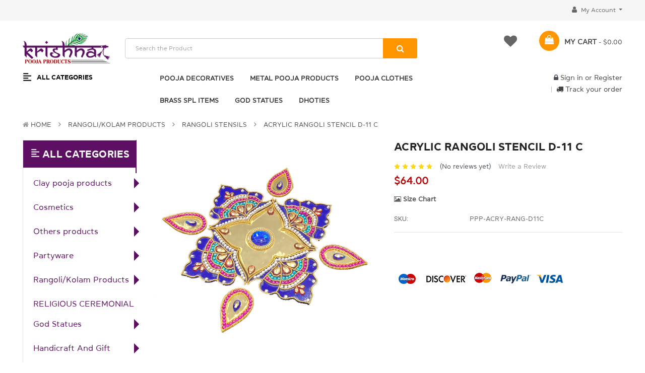

--- FILE ---
content_type: text/html; charset=UTF-8
request_url: https://poojaproducts.com.au/acrylic-rangoli-stencil-d-11-c/
body_size: 32106
content:

<!DOCTYPE html>
<html  lang="en">
    <head>
        <title>ACRYLIC RANGOLI STENCIL D-11 C - Pooja Products</title>
        <!-- <meta property="product:price:amount" content="64" /><meta property="product:price:currency" content="AUD" /><meta property="og:url" content="https://poojaproducts.com.au/acrylic-rangoli-stencil-d-11-c/" /><meta property="og:site_name" content="Pooja Products" /><link rel='canonical' href='https://poojaproducts.com.au/acrylic-rangoli-stencil-d-11-c/' /><meta name='platform' content='bigcommerce.stencil' /><meta property="og:type" content="product" />
<meta property="og:title" content="ACRYLIC RANGOLI STENCIL D-11 C" />
<meta property="og:description" content="Buy Indian Pooja Items Online in Melbourne Australia at Pooja Products. Huge range of Hindu worship rituals &amp; festivities pooja kits &amp; thalis, pooja &amp; havan samagri for sale" />
<meta property="og:image" content="https://cdn11.bigcommerce.com/s-nkx94eqkr6/products/2712/images/2924/ACRYLIC_RANGOLI_STENCIL_D-11_C__84829.1761563906.386.513.png?c=1" />
<meta property="og:availability" content="instock" />
<meta property="pinterest:richpins" content="enabled" />-->
        
                <meta property="product:price:amount" content="64" /><meta property="product:price:currency" content="AUD" /><meta property="og:url" content="https://poojaproducts.com.au/acrylic-rangoli-stencil-d-11-c/" /><meta property="og:site_name" content="Pooja Products" />
                    <link  rel='canonical' href='https://poojaproducts.com.au/acrylic-rangoli-stencil-d-11-c/' /><meta name='platform' content='bigcommerce.stencil' /><meta property="og:type" content="product" />
<meta property="og:title" content="ACRYLIC RANGOLI STENCIL D-11 C" />
<meta property="og:description" content="Buy Indian Pooja Items Online in Melbourne Australia at Pooja Products. Huge range of Hindu worship rituals &amp; festivities pooja kits &amp; thalis, pooja &amp; havan samagri for sale" />
<meta property="og:image" content="https://cdn11.bigcommerce.com/s-nkx94eqkr6/products/2712/images/2924/ACRYLIC_RANGOLI_STENCIL_D-11_C__84829.1761563906.386.513.png?c=1" />
<meta property="og:availability" content="instock" />
<meta property="pinterest:richpins" content="enabled" />
        
        
        
        
        	<link rel="stylesheet" href="//cdnjs.cloudflare.com/ajax/libs/magnific-popup.js/1.1.0/magnific-popup.min.css">
	
	<script src="https://code.jquery.com/jquery-3.1.1.min.js" crossorigin="anonymous"></script>
	<script src="https://cdnjs.cloudflare.com/ajax/libs/magnific-popup.js/1.1.0/jquery.magnific-popup.min.js"></script>  

        <link href="https://cdn11.bigcommerce.com/s-nkx94eqkr6/product_images/Pooja%20Products%20Favicon.jpg?t=1654142699" rel="shortcut icon">
        <meta name="viewport" content="width=device-width, initial-scale=1, maximum-scale=1">
		
			<link href="https://maxcdn.bootstrapcdn.com/bootstrap/4.0.0/css/bootstrap.min.css" rel="stylesheet" >
		
        <link href="https://maxcdn.bootstrapcdn.com/font-awesome/4.7.0/css/font-awesome.min.css" rel="stylesheet">
		<script src="https://cdn11.bigcommerce.com/s-nkx94eqkr6/stencil/ad18b7f0-82d8-013c-c5bd-32f9ab7b4eb8/e/24119d50-85ae-013b-80ae-3efcf4e4337e/modernizr-custom.js"></script>
        <link data-stencil-stylesheet href="https://cdn11.bigcommerce.com/s-nkx94eqkr6/stencil/ad18b7f0-82d8-013c-c5bd-32f9ab7b4eb8/e/24119d50-85ae-013b-80ae-3efcf4e4337e/css/theme-23b6ade0-a746-013e-8616-1e7d62b1fa62.css" rel="stylesheet">
        <link href="https://fonts.googleapis.com/css?family=Roboto:400,500,600,700&display=swap" rel="stylesheet">
        <script src="https://cdn11.bigcommerce.com/s-nkx94eqkr6/stencil/ad18b7f0-82d8-013c-c5bd-32f9ab7b4eb8/e/24119d50-85ae-013b-80ae-3efcf4e4337e/modernizr-custom.js"></script>

        
<script src="https://www.google.com/recaptcha/api.js" async defer></script>
<script type="text/javascript">
var BCData = {"product_attributes":{"sku":"PPP-ACRY-RANG-D11C","upc":null,"mpn":null,"gtin":null,"weight":null,"base":true,"image":null,"price":{"with_tax":{"formatted":"$64.00","value":64,"currency":"AUD"},"tax_label":"GST(Inc.)","sale_price_with_tax":{"formatted":"$64.00","value":64,"currency":"AUD"}},"stock":null,"instock":true,"stock_message":null,"purchasable":false,"purchasing_message":"","call_for_price_message":null}};
</script>
<script src='https://cdnjs.cloudflare.com/ajax/libs/jquery/3.6.0/jquery.min.js' ></script><!-- Global site tag (gtag.js) - Google Analytics -->
<script async src="https://www.googletagmanager.com/gtag/js?id=UA-230588240-1"></script>
<script>
  window.dataLayer = window.dataLayer || [];
  function gtag(){dataLayer.push(arguments);}
  gtag('js', new Date());

  gtag('config', 'UA-230588240-1');
</script>
<script>(function(w,d,s,l,i){w[l]=w[l]||[];w[l].push({'gtm.start':
new Date().getTime(),event:'gtm.js'});var f=d.getElementsByTagName(s)[0],
j=d.createElement(s),dl=l!='dataLayer'?'&l='+l:'';j.async=true;j.src=
'https://www.googletagmanager.com/gtm.js?id='+i+dl;f.parentNode.insertBefore(j,f);
})(window,document,'script','dataLayer','GTM-KG88K7M');</script>
<!-- End Google Tag Manager -->
<script nonce="">
(function () {
    var xmlHttp = new XMLHttpRequest();

    xmlHttp.open('POST', 'https://bes.gcp.data.bigcommerce.com/nobot');
    xmlHttp.setRequestHeader('Content-Type', 'application/json');
    xmlHttp.send('{"store_id":"1001855331","timezone_offset":"10.0","timestamp":"2026-01-26T16:30:39.74186200Z","visit_id":"add57936-daaf-4455-afec-d84ae24bb1dd","channel_id":1}');
})();
</script>

        
		
       
        
        
        
        
        <!-- snippet location htmlhead -->
        
        <style type="text/css" media="screen, print">
            @font-face {
            font-family: "daikon-bold";
            src: url("https://cdn11.bigcommerce.com/s-nkx94eqkr6/content/daikon-bold.woff"); 
        </style>
        
        <style type="text/css" media="screen, print">
           @font-face {
            font-family: "daikon-regular";
            src: url("https://cdn11.bigcommerce.com/s-nkx94eqkr6/content/daikon-regular.woff"); 
        </style>
    

<script type='application/ld+json'>
{
  "@context": "http://www.schema.org",
  "@type": "Store",
  "name": "Pooja Products (Fresh Jasmines)",
  "url": "https://poojaproducts.com.au/",
  "logo": "https://cdn11.bigcommerce.com/s-nkx94eqkr6/images/stencil/250x100/pooja-new-logo_1634525367__10764.original.png",
  "priceRange": "$",
  "image": "https://cdn11.bigcommerce.com/s-nkx94eqkr6/images/stencil/250x100/pooja-new-logo_1634525367__10764.original.png",
  "description": "Looking to buy Indian pooja samagari or pooja items online in Melbourne, Australia? Then Pooja Products is your one stop for pooja samagri. Browse our store online and shop varieties of Indian pooja products.",
  "address": {
     "@type": "PostalAddress",
     "streetAddress": "25 Barry Road",
     "addressLocality": "Campbellfield",
     "addressRegion": "Vic",
     "postalCode": "3061",
     "addressCountry": "Australia"
  },
   "openingHours": "Mo 09:00-17:00 Tu 09:00-17:00 We 09:00-17:00 Th 09:00-17:00 Fr 09:00-17:00",
  "telephone": "0475 555 597"
}
</script>
    </head>
	
    <body class="banners-effect1 home2--style">
        <!-- Google Tag Manager (noscript) -->
<noscript><iframe src="https://www.googletagmanager.com/ns.html?id=GTM-KG88K7M"
height="0" width="0" style="display:none;visibility:hidden"></iframe></noscript>
<!-- End Google Tag Manager (noscript) -->
        
        <!-- snippet location header -->
		
			
<header class="header logo-content--left" >

    <div class="header-top ">
        <div class="container">
            <div class="header-top-inner">
                <div class="row">
                    <div class="header-top-left col-lg-7 col-md-8 col-sm-6 d-none d-sm-block" >
                        <div class="module sb-promotion sb-promotion--promotion ">
	<div class="block-content clearfix">
		<div class="sb-promotion--carousel"
           data-slick='{
				"dots": false,
				"arrows": false,
				"mobileFirst": true,
				"slidesToShow": 1,
				"slidesToScroll": 1,
				"vertical": true,
				"verticalSwiping": true,
				"autoplay": true, 
				"autoplaySpeed": 3000
			}'
    	>
			
<div class="sb-brand--item">
	<a href="#" > </a>
</div>
			
<div class="sb-brand--item">
	<a href="#" > </a>
</div>
			
<div class="sb-brand--item">
	<a href="#" > </a>
</div>
		</div>
	</div>
</div>
                    </div>
                    <div class="header-top-right col-lg-5 col-md-4 col-sm-6 text-right">
                        <nav class="navUser">
    
    <ul class="navUser-section">
		
	    <li class="navUser-item d-none">
             <a class="navUser-action" href="/login.php"><i class="fa fa-lock" ></i> Sign in</a>
        </li>
		
        <li class="navUser-item">
            <a class="navUser-action dropdown-toggle" href="#" >
                <i class="fa fa-user"></i> My Account 
            </a>
            <ul class="dropdown-menu dropdown-content">
                <li class="dropdown-menu-item"><a href="/compare" > Compare </a></li>
                <li class="dropdown-menu-item"><a href="/checkout" title="Click here to proceed to checkout">Check out</a></li>
                    <li class="dropdown-menu-item"> <a href="/login.php">Sign in</a></li>
                    <li class="dropdown-menu-item">  <a href="/login.php?action=create_account">Register</a></li>

                
            </ul>
        </li>
            </ul>
    
</nav>
                    </div>
                </div>
            </div> 
        </div>
    </div> 

    <div class="header-center"  >
        <div class="container ">
            <div class="row">
                <div class="navbar-logo col-xl-2 col-lg-3 col-sm-4 col-8 logo-container">
                    <a href="https://poojaproducts.com.au/" class="header-logo">
        <div class="header-logo-image-container">
            <img class="header-logo-image" src="https://cdn11.bigcommerce.com/s-nkx94eqkr6/images/stencil/250x100/download_1763453756__22921.original.png" alt="Pooja Products" title="Pooja Products">
        </div>
</a>
                </div>
                <div class="header-search col-xl-6 col-lg-6 col-2">
                    <div class="header-bottom__search collapsed-block">
                        <h5 class="search-info-heading  d-sm-none d-xl-none">
                            <span class="expander btn btn-outline-secondary" > <i class="fa fa-search"></i> </span>
                        </h5>
                        <div class="sb-quickSearch search-info-content"  aria-hidden="true" tabindex="-1" data-prevent-quick-search-close>
                            
    <!-- snippet location forms_search -->
    <form class="sb-searchpro" action="/search.php">
        <fieldset class="form-fieldset">
            <div class="input-group">
                <input class="form-control form-input" data-search-quick name="search_query" id="search_query" data-error-message="Search field cannot be empty." placeholder="Search the Product" autocomplete="off">
                <div class="input-group-append"  >
                    <button class="btn btn-outline-secondary" id="btn-quickSearch" type="submit"><i class="fa fa-search"></i></button>
                </div>
            </div>
            
        </fieldset>
    </form>
    <div class="dropdown dropdown--quickSearch">
        <section class="quickSearchResults " data-bind="html: results"></section>  
    </div>
   

                        </div>
                    </div>
                </div>
               <div class="header-sub col-xl-4 col-lg-3 col-sm-2 col-2">
                    <ul>
                        <li class="toplink-item compare d-none d-lg-block"><a href="/compare" data-compare-nav><i class="fa fa-refresh"></i> <span class="d-none">Compare</span> </a></li>
                        <li class="toplink-item wishlist d-none d-lg-block"><a href="/wishlist.php"><i class="fa fa-heart"></i><span class="d-none"> Wish Lists</span></a></li>
                        <li class="navUser-item cart-group">
                            <a
                                class="cart-button cart-button--primary"
                                data-cart-preview
                                data-dropdown="cart-preview-dropdown"
                                data-options="align:left"
                                href="/cart.php">
                                <span class="cart-group__ico">
                                    <i class="fa fa-shopping-bag"></i>
                                    <span class="countPill cart-quantity cart-group__quantity">0</span>
                                </span>
                                <span class="text-shopping-cart">My Cart</span>
                                <span class="items_carts"> - $0.00 </span>
                            </a>
                            <div class="dropdown-menu" id="cart-preview-dropdown" data-dropdown-content aria-hidden="true"></div>
                        </li>
                    </ul>
                </div>

                
                 
            </div>
        </div>
    </div>


    <div class="header-bottom">
        <div class="container ">
            <div class="row">
                <div class="header-bottom-left col-xl-2 col-lg-3 col-sm-2 col-2">
                    

	 <div id="menu--verticalCategories" class="navPages-container navPages-verticalCategories">
	
    <a href="#" class="navPages-action megamenuToogle-wrapper hidden-sm hidden-xs"
        data-collapsible="verticalCategories"
        data-collapsible-disabled-breakpoint="medium"
        data-collapsible-disabled-state="open"
        data-collapsible-enabled-state="open"
		data-collapsible-limit="11"
		data-collapsible-textmore="More Categories"
		data-collapsible-textclose="Close Categories">
			<svg class="icon-alignleft" width="18" height="18"><use xlink:href="#icon-alignleft"></use></svg>
			<span class="title-mega">All Categories </span>
			<svg class="icon-caret-circle" width="16" height="16"><use xlink:href="#icon-caret-circle-down"></use></svg>
		</a>
	
    <div class="verticalCategories is-open my-cust" id="verticalCategories"  aria-hidden="true" tabindex="-1">
		<span class="mobileMenu-close fa fa-times" ></span>
        <ul class="navPages-list navPages-list--categories">
				<li class="navPages-item navPages-item--default ">
<a class="navPages-action has-subMenu" href="https://poojaproducts.com.au/clay-pooja-products/">
		<img data-sizes="auto" class="navPages__icon lazyload" src="https://cdn11.bigcommerce.com/s-nkx94eqkr6/stencil/ad18b7f0-82d8-013c-c5bd-32f9ab7b4eb8/e/24119d50-85ae-013b-80ae-3efcf4e4337e/img/loading.svg" data-src="https://cdn11.bigcommerce.com/s-nkx94eqkr6/product_images/uploaded_images/clay.png" alt="icons">
		Clay pooja products 
	<span class=" has-subMenu" data-collapsible="navPages-vertical-303">
		<i class="icon navPages-action-moreIcon" aria-hidden="true"><svg><use xlink:href="#icon-chevron-right" /></svg></i>
	</span>
	
</a>
<div class="navPage-subMenu subMenu--default" id="navPages-vertical-303" aria-hidden="true" tabindex="-1">
		<ul class="navPage-subMenu-list">
				<li class="navPage-subMenu-item">
						<a class="navPage-subMenu-action navPages-action" href="https://poojaproducts.com.au/clay-pooja-products/fancy-diya/">Fancy diya</a>
					
				</li>
				<li class="navPage-subMenu-item">
						<a class="navPage-subMenu-action navPages-action" href="https://poojaproducts.com.au/clay-pooja-products/god-statues/">God Statues</a>
					
				</li>
				<li class="navPage-subMenu-item">
						<a class="navPage-subMenu-action navPages-action" href="https://poojaproducts.com.au/clay-pooja-products/hatri/">Hatri</a>
					
				</li>
				<li class="navPage-subMenu-item">
						<a class="navPage-subMenu-action navPages-action" href="https://poojaproducts.com.au/clay-pooja-products/prayer-pots/">Prayer pots</a>
					
				</li>
				<li class="navPage-subMenu-item">
						<a class="navPage-subMenu-action navPages-action" href="https://poojaproducts.com.au/clay-pooja-products/tulsi-kyara/">Tulsi Kyara</a>
					
				</li>
		</ul>
</div>
</li>				<li class="navPages-item navPages-item--default ">
<a class="navPages-action has-subMenu" href="https://poojaproducts.com.au/cosmetics/">
		<img data-sizes="auto" class="navPages__icon lazyload" src="https://cdn11.bigcommerce.com/s-nkx94eqkr6/stencil/ad18b7f0-82d8-013c-c5bd-32f9ab7b4eb8/e/24119d50-85ae-013b-80ae-3efcf4e4337e/img/loading.svg" data-src="https://cdn11.bigcommerce.com/s-nkx94eqkr6/product_images/uploaded_images/hani-gift.png" alt="icons">
		Cosmetics 
	<span class=" has-subMenu" data-collapsible="navPages-vertical-316">
		<i class="icon navPages-action-moreIcon" aria-hidden="true"><svg><use xlink:href="#icon-chevron-right" /></svg></i>
	</span>
	
</a>
<div class="navPage-subMenu subMenu--default" id="navPages-vertical-316" aria-hidden="true" tabindex="-1">
		<ul class="navPage-subMenu-list">
				<li class="navPage-subMenu-item">
						<a class="navPage-subMenu-action navPages-action" href="https://poojaproducts.com.au/cosmetics/bangles/">Bangles</a>
					
				</li>
				<li class="navPage-subMenu-item">
						<a class="navPage-subMenu-action navPages-action" href="https://poojaproducts.com.au/cosmetics/eyetex/">Eyetex</a>
					
				</li>
				<li class="navPage-subMenu-item">
						<a class="navPage-subMenu-action navPages-action" href="https://poojaproducts.com.au/cosmetics/stickers/">Stickers</a>
					
				</li>
		</ul>
</div>
</li>				<li class="navPages-item navPages-item--default ">
<a class="navPages-action has-subMenu" href="https://poojaproducts.com.au/others-products/">
		<img data-sizes="auto" class="navPages__icon lazyload" src="https://cdn11.bigcommerce.com/s-nkx94eqkr6/stencil/ad18b7f0-82d8-013c-c5bd-32f9ab7b4eb8/e/24119d50-85ae-013b-80ae-3efcf4e4337e/img/loading.svg" data-src="https://cdn11.bigcommerce.com/s-nkx94eqkr6/product_images/uploaded_images/jewellary-menu.png" alt="icons">
		Others products 
	<span class=" has-subMenu" data-collapsible="navPages-vertical-313">
		<i class="icon navPages-action-moreIcon" aria-hidden="true"><svg><use xlink:href="#icon-chevron-right" /></svg></i>
	</span>
	
</a>
<div class="navPage-subMenu subMenu--default" id="navPages-vertical-313" aria-hidden="true" tabindex="-1">
		<ul class="navPage-subMenu-list">
				<li class="navPage-subMenu-item">
						<a class="navPage-subMenu-action navPages-action" href="https://poojaproducts.com.au/others-products/photo-frame/">Photo Frame</a>
					
				</li>
				<li class="navPage-subMenu-item">
						<a class="navPage-subMenu-action navPages-action" href="https://poojaproducts.com.au/others-products/plastic-moulds/">Plastic Moulds</a>
					
				</li>
		</ul>
</div>
</li>				<li class="navPages-item navPages-item--default ">
<a class="navPages-action has-subMenu" href="https://poojaproducts.com.au/partyware/">
		<img data-sizes="auto" class="navPages__icon lazyload" src="https://cdn11.bigcommerce.com/s-nkx94eqkr6/stencil/ad18b7f0-82d8-013c-c5bd-32f9ab7b4eb8/e/24119d50-85ae-013b-80ae-3efcf4e4337e/img/loading.svg" data-src="https://cdn11.bigcommerce.com/s-nkx94eqkr6/product_images/uploaded_images/kullu-doll-menu.png" alt="icons">
		Partyware 
	<span class=" has-subMenu" data-collapsible="navPages-vertical-306">
		<i class="icon navPages-action-moreIcon" aria-hidden="true"><svg><use xlink:href="#icon-chevron-right" /></svg></i>
	</span>
	
</a>
<div class="navPage-subMenu subMenu--default" id="navPages-vertical-306" aria-hidden="true" tabindex="-1">
		<ul class="navPage-subMenu-list">
				<li class="navPage-subMenu-item">
						<a class="navPage-subMenu-action navPages-action" href="https://poojaproducts.com.au/partyware/areca-products/">Areca products</a>
					
				</li>
				<li class="navPage-subMenu-item">
						<a class="navPage-subMenu-action navPages-action" href="https://poojaproducts.com.au/partyware/plastic-moulds/">Plastic moulds</a>
					
				</li>
		</ul>
</div>
</li>				<li class="navPages-item navPages-item--default ">
<a class="navPages-action has-subMenu" href="https://poojaproducts.com.au/rangoli/">
		<img data-sizes="auto" class="navPages__icon lazyload" src="https://cdn11.bigcommerce.com/s-nkx94eqkr6/stencil/ad18b7f0-82d8-013c-c5bd-32f9ab7b4eb8/e/24119d50-85ae-013b-80ae-3efcf4e4337e/img/loading.svg" data-src="https://cdn11.bigcommerce.com/s-nkx94eqkr6/product_images/uploaded_images/metal-menu.png" alt="icons">
		Rangoli/Kolam Products 
	<span class=" has-subMenu" data-collapsible="navPages-vertical-322">
		<i class="icon navPages-action-moreIcon" aria-hidden="true"><svg><use xlink:href="#icon-chevron-right" /></svg></i>
	</span>
	
</a>
<div class="navPage-subMenu subMenu--default" id="navPages-vertical-322" aria-hidden="true" tabindex="-1">
		<ul class="navPage-subMenu-list">
				<li class="navPage-subMenu-item">
						<a class="navPage-subMenu-action navPages-action" href="https://poojaproducts.com.au/rangoli-kolam-products/rangoli-stensils/">Rangoli stensils</a>
					
				</li>
		</ul>
</div>
</li>				<li class="navPages-item navPages-item--default ">
<a class="navPages-action" href="https://poojaproducts.com.au/religious-ceremonial/">
		<img data-sizes="auto" class="navPages__icon lazyload" src="https://cdn11.bigcommerce.com/s-nkx94eqkr6/stencil/ad18b7f0-82d8-013c-c5bd-32f9ab7b4eb8/e/24119d50-85ae-013b-80ae-3efcf4e4337e/img/loading.svg" data-src="https://cdn11.bigcommerce.com/s-nkx94eqkr6/product_images/uploaded_images/decoratives-menu.png" alt="icons">
		RELIGIOUS CEREMONIAL
</a>
</li>				<li class="navPages-item navPages-item--default ">
<a class="navPages-action has-subMenu" href="https://poojaproducts.com.au/god-statues/">
		<img data-sizes="auto" class="navPages__icon lazyload" src="https://cdn11.bigcommerce.com/s-nkx94eqkr6/stencil/ad18b7f0-82d8-013c-c5bd-32f9ab7b4eb8/e/24119d50-85ae-013b-80ae-3efcf4e4337e/img/loading.svg" data-src="https://cdn11.bigcommerce.com/s-nkx94eqkr6/product_images/uploaded_images/pooja-items-menu.png" alt="icons">
		God Statues 
	<span class=" has-subMenu" data-collapsible="navPages-vertical-255">
		<i class="icon navPages-action-moreIcon" aria-hidden="true"><svg><use xlink:href="#icon-chevron-right" /></svg></i>
	</span>
	
</a>
<div class="navPage-subMenu subMenu--default" id="navPages-vertical-255" aria-hidden="true" tabindex="-1">
		<ul class="navPage-subMenu-list">
				<li class="navPage-subMenu-item">
						<a class="navPage-subMenu-action navPages-action" href="https://poojaproducts.com.au/god-statues/ganesh-statue/">Ganesh Statues &amp; Murthi</a>
					
				</li>
				<li class="navPage-subMenu-item">
						<a class="navPage-subMenu-action navPages-action" href="https://poojaproducts.com.au/god-statues/lakshmi-ganesh-statues/">Lakshmi Ganesh Statues</a>
					
				</li>
				<li class="navPage-subMenu-item">
						<a class="navPage-subMenu-action navPages-action" href="https://poojaproducts.com.au/god-statues/laxmi-charan/">Laxmi Charan</a>
					
				</li>
		</ul>
</div>
</li>				<li class="navPages-item navPages-item--default ">
<a class="navPages-action has-subMenu" href="https://poojaproducts.com.au/handicraft-and-gift/">
		<img data-sizes="auto" class="navPages__icon lazyload" src="https://cdn11.bigcommerce.com/s-nkx94eqkr6/stencil/ad18b7f0-82d8-013c-c5bd-32f9ab7b4eb8/e/24119d50-85ae-013b-80ae-3efcf4e4337e/img/loading.svg" data-src="https://cdn11.bigcommerce.com/s-nkx94eqkr6/product_images/uploaded_images/pooja-kits-menu.png" alt="icons">
		Handicraft And Gift 
	<span class=" has-subMenu" data-collapsible="navPages-vertical-243">
		<i class="icon navPages-action-moreIcon" aria-hidden="true"><svg><use xlink:href="#icon-chevron-right" /></svg></i>
	</span>
	
</a>
<div class="navPage-subMenu subMenu--default" id="navPages-vertical-243" aria-hidden="true" tabindex="-1">
		<ul class="navPage-subMenu-list">
				<li class="navPage-subMenu-item">
						<a class="navPage-subMenu-action navPages-action" href="https://poojaproducts.com.au/handicraft-and-gift/amman-face/">Amman Face</a>
					
				</li>
				<li class="navPage-subMenu-item">
						<a class="navPage-subMenu-action navPages-action" href="https://poojaproducts.com.au/handicraft-and-gift/dry-fruit-box/">Dry Fruit Box</a>
					
				</li>
				<li class="navPage-subMenu-item">
						<a class="navPage-subMenu-action navPages-action" href="https://poojaproducts.com.au/handicraft-and-gift/gift-packs-or-kits/">Gift Packs Or Kits</a>
					
				</li>
				<li class="navPage-subMenu-item">
						<a class="navPage-subMenu-action navPages-action" href="https://poojaproducts.com.au/handicraft-and-gift/handicrafts/">Handicrafts</a>
					
				</li>
				<li class="navPage-subMenu-item">
						<a class="navPage-subMenu-action navPages-action" href="https://poojaproducts.com.au/handicraft-and-gift/key-stands/">Key stands</a>
					
				</li>
				<li class="navPage-subMenu-item">
						<a class="navPage-subMenu-action navPages-action" href="https://poojaproducts.com.au/handicraft-and-gift/kumkum-holders/">Kumkum Holders</a>
					
				</li>
				<li class="navPage-subMenu-item">
						<a class="navPage-subMenu-action navPages-action" href="https://poojaproducts.com.au/handicraft-and-gift/metal-designer-range/">Metal Designer Range</a>
					
				</li>
				<li class="navPage-subMenu-item">
						<a class="navPage-subMenu-action navPages-action" href="https://poojaproducts.com.au/handicraft-and-gift/sinhasan/">Sinhasan</a>
					
				</li>
		</ul>
</div>
</li>				<li class="navPages-item navPages-item--default ">
<a class="navPages-action has-subMenu" href="https://poojaproducts.com.au/jewellery-and-garlands/">
		<img data-sizes="auto" class="navPages__icon lazyload" src="https://cdn11.bigcommerce.com/s-nkx94eqkr6/stencil/ad18b7f0-82d8-013c-c5bd-32f9ab7b4eb8/e/24119d50-85ae-013b-80ae-3efcf4e4337e/img/loading.svg" data-src="https://cdn11.bigcommerce.com/s-nkx94eqkr6/product_images/uploaded_images/shank-menu.png" alt="icons">
		Jewellery And Garlands 
	<span class=" has-subMenu" data-collapsible="navPages-vertical-250">
		<i class="icon navPages-action-moreIcon" aria-hidden="true"><svg><use xlink:href="#icon-chevron-right" /></svg></i>
	</span>
	
</a>
<div class="navPage-subMenu subMenu--default" id="navPages-vertical-250" aria-hidden="true" tabindex="-1">
		<ul class="navPage-subMenu-list">
				<li class="navPage-subMenu-item">
						<a class="navPage-subMenu-action navPages-action" href="https://poojaproducts.com.au/jewellery-and-garlands/artificial-flower-strings/">Artificial flower strings</a>
					
				</li>
				<li class="navPage-subMenu-item">
						<a class="navPage-subMenu-action navPages-action" href="https://poojaproducts.com.au/jewellery-and-garlands/artificial-jewellery-for-krishna/">Artificial Jewellery For Krishna</a>
					
				</li>
				<li class="navPage-subMenu-item">
						<a class="navPage-subMenu-action navPages-action" href="https://poojaproducts.com.au/jewellery-and-garlands/jaya-mala/">Jaya Mala</a>
					
				</li>
				<li class="navPage-subMenu-item">
						<a class="navPage-subMenu-action navPages-action" href="https://poojaproducts.com.au/jewellery-and-garlands/mukut-kit-for-ganesha/">Mukut Kit For Ganesha</a>
					
				</li>
		</ul>
</div>
</li>				<li class="navPages-item navPages-item--default ">
<a class="navPages-action" href="https://poojaproducts.com.au/kolu-dolls/">
		<img data-sizes="auto" class="navPages__icon lazyload" src="https://cdn11.bigcommerce.com/s-nkx94eqkr6/stencil/ad18b7f0-82d8-013c-c5bd-32f9ab7b4eb8/e/24119d50-85ae-013b-80ae-3efcf4e4337e/img/loading.svg" data-src="https://cdn11.bigcommerce.com/s-nkx94eqkr6/product_images/uploaded_images/textile-menu.png" alt="icons">
		Kolu Dolls
</a>
</li>				<li class="navPages-item navPages-item--default ">
<a class="navPages-action has-subMenu" href="https://poojaproducts.com.au/metal-pooja-products/">
		<img data-sizes="auto" class="navPages__icon lazyload" src="https://cdn11.bigcommerce.com/s-nkx94eqkr6/stencil/ad18b7f0-82d8-013c-c5bd-32f9ab7b4eb8/e/24119d50-85ae-013b-80ae-3efcf4e4337e/img/loading.svg" data-src="https://cdn11.bigcommerce.com/s-nkx94eqkr6/product_images/uploaded_images/wooden-menu.png" alt="icons">
		Metal Pooja Products 
	<span class=" has-subMenu" data-collapsible="navPages-vertical-211">
		<i class="icon navPages-action-moreIcon" aria-hidden="true"><svg><use xlink:href="#icon-chevron-right" /></svg></i>
	</span>
	
</a>
<div class="navPage-subMenu subMenu--default" id="navPages-vertical-211" aria-hidden="true" tabindex="-1">
		<ul class="navPage-subMenu-list">
				<li class="navPage-subMenu-item">
						<a class="navPage-subMenu-action navPages-action" href="https://poojaproducts.com.au/metal-pooja-products/brass-items/">Brass Spl Items</a>
					
				</li>
				<li class="navPage-subMenu-item">
						<a class="navPage-subMenu-action navPages-action" href="https://poojaproducts.com.au/metal-pooja-products/copper-items/">Copper items</a>
					
				</li>
				<li class="navPage-subMenu-item">
						<a class="navPage-subMenu-action navPages-action" href="https://poojaproducts.com.au/metal-pooja-products/idols/">Idols</a>
					
				</li>
				<li class="navPage-subMenu-item">
						<a class="navPage-subMenu-action navPages-action" href="https://poojaproducts.com.au/metal-pooja-products/lamps/">Lamps(Vilakku)</a>
					
				</li>
				<li class="navPage-subMenu-item">
						<a class="navPage-subMenu-action navPages-action" href="https://poojaproducts.com.au/metal-pooja-products/metal-uruli/">Metal Uruli</a>
					
				</li>
				<li class="navPage-subMenu-item">
						<a class="navPage-subMenu-action navPages-action" href="https://poojaproducts.com.au/metal-pooja-products/pongal-pannai/">Pongal pannai</a>
					
				</li>
				<li class="navPage-subMenu-item">
						<a class="navPage-subMenu-action navPages-action" href="https://poojaproducts.com.au/metal-pooja-products/return-gifts/">Return gifts</a>
					
				</li>
				<li class="navPage-subMenu-item">
						<a class="navPage-subMenu-action navPages-action" href="https://poojaproducts.com.au/metal-pooja-products/special-metal-products/">Special Metal Products</a>
					
				</li>
		</ul>
</div>
</li>				<li class="navPages-item navPages-item--default ">
<a class="navPages-action has-subMenu" href="https://poojaproducts.com.au/pooja-clothes/">
	Pooja Clothes 
	<span class=" has-subMenu" data-collapsible="navPages-vertical-258">
		<i class="icon navPages-action-moreIcon" aria-hidden="true"><svg><use xlink:href="#icon-chevron-right" /></svg></i>
	</span>
	
</a>
<div class="navPage-subMenu subMenu--default" id="navPages-vertical-258" aria-hidden="true" tabindex="-1">
		<ul class="navPage-subMenu-list">
				<li class="navPage-subMenu-item">
						<a class="navPage-subMenu-action navPages-action" href="https://poojaproducts.com.au/pooja-clothes/background-decorative-clothes/">Background decorative clothes</a>
					
				</li>
				<li class="navPage-subMenu-item">
						<a class="navPage-subMenu-action navPages-action" href="https://poojaproducts.com.au/pooja-clothes/boys-dress/">Boys dress</a>
					
				</li>
				<li class="navPage-subMenu-item">
						<a class="navPage-subMenu-action navPages-action" href="https://poojaproducts.com.au/pooja-clothes/dhoties/">Dhoties</a>
					
				</li>
				<li class="navPage-subMenu-item">
						<a class="navPage-subMenu-action navPages-action" href="https://poojaproducts.com.au/pooja-clothes/girls-dresss/">Girls Dresss</a>
					
				</li>
				<li class="navPage-subMenu-item">
						<a class="navPage-subMenu-action navPages-action" href="https://poojaproducts.com.au/pooja-clothes/sarees/">Sarees</a>
					
				</li>
				<li class="navPage-subMenu-item">
						<a class="navPage-subMenu-action navPages-action" href="https://poojaproducts.com.au/pooja-clothes/angavsatram/">Angavsatram</a>
					
				</li>
				<li class="navPage-subMenu-item">
						<a class="navPage-subMenu-action navPages-action" href="https://poojaproducts.com.au/pooja-clothes/blouse-pieces/">Blouse Pieces</a>
					
				</li>
				<li class="navPage-subMenu-item">
						<a class="navPage-subMenu-action navPages-action" href="https://poojaproducts.com.au/pooja-clothes/mata-ki-chunari/">Mata Ki Chunari</a>
					
				</li>
				<li class="navPage-subMenu-item">
						<a class="navPage-subMenu-action navPages-action" href="https://poojaproducts.com.au/pooja-clothes/navagraha-cloth/">Navagraha Cloth</a>
					
				</li>
				<li class="navPage-subMenu-item">
						<a class="navPage-subMenu-action navPages-action" href="https://poojaproducts.com.au/pooja-clothes/shawls/">Shawls</a>
					
				</li>
				<li class="navPage-subMenu-item">
						<a class="navPage-subMenu-action navPages-action" href="https://poojaproducts.com.au/pooja-clothes/towels/">Towels</a>
					
				</li>
				<li class="navPage-subMenu-item">
						<a class="navPage-subMenu-action navPages-action" href="https://poojaproducts.com.au/pooja-clothes/poornathi-pattu/">Poornathi Pattu</a>
					
				</li>
		</ul>
</div>
</li>				<li class="navPages-item ">
<a class="navPages-action has-subMenu" href="https://poojaproducts.com.au/pooja-decoratives/">
		<i class="fa fa-"></i>
	Pooja Decoratives 
	<span class=" has-subMenu" data-collapsible="navPages-vertical-220">
		<i class="icon navPages-action-moreIcon" aria-hidden="true"><svg><use xlink:href="#icon-chevron-right" /></svg></i>
	</span>
	
</a>
<div class="navPage-subMenu subMenu--" id="navPages-vertical-220" aria-hidden="true" tabindex="-1">
		<ul class="navPage-subMenu-list">
				<li class="navPage-subMenu-item">
						<a class="navPage-subMenu-action navPages-action" href="https://poojaproducts.com.au/pooja-decoratives/backdrops-for-pooja/">Backdrops For Pooja</a>
					
				</li>
				<li class="navPage-subMenu-item">
						<a class="navPage-subMenu-action navPages-action" href="https://poojaproducts.com.au/pooja-decoratives/chatri/">Chatri</a>
					
				</li>
				<li class="navPage-subMenu-item">
						<a class="navPage-subMenu-action navPages-action" href="https://poojaproducts.com.au/pooja-decoratives/marigold-strings-for-doors/">Marigold Strings For Doors</a>
					
				</li>
				<li class="navPage-subMenu-item">
						<a class="navPage-subMenu-action navPages-action" href="https://poojaproducts.com.au/pooja-decoratives/metal-torans/">Metal Torans</a>
					
				</li>
		</ul>
</div>
</li>				<li class="navPages-item ">
<a class="navPages-action has-subMenu" href="https://poojaproducts.com.au/pooja-items/">
		<i class="fa fa-"></i>
	Pooja Items 
	<span class=" has-subMenu" data-collapsible="navPages-vertical-225">
		<i class="icon navPages-action-moreIcon" aria-hidden="true"><svg><use xlink:href="#icon-chevron-right" /></svg></i>
	</span>
	
</a>
<div class="navPage-subMenu subMenu--" id="navPages-vertical-225" aria-hidden="true" tabindex="-1">
		<ul class="navPage-subMenu-list">
				<li class="navPage-subMenu-item">
						<a class="navPage-subMenu-action navPages-action" href="https://poojaproducts.com.au/pooja-items/camphor/">Camphor</a>
					
				</li>
				<li class="navPage-subMenu-item">
						<a class="navPage-subMenu-action navPages-action" href="https://poojaproducts.com.au/pooja-items/chandan-sindoor/">Chandan Sindoor</a>
					
				</li>
				<li class="navPage-subMenu-item">
						<a class="navPage-subMenu-action navPages-action" href="https://poojaproducts.com.au/pooja-items/condiments-spices/">Condiments Spices</a>
					
				</li>
				<li class="navPage-subMenu-item">
						<a class="navPage-subMenu-action navPages-action" href="https://poojaproducts.com.au/pooja-items/darbha-grass-pavithram/">Darbha Grass Pavithram</a>
					
				</li>
				<li class="navPage-subMenu-item">
						<a class="navPage-subMenu-action navPages-action" href="https://poojaproducts.com.au/pooja-items/deepam-oils/">Deepam Oils</a>
					
				</li>
				<li class="navPage-subMenu-item">
						<a class="navPage-subMenu-action navPages-action" href="https://poojaproducts.com.au/pooja-items/dhoop-sambirani/">Dhoop Sambirani</a>
					
				</li>
				<li class="navPage-subMenu-item">
						<a class="navPage-subMenu-action navPages-action" href="https://poojaproducts.com.au/pooja-items/holy-water/">Holy Water</a>
					
				</li>
				<li class="navPage-subMenu-item">
						<a class="navPage-subMenu-action navPages-action" href="https://poojaproducts.com.au/pooja-items/homa-samagri/">Homa Samagri</a>
					
				</li>
				<li class="navPage-subMenu-item">
						<a class="navPage-subMenu-action navPages-action" href="https://poojaproducts.com.au/pooja-items/incense-sticks/">Incense Sticks</a>
					
				</li>
				<li class="navPage-subMenu-item">
						<a class="navPage-subMenu-action navPages-action" href="https://poojaproducts.com.au/pooja-items/kumkum/">Kumkum</a>
					
				</li>
				<li class="navPage-subMenu-item">
						<a class="navPage-subMenu-action navPages-action" href="https://poojaproducts.com.au/pooja-items/other-products/">Other products</a>
					
				</li>
				<li class="navPage-subMenu-item">
						<a class="navPage-subMenu-action navPages-action" href="https://poojaproducts.com.au/pooja-items/puja-fragrances/">Puja Fragrances</a>
					
				</li>
				<li class="navPage-subMenu-item">
						<a class="navPage-subMenu-action navPages-action" href="https://poojaproducts.com.au/pooja-items/srichurnam/">Srichurnam</a>
					
				</li>
				<li class="navPage-subMenu-item">
						<a class="navPage-subMenu-action navPages-action" href="https://poojaproducts.com.au/pooja-items/turmeric/">Turmeric</a>
					
				</li>
				<li class="navPage-subMenu-item">
						<a class="navPage-subMenu-action navPages-action" href="https://poojaproducts.com.au/pooja-items/vibhuthi/">Vibhuthi</a>
					
				</li>
				<li class="navPage-subMenu-item">
						<a class="navPage-subMenu-action navPages-action" href="https://poojaproducts.com.au/pooja-items/wicks-panchu-thiri/">Wicks Panchu Thiri</a>
					
				</li>
				<li class="navPage-subMenu-item">
						<a class="navPage-subMenu-action navPages-action" href="https://poojaproducts.com.au/pooja-items/yagnopavita-mangalya-thread-items/">Yagnopavita &amp; Mangalya Thread items</a>
					
				</li>
		</ul>
</div>
</li>				<li class="navPages-item ">
<a class="navPages-action" href="https://poojaproducts.com.au/pooja-kits/">
		<i class="fa fa-"></i>
	Pooja Kits
</a>
</li>				<li class="navPages-item ">
<a class="navPages-action has-subMenu" href="https://poojaproducts.com.au/ruthraksha-and-shank-products/">
		<i class="fa fa-"></i>
	Ruthraksha And Shank Products 
	<span class=" has-subMenu" data-collapsible="navPages-vertical-267">
		<i class="icon navPages-action-moreIcon" aria-hidden="true"><svg><use xlink:href="#icon-chevron-right" /></svg></i>
	</span>
	
</a>
<div class="navPage-subMenu subMenu--" id="navPages-vertical-267" aria-hidden="true" tabindex="-1">
		<ul class="navPage-subMenu-list">
				<li class="navPage-subMenu-item">
						<a
							class="navPage-subMenu-action navPages-action has-subMenu"
							href="https://poojaproducts.com.au/ruthraksha-and-shank-products/rudraksha-collections/"
						>
							Rudraksha Collections 
							
							<span class=" has-subMenu" 
							data-collapsible="navPages-vertical-268">
								<i class="icon navPages-action-moreIcon" aria-hidden="false"><svg><use xlink:href="#icon-chevron-right" /></svg></i>
							</span>
							
						</a>
						<div class="navPage-subMenu subMenu--default subMenu--level2" id="navPages-vertical-268" aria-hidden="false" tabindex="-1">
							<ul class="navPage-childList" >
								<li class="navPage-childList-item">
									<a class="navPage-subMenu-action navPages-action" href="https://poojaproducts.com.au/ruthraksha-and-shank-products/rudraksha-collections/other-rudraksha-items/">Other Rudraksha Items</a>
								</li>
								<li class="navPage-childList-item">
									<a class="navPage-subMenu-action navPages-action" href="https://poojaproducts.com.au/ruthraksha-and-shank-products/rudraksha-collections/rudraksha-beads/">Rudraksha Beads</a>
								</li>
								<li class="navPage-childList-item">
									<a class="navPage-subMenu-action navPages-action" href="https://poojaproducts.com.au/ruthraksha-and-shank-products/rudraksha-collections/rudraksha-bracelets/">Rudraksha Bracelets</a>
								</li>
								<li class="navPage-childList-item">
									<a class="navPage-subMenu-action navPages-action" href="https://poojaproducts.com.au/ruthraksha-and-shank-products/rudraksha-collections/rudraksha-mala/">Rudraksha Mala</a>
								</li>
								
							</ul>
						</div>
					
				</li>
				<li class="navPage-subMenu-item">
						<a
							class="navPage-subMenu-action navPages-action has-subMenu"
							href="https://poojaproducts.com.au/ruthraksha-and-shank-products/yantra-shankh-items/"
						>
							Yantra Shankh Items 
							
							<span class=" has-subMenu" 
							data-collapsible="navPages-vertical-273">
								<i class="icon navPages-action-moreIcon" aria-hidden="false"><svg><use xlink:href="#icon-chevron-right" /></svg></i>
							</span>
							
						</a>
						<div class="navPage-subMenu subMenu--default subMenu--level2" id="navPages-vertical-273" aria-hidden="false" tabindex="-1">
							<ul class="navPage-childList" >
								<li class="navPage-childList-item">
									<a class="navPage-subMenu-action navPages-action" href="https://poojaproducts.com.au/ruthraksha-and-shank-products/yantra-shankh-items/abhisheka-conch/">Abhisheka Conch</a>
								</li>
								<li class="navPage-childList-item">
									<a class="navPage-subMenu-action navPages-action" href="https://poojaproducts.com.au/ruthraksha-and-shank-products/yantra-shankh-items/other-shankh-items/">Other Shankh Items</a>
								</li>
								<li class="navPage-childList-item">
									<a class="navPage-subMenu-action navPages-action" href="https://poojaproducts.com.au/ruthraksha-and-shank-products/yantra-shankh-items/shankh-mala/">Shankh Mala</a>
								</li>
								
							</ul>
						</div>
					
				</li>
		</ul>
</div>
</li>				<li class="navPages-item ">
<a class="navPages-action has-subMenu" href="https://poojaproducts.com.au/wooden-pooja-products/">
		<i class="fa fa-"></i>
	Wooden Pooja Products 
	<span class=" has-subMenu" data-collapsible="navPages-vertical-218">
		<i class="icon navPages-action-moreIcon" aria-hidden="true"><svg><use xlink:href="#icon-chevron-right" /></svg></i>
	</span>
	
</a>
<div class="navPage-subMenu subMenu--" id="navPages-vertical-218" aria-hidden="true" tabindex="-1">
		<ul class="navPage-subMenu-list">
				<li class="navPage-subMenu-item">
						<a class="navPage-subMenu-action navPages-action" href="https://poojaproducts.com.au/wooden-pooja-products/agarbatti-stand/">Agarbatti Stand</a>
					
				</li>
				<li class="navPage-subMenu-item">
						<a class="navPage-subMenu-action navPages-action" href="https://poojaproducts.com.au/wooden-pooja-products/bajot/">Bajot</a>
					
				</li>
				<li class="navPage-subMenu-item">
						<a class="navPage-subMenu-action navPages-action" href="https://poojaproducts.com.au/wooden-pooja-products/mandirs/">Mandirs</a>
					
				</li>
		</ul>
</div>
</li>        </ul>
    </div>
</div>

<a href="#" class="mobileMenu-toggle mobileMenu--vertical" data-mobile-menu-toggle="menu--verticalCategories" aria-controls="menu--verticalCategories">
	<span class="mobileMenu-toggleIcon"> Vertical Categories</span>
</a>

                </div>
                 <div class="horizontal_menu col-xl-6 col-lg-9 col-sm-8 col-6">
                    

	 <nav class="navPages-horizontal navPages-container"  id="menu" >
	<span class="mobileMenu-close fa fa-times" ></span>
    <ul class="navPages-list">
        <li class="navPages-item navPages-item-page">
            <a class="navPages-action" href="/"> Home</a>
        </li>
        <li class="navPages-item navPages-item-page">
            <a class="navPages-action" href="/pooja-decoratives/"> POOJA DECORATIVES</a>
        </li>
        <li class="navPages-item navPages-item-page">
            <a class="navPages-action" href="/metal-pooja-products/"> METAL POOJA PRODUCTS</a>
        </li>
         <li class="navPages-item navPages-item-page">
            <a class="navPages-action" href="/pooja-clothes/"> POOJA CLOTHES </a>
        </li>
        <li class="navPages-item navPages-item-page">
            <a class="navPages-action" href="/metal-pooja-products/brass-items/"> BRASS SPL ITEMS </a>
        </li>
        <li class="navPages-item navPages-item-page">
            <a class="navPages-action" href="/god-statues/"> GOD STATUES </a>
        </li>
         <li class="navPages-item navPages-item-page">
            <a class="navPages-action" href="/pooja-clothes/dhoties/"> DHOTIES </a>
        </li>
	</ul>
</nav>

<a href="#" class="mobileMenu-toggle" data-mobile-menu-toggle="menu">
	<span class="mobileMenu-toggleIcon">Toggle menu</span>
</a>
 
                </div>
                <div class="middle-right col-xl-4 d-none d-xl-block navbar-container">
                    <ul class="minilink-header"> 
                        <li class="login"><i class="fa fa-lock"></i> <a href="/login.php">Sign in</a> <span>or</span> </li>
                        <li class="regisred">  <a href="/login.php?action=create_account">Register</a></li>
                        <li class="oder"><a href="#"><i class="fa fa-truck"></i> Track your order</a></li> 
                        <li class="phone"><span ><i class="fa fa-phone-square"></i> Hotline:  </span><a href="mailto:"> (+84)985 432 141</a> </li> 
                    </ul>
                </div>
                
            </div>
        </div>
    </div>
  
   
</header>
		
        <!-- snippet location Main Body -->
         

<div id="modal" class="modal" data-reveal data-prevent-quick-search-close>
    <a href="#" class="modal-close" aria-label="Close" role="button">
        <span aria-hidden="true">&#215;</span>
    </a>
    <div class="modal-content"></div>
    <div class="loadingOverlay"></div>
</div>

<div class="main-body clearfix sidebar--left">
	<div class="container">
			

    <div class="sb-breadcrumbs breadcrumb-bg ">
        <ul class="breadcrumb ">
                <li class="breadcrumb-item ">
                            <i class="fa fa-home"></i>
                        <a href="https://poojaproducts.com.au/" class="breadcrumb-label">Home</a>
                </li>
                
                <li class="breadcrumb-item ">
                        <a href="https://poojaproducts.com.au/rangoli/" class="breadcrumb-label">Rangoli/Kolam Products</a>
                </li>
                
                <li class="breadcrumb-item ">
                        <a href="https://poojaproducts.com.au/rangoli-kolam-products/rangoli-stensils/" class="breadcrumb-label">Rangoli stensils</a>
                </li>
                
                <li class="breadcrumb-item is-active">
                        <a href="https://poojaproducts.com.au/acrylic-rangoli-stencil-d-11-c/" class="breadcrumb-label">ACRYLIC RANGOLI STENCIL D-11 C</a>
                </li>
                
        </ul>
        
</div>

    <div class="row page">
        <aside class="col-sm-3 page-sidebar sidebar-offcanvas" id="faceted-search-container">
            <nav>
	<span id="close-sidebar" class=" fa fa-times" ></span>
	
        <!-- BEGIN Side All Categories -->
<div class="module  sidebar--categories" >
<h5 class="block-title"> <svg class="icon-alignleft" width="18" height="18"><use xlink:href="#icon-alignleft"></use></svg> All Categories</h5>
<div class="block-content clearfix">
<ul class="navList">
<li class="navList-item">
<a class="navList-action has-subMenu" href="https://poojaproducts.com.au/clay-pooja-products/"> Clay pooja products </a>
<a class="navList-toggle" data-collapsible="navList-category-303"><i class="icon navList-action-moreIcon" aria-hidden="true"><svg><use xlink:href="#icon-chevron-down" /></svg></i></a>

<ul class="navList-subMenu-list" id="navList-category-303">
    <li class="navList-subMenu-item">
            <a class="navList-subMenu-action navList-action" href="https://poojaproducts.com.au/clay-pooja-products/fancy-diya/">Fancy diya</a>
    </li>
    <li class="navList-subMenu-item">
            <a class="navList-subMenu-action navList-action" href="https://poojaproducts.com.au/clay-pooja-products/god-statues/">God Statues</a>
    </li>
    <li class="navList-subMenu-item">
            <a class="navList-subMenu-action navList-action" href="https://poojaproducts.com.au/clay-pooja-products/hatri/">Hatri</a>
    </li>
    <li class="navList-subMenu-item">
            <a class="navList-subMenu-action navList-action" href="https://poojaproducts.com.au/clay-pooja-products/prayer-pots/">Prayer pots</a>
    </li>
    <li class="navList-subMenu-item">
            <a class="navList-subMenu-action navList-action" href="https://poojaproducts.com.au/clay-pooja-products/tulsi-kyara/">Tulsi Kyara</a>
    </li>
</ul>
</li>
<li class="navList-item">
<a class="navList-action has-subMenu" href="https://poojaproducts.com.au/cosmetics/"> Cosmetics </a>
<a class="navList-toggle" data-collapsible="navList-category-316"><i class="icon navList-action-moreIcon" aria-hidden="true"><svg><use xlink:href="#icon-chevron-down" /></svg></i></a>

<ul class="navList-subMenu-list" id="navList-category-316">
    <li class="navList-subMenu-item">
            <a class="navList-subMenu-action navList-action" href="https://poojaproducts.com.au/cosmetics/bangles/">Bangles</a>
    </li>
    <li class="navList-subMenu-item">
            <a class="navList-subMenu-action navList-action" href="https://poojaproducts.com.au/cosmetics/eyetex/">Eyetex</a>
    </li>
    <li class="navList-subMenu-item">
            <a class="navList-subMenu-action navList-action" href="https://poojaproducts.com.au/cosmetics/stickers/">Stickers</a>
    </li>
</ul>
</li>
<li class="navList-item">
<a class="navList-action has-subMenu" href="https://poojaproducts.com.au/others-products/"> Others products </a>
<a class="navList-toggle" data-collapsible="navList-category-313"><i class="icon navList-action-moreIcon" aria-hidden="true"><svg><use xlink:href="#icon-chevron-down" /></svg></i></a>

<ul class="navList-subMenu-list" id="navList-category-313">
    <li class="navList-subMenu-item">
            <a class="navList-subMenu-action navList-action" href="https://poojaproducts.com.au/others-products/photo-frame/">Photo Frame</a>
    </li>
    <li class="navList-subMenu-item">
            <a class="navList-subMenu-action navList-action" href="https://poojaproducts.com.au/others-products/plastic-moulds/">Plastic Moulds</a>
    </li>
</ul>
</li>
<li class="navList-item">
<a class="navList-action has-subMenu" href="https://poojaproducts.com.au/partyware/"> Partyware </a>
<a class="navList-toggle" data-collapsible="navList-category-306"><i class="icon navList-action-moreIcon" aria-hidden="true"><svg><use xlink:href="#icon-chevron-down" /></svg></i></a>

<ul class="navList-subMenu-list" id="navList-category-306">
    <li class="navList-subMenu-item">
            <a class="navList-subMenu-action navList-action" href="https://poojaproducts.com.au/partyware/areca-products/">Areca products</a>
    </li>
    <li class="navList-subMenu-item">
            <a class="navList-subMenu-action navList-action" href="https://poojaproducts.com.au/partyware/plastic-moulds/">Plastic moulds</a>
    </li>
</ul>
</li>
<li class="navList-item">
<a class="navList-action has-subMenu" href="https://poojaproducts.com.au/rangoli/"> Rangoli/Kolam Products </a>
<a class="navList-toggle" data-collapsible="navList-category-322"><i class="icon navList-action-moreIcon" aria-hidden="true"><svg><use xlink:href="#icon-chevron-down" /></svg></i></a>

<ul class="navList-subMenu-list" id="navList-category-322">
    <li class="navList-subMenu-item">
            <a class="navList-subMenu-action navList-action" href="https://poojaproducts.com.au/rangoli-kolam-products/rangoli-stensils/">Rangoli stensils</a>
    </li>
</ul>
</li>
<li class="navList-item">
<a class="navList-action" href="https://poojaproducts.com.au/religious-ceremonial/" alt="RELIGIOUS CEREMONIAL" title="RELIGIOUS CEREMONIAL">RELIGIOUS CEREMONIAL</a>
</li>
<li class="navList-item">
<a class="navList-action has-subMenu" href="https://poojaproducts.com.au/god-statues/"> God Statues </a>
<a class="navList-toggle" data-collapsible="navList-category-255"><i class="icon navList-action-moreIcon" aria-hidden="true"><svg><use xlink:href="#icon-chevron-down" /></svg></i></a>

<ul class="navList-subMenu-list" id="navList-category-255">
    <li class="navList-subMenu-item">
            <a class="navList-subMenu-action navList-action" href="https://poojaproducts.com.au/god-statues/ganesh-statue/">Ganesh Statues &amp; Murthi</a>
    </li>
    <li class="navList-subMenu-item">
            <a class="navList-subMenu-action navList-action" href="https://poojaproducts.com.au/god-statues/lakshmi-ganesh-statues/">Lakshmi Ganesh Statues</a>
    </li>
    <li class="navList-subMenu-item">
            <a class="navList-subMenu-action navList-action" href="https://poojaproducts.com.au/god-statues/laxmi-charan/">Laxmi Charan</a>
    </li>
</ul>
</li>
<li class="navList-item">
<a class="navList-action has-subMenu" href="https://poojaproducts.com.au/handicraft-and-gift/"> Handicraft And Gift </a>
<a class="navList-toggle" data-collapsible="navList-category-243"><i class="icon navList-action-moreIcon" aria-hidden="true"><svg><use xlink:href="#icon-chevron-down" /></svg></i></a>

<ul class="navList-subMenu-list" id="navList-category-243">
    <li class="navList-subMenu-item">
            <a class="navList-subMenu-action navList-action" href="https://poojaproducts.com.au/handicraft-and-gift/amman-face/">Amman Face</a>
    </li>
    <li class="navList-subMenu-item">
            <a class="navList-subMenu-action navList-action" href="https://poojaproducts.com.au/handicraft-and-gift/dry-fruit-box/">Dry Fruit Box</a>
    </li>
    <li class="navList-subMenu-item">
            <a class="navList-subMenu-action navList-action" href="https://poojaproducts.com.au/handicraft-and-gift/gift-packs-or-kits/">Gift Packs Or Kits</a>
    </li>
    <li class="navList-subMenu-item">
            <a class="navList-subMenu-action navList-action" href="https://poojaproducts.com.au/handicraft-and-gift/handicrafts/">Handicrafts</a>
    </li>
    <li class="navList-subMenu-item">
            <a class="navList-subMenu-action navList-action" href="https://poojaproducts.com.au/handicraft-and-gift/key-stands/">Key stands</a>
    </li>
    <li class="navList-subMenu-item">
            <a class="navList-subMenu-action navList-action" href="https://poojaproducts.com.au/handicraft-and-gift/kumkum-holders/">Kumkum Holders</a>
    </li>
    <li class="navList-subMenu-item">
            <a class="navList-subMenu-action navList-action" href="https://poojaproducts.com.au/handicraft-and-gift/metal-designer-range/">Metal Designer Range</a>
    </li>
    <li class="navList-subMenu-item">
            <a class="navList-subMenu-action navList-action" href="https://poojaproducts.com.au/handicraft-and-gift/sinhasan/">Sinhasan</a>
    </li>
</ul>
</li>
<li class="navList-item">
<a class="navList-action has-subMenu" href="https://poojaproducts.com.au/jewellery-and-garlands/"> Jewellery And Garlands </a>
<a class="navList-toggle" data-collapsible="navList-category-250"><i class="icon navList-action-moreIcon" aria-hidden="true"><svg><use xlink:href="#icon-chevron-down" /></svg></i></a>

<ul class="navList-subMenu-list" id="navList-category-250">
    <li class="navList-subMenu-item">
            <a class="navList-subMenu-action navList-action" href="https://poojaproducts.com.au/jewellery-and-garlands/artificial-flower-strings/">Artificial flower strings</a>
    </li>
    <li class="navList-subMenu-item">
            <a class="navList-subMenu-action navList-action" href="https://poojaproducts.com.au/jewellery-and-garlands/artificial-jewellery-for-krishna/">Artificial Jewellery For Krishna</a>
    </li>
    <li class="navList-subMenu-item">
            <a class="navList-subMenu-action navList-action" href="https://poojaproducts.com.au/jewellery-and-garlands/jaya-mala/">Jaya Mala</a>
    </li>
    <li class="navList-subMenu-item">
            <a class="navList-subMenu-action navList-action" href="https://poojaproducts.com.au/jewellery-and-garlands/mukut-kit-for-ganesha/">Mukut Kit For Ganesha</a>
    </li>
</ul>
</li>
<li class="navList-item">
<a class="navList-action" href="https://poojaproducts.com.au/kolu-dolls/" alt="Kolu Dolls" title="Kolu Dolls">Kolu Dolls</a>
</li>
<li class="navList-item">
<a class="navList-action has-subMenu" href="https://poojaproducts.com.au/metal-pooja-products/"> Metal Pooja Products </a>
<a class="navList-toggle" data-collapsible="navList-category-211"><i class="icon navList-action-moreIcon" aria-hidden="true"><svg><use xlink:href="#icon-chevron-down" /></svg></i></a>

<ul class="navList-subMenu-list" id="navList-category-211">
    <li class="navList-subMenu-item">
            <a class="navList-subMenu-action navList-action" href="https://poojaproducts.com.au/metal-pooja-products/brass-items/">Brass Spl Items</a>
    </li>
    <li class="navList-subMenu-item">
            <a class="navList-subMenu-action navList-action" href="https://poojaproducts.com.au/metal-pooja-products/copper-items/">Copper items</a>
    </li>
    <li class="navList-subMenu-item">
            <a class="navList-subMenu-action navList-action" href="https://poojaproducts.com.au/metal-pooja-products/idols/">Idols</a>
    </li>
    <li class="navList-subMenu-item">
            <a class="navList-subMenu-action navList-action" href="https://poojaproducts.com.au/metal-pooja-products/lamps/">Lamps(Vilakku)</a>
    </li>
    <li class="navList-subMenu-item">
            <a class="navList-subMenu-action navList-action" href="https://poojaproducts.com.au/metal-pooja-products/metal-uruli/">Metal Uruli</a>
    </li>
    <li class="navList-subMenu-item">
            <a class="navList-subMenu-action navList-action" href="https://poojaproducts.com.au/metal-pooja-products/pongal-pannai/">Pongal pannai</a>
    </li>
    <li class="navList-subMenu-item">
            <a class="navList-subMenu-action navList-action" href="https://poojaproducts.com.au/metal-pooja-products/return-gifts/">Return gifts</a>
    </li>
    <li class="navList-subMenu-item">
            <a class="navList-subMenu-action navList-action" href="https://poojaproducts.com.au/metal-pooja-products/special-metal-products/">Special Metal Products</a>
    </li>
</ul>
</li>
<li class="navList-item">
<a class="navList-action has-subMenu" href="https://poojaproducts.com.au/pooja-clothes/"> Pooja Clothes </a>
<a class="navList-toggle" data-collapsible="navList-category-258"><i class="icon navList-action-moreIcon" aria-hidden="true"><svg><use xlink:href="#icon-chevron-down" /></svg></i></a>

<ul class="navList-subMenu-list" id="navList-category-258">
    <li class="navList-subMenu-item">
            <a class="navList-subMenu-action navList-action" href="https://poojaproducts.com.au/pooja-clothes/background-decorative-clothes/">Background decorative clothes</a>
    </li>
    <li class="navList-subMenu-item">
            <a class="navList-subMenu-action navList-action" href="https://poojaproducts.com.au/pooja-clothes/boys-dress/">Boys dress</a>
    </li>
    <li class="navList-subMenu-item">
            <a class="navList-subMenu-action navList-action" href="https://poojaproducts.com.au/pooja-clothes/dhoties/">Dhoties</a>
    </li>
    <li class="navList-subMenu-item">
            <a class="navList-subMenu-action navList-action" href="https://poojaproducts.com.au/pooja-clothes/girls-dresss/">Girls Dresss</a>
    </li>
    <li class="navList-subMenu-item">
            <a class="navList-subMenu-action navList-action" href="https://poojaproducts.com.au/pooja-clothes/sarees/">Sarees</a>
    </li>
    <li class="navList-subMenu-item">
            <a class="navList-subMenu-action navList-action" href="https://poojaproducts.com.au/pooja-clothes/angavsatram/">Angavsatram</a>
    </li>
    <li class="navList-subMenu-item">
            <a class="navList-subMenu-action navList-action" href="https://poojaproducts.com.au/pooja-clothes/blouse-pieces/">Blouse Pieces</a>
    </li>
    <li class="navList-subMenu-item">
            <a class="navList-subMenu-action navList-action" href="https://poojaproducts.com.au/pooja-clothes/mata-ki-chunari/">Mata Ki Chunari</a>
    </li>
    <li class="navList-subMenu-item">
            <a class="navList-subMenu-action navList-action" href="https://poojaproducts.com.au/pooja-clothes/navagraha-cloth/">Navagraha Cloth</a>
    </li>
    <li class="navList-subMenu-item">
            <a class="navList-subMenu-action navList-action" href="https://poojaproducts.com.au/pooja-clothes/shawls/">Shawls</a>
    </li>
    <li class="navList-subMenu-item">
            <a class="navList-subMenu-action navList-action" href="https://poojaproducts.com.au/pooja-clothes/towels/">Towels</a>
    </li>
    <li class="navList-subMenu-item">
            <a class="navList-subMenu-action navList-action" href="https://poojaproducts.com.au/pooja-clothes/poornathi-pattu/">Poornathi Pattu</a>
    </li>
</ul>
</li>
<li class="navList-item">
<a class="navList-action has-subMenu" href="https://poojaproducts.com.au/pooja-decoratives/"> Pooja Decoratives </a>
<a class="navList-toggle" data-collapsible="navList-category-220"><i class="icon navList-action-moreIcon" aria-hidden="true"><svg><use xlink:href="#icon-chevron-down" /></svg></i></a>

<ul class="navList-subMenu-list" id="navList-category-220">
    <li class="navList-subMenu-item">
            <a class="navList-subMenu-action navList-action" href="https://poojaproducts.com.au/pooja-decoratives/backdrops-for-pooja/">Backdrops For Pooja</a>
    </li>
    <li class="navList-subMenu-item">
            <a class="navList-subMenu-action navList-action" href="https://poojaproducts.com.au/pooja-decoratives/chatri/">Chatri</a>
    </li>
    <li class="navList-subMenu-item">
            <a class="navList-subMenu-action navList-action" href="https://poojaproducts.com.au/pooja-decoratives/marigold-strings-for-doors/">Marigold Strings For Doors</a>
    </li>
    <li class="navList-subMenu-item">
            <a class="navList-subMenu-action navList-action" href="https://poojaproducts.com.au/pooja-decoratives/metal-torans/">Metal Torans</a>
    </li>
</ul>
</li>
<li class="navList-item">
<a class="navList-action has-subMenu" href="https://poojaproducts.com.au/pooja-items/"> Pooja Items </a>
<a class="navList-toggle" data-collapsible="navList-category-225"><i class="icon navList-action-moreIcon" aria-hidden="true"><svg><use xlink:href="#icon-chevron-down" /></svg></i></a>

<ul class="navList-subMenu-list" id="navList-category-225">
    <li class="navList-subMenu-item">
            <a class="navList-subMenu-action navList-action" href="https://poojaproducts.com.au/pooja-items/camphor/">Camphor</a>
    </li>
    <li class="navList-subMenu-item">
            <a class="navList-subMenu-action navList-action" href="https://poojaproducts.com.au/pooja-items/chandan-sindoor/">Chandan Sindoor</a>
    </li>
    <li class="navList-subMenu-item">
            <a class="navList-subMenu-action navList-action" href="https://poojaproducts.com.au/pooja-items/condiments-spices/">Condiments Spices</a>
    </li>
    <li class="navList-subMenu-item">
            <a class="navList-subMenu-action navList-action" href="https://poojaproducts.com.au/pooja-items/darbha-grass-pavithram/">Darbha Grass Pavithram</a>
    </li>
    <li class="navList-subMenu-item">
            <a class="navList-subMenu-action navList-action" href="https://poojaproducts.com.au/pooja-items/deepam-oils/">Deepam Oils</a>
    </li>
    <li class="navList-subMenu-item">
            <a class="navList-subMenu-action navList-action" href="https://poojaproducts.com.au/pooja-items/dhoop-sambirani/">Dhoop Sambirani</a>
    </li>
    <li class="navList-subMenu-item">
            <a class="navList-subMenu-action navList-action" href="https://poojaproducts.com.au/pooja-items/holy-water/">Holy Water</a>
    </li>
    <li class="navList-subMenu-item">
            <a class="navList-subMenu-action navList-action" href="https://poojaproducts.com.au/pooja-items/homa-samagri/">Homa Samagri</a>
    </li>
    <li class="navList-subMenu-item">
            <a class="navList-subMenu-action navList-action" href="https://poojaproducts.com.au/pooja-items/incense-sticks/">Incense Sticks</a>
    </li>
    <li class="navList-subMenu-item">
            <a class="navList-subMenu-action navList-action" href="https://poojaproducts.com.au/pooja-items/kumkum/">Kumkum</a>
    </li>
    <li class="navList-subMenu-item">
            <a class="navList-subMenu-action navList-action" href="https://poojaproducts.com.au/pooja-items/other-products/">Other products</a>
    </li>
    <li class="navList-subMenu-item">
            <a class="navList-subMenu-action navList-action" href="https://poojaproducts.com.au/pooja-items/puja-fragrances/">Puja Fragrances</a>
    </li>
    <li class="navList-subMenu-item">
            <a class="navList-subMenu-action navList-action" href="https://poojaproducts.com.au/pooja-items/srichurnam/">Srichurnam</a>
    </li>
    <li class="navList-subMenu-item">
            <a class="navList-subMenu-action navList-action" href="https://poojaproducts.com.au/pooja-items/turmeric/">Turmeric</a>
    </li>
    <li class="navList-subMenu-item">
            <a class="navList-subMenu-action navList-action" href="https://poojaproducts.com.au/pooja-items/vibhuthi/">Vibhuthi</a>
    </li>
    <li class="navList-subMenu-item">
            <a class="navList-subMenu-action navList-action" href="https://poojaproducts.com.au/pooja-items/wicks-panchu-thiri/">Wicks Panchu Thiri</a>
    </li>
    <li class="navList-subMenu-item">
            <a class="navList-subMenu-action navList-action" href="https://poojaproducts.com.au/pooja-items/yagnopavita-mangalya-thread-items/">Yagnopavita &amp; Mangalya Thread items</a>
    </li>
</ul>
</li>
<li class="navList-item">
<a class="navList-action" href="https://poojaproducts.com.au/pooja-kits/" alt="Pooja Kits" title="Pooja Kits">Pooja Kits</a>
</li>
<li class="navList-item">
<a class="navList-action has-subMenu" href="https://poojaproducts.com.au/ruthraksha-and-shank-products/"> Ruthraksha And Shank Products </a>
<a class="navList-toggle" data-collapsible="navList-category-267"><i class="icon navList-action-moreIcon" aria-hidden="true"><svg><use xlink:href="#icon-chevron-down" /></svg></i></a>

<ul class="navList-subMenu-list" id="navList-category-267">
    <li class="navList-subMenu-item">
            <a class="navList-subMenu-action navList-action has-subMenu" href="https://poojaproducts.com.au/ruthraksha-and-shank-products/rudraksha-collections/" alt="Rudraksha Collections" title="Rudraksha Collections">Rudraksha Collections</a>
            <a class="navList-subMenu-toggle navList-toggle" data-collapsible="navList-category-268"><i class="icon navList-action-moreIcon" aria-hidden="true"><svg><use xlink:href="#icon-chevron-down" /></svg></i></a>
            <ul class="navList-childList" id="navList-category-268">
                    <li class="navList-childList-item">
                        <a class="navList-childList-action navList-action" href="https://poojaproducts.com.au/ruthraksha-and-shank-products/rudraksha-collections/other-rudraksha-items/">Other Rudraksha Items</a>
                    </li>
                    <li class="navList-childList-item">
                        <a class="navList-childList-action navList-action" href="https://poojaproducts.com.au/ruthraksha-and-shank-products/rudraksha-collections/rudraksha-beads/">Rudraksha Beads</a>
                    </li>
                    <li class="navList-childList-item">
                        <a class="navList-childList-action navList-action" href="https://poojaproducts.com.au/ruthraksha-and-shank-products/rudraksha-collections/rudraksha-bracelets/">Rudraksha Bracelets</a>
                    </li>
                    <li class="navList-childList-item">
                        <a class="navList-childList-action navList-action" href="https://poojaproducts.com.au/ruthraksha-and-shank-products/rudraksha-collections/rudraksha-mala/">Rudraksha Mala</a>
                    </li>
            </ul>
    </li>
    <li class="navList-subMenu-item">
            <a class="navList-subMenu-action navList-action has-subMenu" href="https://poojaproducts.com.au/ruthraksha-and-shank-products/yantra-shankh-items/" alt="Yantra Shankh Items" title="Yantra Shankh Items">Yantra Shankh Items</a>
            <a class="navList-subMenu-toggle navList-toggle" data-collapsible="navList-category-273"><i class="icon navList-action-moreIcon" aria-hidden="true"><svg><use xlink:href="#icon-chevron-down" /></svg></i></a>
            <ul class="navList-childList" id="navList-category-273">
                    <li class="navList-childList-item">
                        <a class="navList-childList-action navList-action" href="https://poojaproducts.com.au/ruthraksha-and-shank-products/yantra-shankh-items/abhisheka-conch/">Abhisheka Conch</a>
                    </li>
                    <li class="navList-childList-item">
                        <a class="navList-childList-action navList-action" href="https://poojaproducts.com.au/ruthraksha-and-shank-products/yantra-shankh-items/other-shankh-items/">Other Shankh Items</a>
                    </li>
                    <li class="navList-childList-item">
                        <a class="navList-childList-action navList-action" href="https://poojaproducts.com.au/ruthraksha-and-shank-products/yantra-shankh-items/shankh-mala/">Shankh Mala</a>
                    </li>
            </ul>
    </li>
</ul>
</li>
<li class="navList-item">
<a class="navList-action has-subMenu" href="https://poojaproducts.com.au/wooden-pooja-products/"> Wooden Pooja Products </a>
<a class="navList-toggle" data-collapsible="navList-category-218"><i class="icon navList-action-moreIcon" aria-hidden="true"><svg><use xlink:href="#icon-chevron-down" /></svg></i></a>

<ul class="navList-subMenu-list" id="navList-category-218">
    <li class="navList-subMenu-item">
            <a class="navList-subMenu-action navList-action" href="https://poojaproducts.com.au/wooden-pooja-products/agarbatti-stand/">Agarbatti Stand</a>
    </li>
    <li class="navList-subMenu-item">
            <a class="navList-subMenu-action navList-action" href="https://poojaproducts.com.au/wooden-pooja-products/bajot/">Bajot</a>
    </li>
    <li class="navList-subMenu-item">
            <a class="navList-subMenu-action navList-action" href="https://poojaproducts.com.au/wooden-pooja-products/mandirs/">Mandirs</a>
    </li>
</ul>
</li>
</ul>
</div>
</div> 



<div class="cust-container-menu-side"> 
<h5 class="block-title"> <svg class="icon-alignleft" width="18" height="18"><use xlink:href="#icon-alignleft"></use></svg> All Categories</h5>
<ul class="">
<li class="cust-menu-main-li">
<a class="cust-eme-grandfather" href="https://poojaproducts.com.au/clay-pooja-products/"> Clay pooja products </a>
<a class="cust-parent-eme-main" data-collapsible="navList-category-303"><i class="icon navList-action-moreIcon" aria-hidden="true"><svg><use xlink:href="#icon-chevron-down" /></svg></i></a>
<ul class="cust-eme-father" id="">
    <li class="cust-eme-child1">
            <a class="" href="https://poojaproducts.com.au/clay-pooja-products/fancy-diya/">Fancy diya</a>
    </li>
    <li class="cust-eme-child1">
            <a class="" href="https://poojaproducts.com.au/clay-pooja-products/god-statues/">God Statues</a>
    </li>
    <li class="cust-eme-child1">
            <a class="" href="https://poojaproducts.com.au/clay-pooja-products/hatri/">Hatri</a>
    </li>
    <li class="cust-eme-child1">
            <a class="" href="https://poojaproducts.com.au/clay-pooja-products/prayer-pots/">Prayer pots</a>
    </li>
    <li class="cust-eme-child1">
            <a class="" href="https://poojaproducts.com.au/clay-pooja-products/tulsi-kyara/">Tulsi Kyara</a>
    </li>
</ul>
</li>
<li class="cust-menu-main-li">
<a class="cust-eme-grandfather" href="https://poojaproducts.com.au/cosmetics/"> Cosmetics </a>
<a class="cust-parent-eme-main" data-collapsible="navList-category-316"><i class="icon navList-action-moreIcon" aria-hidden="true"><svg><use xlink:href="#icon-chevron-down" /></svg></i></a>
<ul class="cust-eme-father" id="">
    <li class="cust-eme-child1">
            <a class="" href="https://poojaproducts.com.au/cosmetics/bangles/">Bangles</a>
    </li>
    <li class="cust-eme-child1">
            <a class="" href="https://poojaproducts.com.au/cosmetics/eyetex/">Eyetex</a>
    </li>
    <li class="cust-eme-child1">
            <a class="" href="https://poojaproducts.com.au/cosmetics/stickers/">Stickers</a>
    </li>
</ul>
</li>
<li class="cust-menu-main-li">
<a class="cust-eme-grandfather" href="https://poojaproducts.com.au/others-products/"> Others products </a>
<a class="cust-parent-eme-main" data-collapsible="navList-category-313"><i class="icon navList-action-moreIcon" aria-hidden="true"><svg><use xlink:href="#icon-chevron-down" /></svg></i></a>
<ul class="cust-eme-father" id="">
    <li class="cust-eme-child1">
            <a class="" href="https://poojaproducts.com.au/others-products/photo-frame/">Photo Frame</a>
    </li>
    <li class="cust-eme-child1">
            <a class="" href="https://poojaproducts.com.au/others-products/plastic-moulds/">Plastic Moulds</a>
    </li>
</ul>
</li>
<li class="cust-menu-main-li">
<a class="cust-eme-grandfather" href="https://poojaproducts.com.au/partyware/"> Partyware </a>
<a class="cust-parent-eme-main" data-collapsible="navList-category-306"><i class="icon navList-action-moreIcon" aria-hidden="true"><svg><use xlink:href="#icon-chevron-down" /></svg></i></a>
<ul class="cust-eme-father" id="">
    <li class="cust-eme-child1">
            <a class="" href="https://poojaproducts.com.au/partyware/areca-products/">Areca products</a>
    </li>
    <li class="cust-eme-child1">
            <a class="" href="https://poojaproducts.com.au/partyware/plastic-moulds/">Plastic moulds</a>
    </li>
</ul>
</li>
<li class="cust-menu-main-li">
<a class="cust-eme-grandfather" href="https://poojaproducts.com.au/rangoli/"> Rangoli/Kolam Products </a>
<a class="cust-parent-eme-main" data-collapsible="navList-category-322"><i class="icon navList-action-moreIcon" aria-hidden="true"><svg><use xlink:href="#icon-chevron-down" /></svg></i></a>
<ul class="cust-eme-father" id="">
    <li class="cust-eme-child1">
            <a class="" href="https://poojaproducts.com.au/rangoli-kolam-products/rangoli-stensils/">Rangoli stensils</a>
    </li>
</ul>
</li>
<li class="cust-menu-main-li">
<a class="" href="https://poojaproducts.com.au/religious-ceremonial/" alt="RELIGIOUS CEREMONIAL" title="RELIGIOUS CEREMONIAL">RELIGIOUS CEREMONIAL</a>
</li>
<li class="cust-menu-main-li">
<a class="cust-eme-grandfather" href="https://poojaproducts.com.au/god-statues/"> God Statues </a>
<a class="cust-parent-eme-main" data-collapsible="navList-category-255"><i class="icon navList-action-moreIcon" aria-hidden="true"><svg><use xlink:href="#icon-chevron-down" /></svg></i></a>
<ul class="cust-eme-father" id="">
    <li class="cust-eme-child1">
            <a class="" href="https://poojaproducts.com.au/god-statues/ganesh-statue/">Ganesh Statues &amp; Murthi</a>
    </li>
    <li class="cust-eme-child1">
            <a class="" href="https://poojaproducts.com.au/god-statues/lakshmi-ganesh-statues/">Lakshmi Ganesh Statues</a>
    </li>
    <li class="cust-eme-child1">
            <a class="" href="https://poojaproducts.com.au/god-statues/laxmi-charan/">Laxmi Charan</a>
    </li>
</ul>
</li>
<li class="cust-menu-main-li">
<a class="cust-eme-grandfather" href="https://poojaproducts.com.au/handicraft-and-gift/"> Handicraft And Gift </a>
<a class="cust-parent-eme-main" data-collapsible="navList-category-243"><i class="icon navList-action-moreIcon" aria-hidden="true"><svg><use xlink:href="#icon-chevron-down" /></svg></i></a>
<ul class="cust-eme-father" id="">
    <li class="cust-eme-child1">
            <a class="" href="https://poojaproducts.com.au/handicraft-and-gift/amman-face/">Amman Face</a>
    </li>
    <li class="cust-eme-child1">
            <a class="" href="https://poojaproducts.com.au/handicraft-and-gift/dry-fruit-box/">Dry Fruit Box</a>
    </li>
    <li class="cust-eme-child1">
            <a class="" href="https://poojaproducts.com.au/handicraft-and-gift/gift-packs-or-kits/">Gift Packs Or Kits</a>
    </li>
    <li class="cust-eme-child1">
            <a class="" href="https://poojaproducts.com.au/handicraft-and-gift/handicrafts/">Handicrafts</a>
    </li>
    <li class="cust-eme-child1">
            <a class="" href="https://poojaproducts.com.au/handicraft-and-gift/key-stands/">Key stands</a>
    </li>
    <li class="cust-eme-child1">
            <a class="" href="https://poojaproducts.com.au/handicraft-and-gift/kumkum-holders/">Kumkum Holders</a>
    </li>
    <li class="cust-eme-child1">
            <a class="" href="https://poojaproducts.com.au/handicraft-and-gift/metal-designer-range/">Metal Designer Range</a>
    </li>
    <li class="cust-eme-child1">
            <a class="" href="https://poojaproducts.com.au/handicraft-and-gift/sinhasan/">Sinhasan</a>
    </li>
</ul>
</li>
<li class="cust-menu-main-li">
<a class="cust-eme-grandfather" href="https://poojaproducts.com.au/jewellery-and-garlands/"> Jewellery And Garlands </a>
<a class="cust-parent-eme-main" data-collapsible="navList-category-250"><i class="icon navList-action-moreIcon" aria-hidden="true"><svg><use xlink:href="#icon-chevron-down" /></svg></i></a>
<ul class="cust-eme-father" id="">
    <li class="cust-eme-child1">
            <a class="" href="https://poojaproducts.com.au/jewellery-and-garlands/artificial-flower-strings/">Artificial flower strings</a>
    </li>
    <li class="cust-eme-child1">
            <a class="" href="https://poojaproducts.com.au/jewellery-and-garlands/artificial-jewellery-for-krishna/">Artificial Jewellery For Krishna</a>
    </li>
    <li class="cust-eme-child1">
            <a class="" href="https://poojaproducts.com.au/jewellery-and-garlands/jaya-mala/">Jaya Mala</a>
    </li>
    <li class="cust-eme-child1">
            <a class="" href="https://poojaproducts.com.au/jewellery-and-garlands/mukut-kit-for-ganesha/">Mukut Kit For Ganesha</a>
    </li>
</ul>
</li>
<li class="cust-menu-main-li">
<a class="" href="https://poojaproducts.com.au/kolu-dolls/" alt="Kolu Dolls" title="Kolu Dolls">Kolu Dolls</a>
</li>
<li class="cust-menu-main-li">
<a class="cust-eme-grandfather" href="https://poojaproducts.com.au/metal-pooja-products/"> Metal Pooja Products </a>
<a class="cust-parent-eme-main" data-collapsible="navList-category-211"><i class="icon navList-action-moreIcon" aria-hidden="true"><svg><use xlink:href="#icon-chevron-down" /></svg></i></a>
<ul class="cust-eme-father" id="">
    <li class="cust-eme-child1">
            <a class="" href="https://poojaproducts.com.au/metal-pooja-products/brass-items/">Brass Spl Items</a>
    </li>
    <li class="cust-eme-child1">
            <a class="" href="https://poojaproducts.com.au/metal-pooja-products/copper-items/">Copper items</a>
    </li>
    <li class="cust-eme-child1">
            <a class="" href="https://poojaproducts.com.au/metal-pooja-products/idols/">Idols</a>
    </li>
    <li class="cust-eme-child1">
            <a class="" href="https://poojaproducts.com.au/metal-pooja-products/lamps/">Lamps(Vilakku)</a>
    </li>
    <li class="cust-eme-child1">
            <a class="" href="https://poojaproducts.com.au/metal-pooja-products/metal-uruli/">Metal Uruli</a>
    </li>
    <li class="cust-eme-child1">
            <a class="" href="https://poojaproducts.com.au/metal-pooja-products/pongal-pannai/">Pongal pannai</a>
    </li>
    <li class="cust-eme-child1">
            <a class="" href="https://poojaproducts.com.au/metal-pooja-products/return-gifts/">Return gifts</a>
    </li>
    <li class="cust-eme-child1">
            <a class="" href="https://poojaproducts.com.au/metal-pooja-products/special-metal-products/">Special Metal Products</a>
    </li>
</ul>
</li>
<li class="cust-menu-main-li">
<a class="cust-eme-grandfather" href="https://poojaproducts.com.au/pooja-clothes/"> Pooja Clothes </a>
<a class="cust-parent-eme-main" data-collapsible="navList-category-258"><i class="icon navList-action-moreIcon" aria-hidden="true"><svg><use xlink:href="#icon-chevron-down" /></svg></i></a>
<ul class="cust-eme-father" id="">
    <li class="cust-eme-child1">
            <a class="" href="https://poojaproducts.com.au/pooja-clothes/background-decorative-clothes/">Background decorative clothes</a>
    </li>
    <li class="cust-eme-child1">
            <a class="" href="https://poojaproducts.com.au/pooja-clothes/boys-dress/">Boys dress</a>
    </li>
    <li class="cust-eme-child1">
            <a class="" href="https://poojaproducts.com.au/pooja-clothes/dhoties/">Dhoties</a>
    </li>
    <li class="cust-eme-child1">
            <a class="" href="https://poojaproducts.com.au/pooja-clothes/girls-dresss/">Girls Dresss</a>
    </li>
    <li class="cust-eme-child1">
            <a class="" href="https://poojaproducts.com.au/pooja-clothes/sarees/">Sarees</a>
    </li>
    <li class="cust-eme-child1">
            <a class="" href="https://poojaproducts.com.au/pooja-clothes/angavsatram/">Angavsatram</a>
    </li>
    <li class="cust-eme-child1">
            <a class="" href="https://poojaproducts.com.au/pooja-clothes/blouse-pieces/">Blouse Pieces</a>
    </li>
    <li class="cust-eme-child1">
            <a class="" href="https://poojaproducts.com.au/pooja-clothes/mata-ki-chunari/">Mata Ki Chunari</a>
    </li>
    <li class="cust-eme-child1">
            <a class="" href="https://poojaproducts.com.au/pooja-clothes/navagraha-cloth/">Navagraha Cloth</a>
    </li>
    <li class="cust-eme-child1">
            <a class="" href="https://poojaproducts.com.au/pooja-clothes/shawls/">Shawls</a>
    </li>
    <li class="cust-eme-child1">
            <a class="" href="https://poojaproducts.com.au/pooja-clothes/towels/">Towels</a>
    </li>
    <li class="cust-eme-child1">
            <a class="" href="https://poojaproducts.com.au/pooja-clothes/poornathi-pattu/">Poornathi Pattu</a>
    </li>
</ul>
</li>
<li class="cust-menu-main-li">
<a class="cust-eme-grandfather" href="https://poojaproducts.com.au/pooja-decoratives/"> Pooja Decoratives </a>
<a class="cust-parent-eme-main" data-collapsible="navList-category-220"><i class="icon navList-action-moreIcon" aria-hidden="true"><svg><use xlink:href="#icon-chevron-down" /></svg></i></a>
<ul class="cust-eme-father" id="">
    <li class="cust-eme-child1">
            <a class="" href="https://poojaproducts.com.au/pooja-decoratives/backdrops-for-pooja/">Backdrops For Pooja</a>
    </li>
    <li class="cust-eme-child1">
            <a class="" href="https://poojaproducts.com.au/pooja-decoratives/chatri/">Chatri</a>
    </li>
    <li class="cust-eme-child1">
            <a class="" href="https://poojaproducts.com.au/pooja-decoratives/marigold-strings-for-doors/">Marigold Strings For Doors</a>
    </li>
    <li class="cust-eme-child1">
            <a class="" href="https://poojaproducts.com.au/pooja-decoratives/metal-torans/">Metal Torans</a>
    </li>
</ul>
</li>
<li class="cust-menu-main-li">
<a class="cust-eme-grandfather" href="https://poojaproducts.com.au/pooja-items/"> Pooja Items </a>
<a class="cust-parent-eme-main" data-collapsible="navList-category-225"><i class="icon navList-action-moreIcon" aria-hidden="true"><svg><use xlink:href="#icon-chevron-down" /></svg></i></a>
<ul class="cust-eme-father" id="">
    <li class="cust-eme-child1">
            <a class="" href="https://poojaproducts.com.au/pooja-items/camphor/">Camphor</a>
    </li>
    <li class="cust-eme-child1">
            <a class="" href="https://poojaproducts.com.au/pooja-items/chandan-sindoor/">Chandan Sindoor</a>
    </li>
    <li class="cust-eme-child1">
            <a class="" href="https://poojaproducts.com.au/pooja-items/condiments-spices/">Condiments Spices</a>
    </li>
    <li class="cust-eme-child1">
            <a class="" href="https://poojaproducts.com.au/pooja-items/darbha-grass-pavithram/">Darbha Grass Pavithram</a>
    </li>
    <li class="cust-eme-child1">
            <a class="" href="https://poojaproducts.com.au/pooja-items/deepam-oils/">Deepam Oils</a>
    </li>
    <li class="cust-eme-child1">
            <a class="" href="https://poojaproducts.com.au/pooja-items/dhoop-sambirani/">Dhoop Sambirani</a>
    </li>
    <li class="cust-eme-child1">
            <a class="" href="https://poojaproducts.com.au/pooja-items/holy-water/">Holy Water</a>
    </li>
    <li class="cust-eme-child1">
            <a class="" href="https://poojaproducts.com.au/pooja-items/homa-samagri/">Homa Samagri</a>
    </li>
    <li class="cust-eme-child1">
            <a class="" href="https://poojaproducts.com.au/pooja-items/incense-sticks/">Incense Sticks</a>
    </li>
    <li class="cust-eme-child1">
            <a class="" href="https://poojaproducts.com.au/pooja-items/kumkum/">Kumkum</a>
    </li>
    <li class="cust-eme-child1">
            <a class="" href="https://poojaproducts.com.au/pooja-items/other-products/">Other products</a>
    </li>
    <li class="cust-eme-child1">
            <a class="" href="https://poojaproducts.com.au/pooja-items/puja-fragrances/">Puja Fragrances</a>
    </li>
    <li class="cust-eme-child1">
            <a class="" href="https://poojaproducts.com.au/pooja-items/srichurnam/">Srichurnam</a>
    </li>
    <li class="cust-eme-child1">
            <a class="" href="https://poojaproducts.com.au/pooja-items/turmeric/">Turmeric</a>
    </li>
    <li class="cust-eme-child1">
            <a class="" href="https://poojaproducts.com.au/pooja-items/vibhuthi/">Vibhuthi</a>
    </li>
    <li class="cust-eme-child1">
            <a class="" href="https://poojaproducts.com.au/pooja-items/wicks-panchu-thiri/">Wicks Panchu Thiri</a>
    </li>
    <li class="cust-eme-child1">
            <a class="" href="https://poojaproducts.com.au/pooja-items/yagnopavita-mangalya-thread-items/">Yagnopavita &amp; Mangalya Thread items</a>
    </li>
</ul>
</li>
<li class="cust-menu-main-li">
<a class="" href="https://poojaproducts.com.au/pooja-kits/" alt="Pooja Kits" title="Pooja Kits">Pooja Kits</a>
</li>
<li class="cust-menu-main-li">
<a class="cust-eme-grandfather" href="https://poojaproducts.com.au/ruthraksha-and-shank-products/"> Ruthraksha And Shank Products </a>
<a class="cust-parent-eme-main" data-collapsible="navList-category-267"><i class="icon navList-action-moreIcon" aria-hidden="true"><svg><use xlink:href="#icon-chevron-down" /></svg></i></a>
<ul class="cust-eme-father" id="">
    <li class="cust-eme-child1">
            <a class="" href="https://poojaproducts.com.au/ruthraksha-and-shank-products/rudraksha-collections/" alt="Rudraksha Collections" title="Rudraksha Collections">Rudraksha Collections</a>
            <a class="" data-collapsible="navList-category-268"><i class="icon navList-action-moreIcon" aria-hidden="true"><svg><use xlink:href="#icon-chevron-down" /></svg></i></a>
            <ul class="" id="navList-category-268">
                    <li class="cust-eme-child2">
                        <a class="" href="https://poojaproducts.com.au/ruthraksha-and-shank-products/rudraksha-collections/other-rudraksha-items/">Other Rudraksha Items</a>
                    </li>
                    <li class="cust-eme-child2">
                        <a class="" href="https://poojaproducts.com.au/ruthraksha-and-shank-products/rudraksha-collections/rudraksha-beads/">Rudraksha Beads</a>
                    </li>
                    <li class="cust-eme-child2">
                        <a class="" href="https://poojaproducts.com.au/ruthraksha-and-shank-products/rudraksha-collections/rudraksha-bracelets/">Rudraksha Bracelets</a>
                    </li>
                    <li class="cust-eme-child2">
                        <a class="" href="https://poojaproducts.com.au/ruthraksha-and-shank-products/rudraksha-collections/rudraksha-mala/">Rudraksha Mala</a>
                    </li>
            </ul>
    </li>
    <li class="cust-eme-child1">
            <a class="" href="https://poojaproducts.com.au/ruthraksha-and-shank-products/yantra-shankh-items/" alt="Yantra Shankh Items" title="Yantra Shankh Items">Yantra Shankh Items</a>
            <a class="" data-collapsible="navList-category-273"><i class="icon navList-action-moreIcon" aria-hidden="true"><svg><use xlink:href="#icon-chevron-down" /></svg></i></a>
            <ul class="" id="navList-category-273">
                    <li class="cust-eme-child2">
                        <a class="" href="https://poojaproducts.com.au/ruthraksha-and-shank-products/yantra-shankh-items/abhisheka-conch/">Abhisheka Conch</a>
                    </li>
                    <li class="cust-eme-child2">
                        <a class="" href="https://poojaproducts.com.au/ruthraksha-and-shank-products/yantra-shankh-items/other-shankh-items/">Other Shankh Items</a>
                    </li>
                    <li class="cust-eme-child2">
                        <a class="" href="https://poojaproducts.com.au/ruthraksha-and-shank-products/yantra-shankh-items/shankh-mala/">Shankh Mala</a>
                    </li>
            </ul>
    </li>
</ul>
</li>
<li class="cust-menu-main-li">
<a class="cust-eme-grandfather" href="https://poojaproducts.com.au/wooden-pooja-products/"> Wooden Pooja Products </a>
<a class="cust-parent-eme-main" data-collapsible="navList-category-218"><i class="icon navList-action-moreIcon" aria-hidden="true"><svg><use xlink:href="#icon-chevron-down" /></svg></i></a>
<ul class="cust-eme-father" id="">
    <li class="cust-eme-child1">
            <a class="" href="https://poojaproducts.com.au/wooden-pooja-products/agarbatti-stand/">Agarbatti Stand</a>
    </li>
    <li class="cust-eme-child1">
            <a class="" href="https://poojaproducts.com.au/wooden-pooja-products/bajot/">Bajot</a>
    </li>
    <li class="cust-eme-child1">
            <a class="" href="https://poojaproducts.com.au/wooden-pooja-products/mandirs/">Mandirs</a>
    </li>
</ul>
</li>
</ul>
</div> 

<style>
.cust-container-menu-side {
    position: relative;
    z-index: 99;
    border-right: 2px solid #5d0f63;
    border-top: 1px solid #e8e8e8;
    border-left: 1px solid #e8e8e8;
    border-bottom: 1px solid #e8e8e8;
}
.cust-container-menu-side li{
    position: relative;
    background-color: #ffffff;
}
.cust-container-menu-side a {
    color:#5d0f63;
    text-decoration:none;
    padding:8px 0px 0px 0px;
    width:100%;
    display:block;
    height:100%;
    font-size: 16px;
}
.cust-container-menu-side. li {
    padding:20px 20px 0 20px;
    width:100%;
    color:#5d0f63;
}
.cust-container-menu-side ul {height:100%;}
.cust-container-menu-side > ul {
    width:240px;
    background-color:#ffffff;
    position:relative;
    overflow:visible;
}
.cust-container-menu-side > ul > li {}
.cust-container-menu-side > ul > li:hover {background-color:#ffffff;}
.cust-container-menu-side > ul > li > ul {
    display:none;
    position:absolute;
    right:-250px;
    top:0;
    width:250px;
}
.cust-container-menu-side > ul > li:hover > ul {
    display:block;
}
.cust-container-menu-side > ul > li > ul >li:hover {background-color:#ffffff;}
.cust-container-menu-side > ul > li > ul > li > ul {
    display:none;
    position:absolute;
    right:-250px;
    top:0;
    width:240px;
    background-color: #ffffff;
}
.cust-container-menu-side > ul > li > ul > li:hover ul {
    display:block;
}
.cust-container-menu-side > ul > li > ul > li > ul > li:hover {background-color:#ffffff;}
.cust-container-menu-side > ul > li > ul > li ul li ul li {
    border-bottom:1px dotted #ebebeb;
    padding:20px;
}
.cust-eme-child2 {
    background-color: #ffffff;
}
.cust-container-menu-side i.icon.navList-action-moreIcon {
    border-left: 10px solid #5d0f63;
    border-top: 10px solid transparent;
    position: absolute;
    right: 0;
    top: 10px;
    border-bottom: 10px solid transparent;
    width: 0px;
    height: 0px;
}
.cust-eme-child1 a {
    padding-left: 30px !important;
}
.cust-container-menu-side li:hover {
    box-shadow: 0 0 5px rgb(0 0 0 / 15%);
}
.cust-container-menu-side li a {
    padding-left: 20px;
}
.cust-eme-child1 {
    position: relative;
    left: 30px;
}
.cust-eme-child1 a {
    position: relative;
}
.cust-eme-child1 a:first-child:before {
    position: absolute;
    content: '';
    background-color: #5d0f63;
    width: 2px;
    height: 20px;
    left: 20px;
}
.cust-eme-child1 i.icon.navList-action-moreIcon {
    position: absolute !important;
    top: -20px !important;
}
.cust-eme-child2 {
    position: relative;
    left: 10px;
}
.cust-container-menu-side h5 {
    padding-top: 15px;
    padding-left: 15px;
    background: #5d0f63;
    color: #ffffff;
    padding-bottom: 15px;
    margin-top: 0px;
}
.cust-menu-main-li:not([class^="icon navList-action-moreIcon"]) {
    padding-bottom: 10px;
}

@media (max-width:767px){
    .cust-container-menu-side {
        display: none;
    }
}
@media (min-width:768px) and (max-width:1024px){
    .cust-container-menu-side {
        display: none;
    }
}
@media (min-width:991px){
    .module.sidebar--categories {
        display: none;
    }
}
</style>     
        
		
	<div class="module sb-banner sb-banner--cmsblock ">
	<h5 class="block-title"> <span>Custom CMS Block</span></h5>
	
		<div class="block-content clearfix ">
	
	
		
<div class="banners"  >
	<div class="banner-figure">
		
			<a href="#"><img class="img-fluid" src="http://via.placeholder.com/250x170" alt="Custom Title"  /></a>
	</div>
	
	<div class="banner-figcaption">
		<div class="banner-figcaption__body">
			<h5 class="banner-figcaption__title"><a href="#">Custom Title</a></h5>

			<p class="banner-figcaption__text"><p>Custom CMS block displayed at the left sidebar on the Catalog Page. Put your own content here: text, html, images, media... whatever you like.</p></p>

			<a href="#" class="button button--primary  banner-figcaption__button"> Read More</a>
		</div>
	</div>
</div>
	</div>
</div>

	<div class="module sb-banner sb-banner--sidebarBanner ">
	
		<div class="block-content clearfix ">
	
	
		
<div class="banners"  >
	<div class="banner-figure">
		
			<a href="/sri-krishna-sk-100-srikrishna"><img class="img-fluid" src="https://cdn11.bigcommerce.com/s-nkx94eqkr6/product_images/uploaded_images/krishna-left-home1.jpg" alt=" "  /></a>
	</div>
	
</div>
	</div>
</div>
	
    
</nav>
        </aside>
        <main class="col-lg-9 col-md-12 page-content"  id="product-listing-container">
			<div itemscope itemtype="http://schema.org/Product">
				<div class="sidebar-overlay"></div>
				<a href="javascript:void(0)" class="open-sidebar d-md-block d-lg-none"><i class="fa fa-bars"></i> Categories </a>
			
				
<div class="productView">

    <section class="productView-images" data-image-gallery>
			<figure class="productView-image"
		data-image-gallery-main
		data-zoom-image="https://cdn11.bigcommerce.com/s-nkx94eqkr6/images/stencil/1000x1000/products/2712/2924/ACRYLIC_RANGOLI_STENCIL_D-11_C__84829.1761563906.png?c=1"
		>
	<a class="productView-image-main " href="https://cdn11.bigcommerce.com/s-nkx94eqkr6/images/stencil/1000x1000/products/2712/2924/ACRYLIC_RANGOLI_STENCIL_D-11_C__84829.1761563906.png?c=1">
		<img class="productView-image--default lazyload" 
			 data-sizes="auto" 
			 src="https://cdn11.bigcommerce.com/s-nkx94eqkr6/stencil/ad18b7f0-82d8-013c-c5bd-32f9ab7b4eb8/e/24119d50-85ae-013b-80ae-3efcf4e4337e/img/loading.svg" 
			 data-src="https://cdn11.bigcommerce.com/s-nkx94eqkr6/images/stencil/700x700/products/2712/2924/ACRYLIC_RANGOLI_STENCIL_D-11_C__84829.1761563906.png?c=1"
			 alt="ACRYLIC RANGOLI STENCIL D-11 C" title="ACRYLIC RANGOLI STENCIL D-11 C" data-main-image>
	</a>
	
</figure>
<div class="btn-productViewzoom text-center">
	<button class="btn btn-outline-secondary" id="btn-productViewzoom" type="submit"><i class="fa fa-search"></i>  Click to zoom in</button>
</div>
<ul class="productView-thumbnails">
	<li class="productView-thumbnail">
		<a
			class="productView-thumbnail-link  is-active "
			 href="https://cdn11.bigcommerce.com/s-nkx94eqkr6/images/stencil/700x700/products/2712/2924/ACRYLIC_RANGOLI_STENCIL_D-11_C__84829.1761563906.png?c=1"
			data-image-gallery-item ="0"
			data-image-gallery-new-image-url="https://cdn11.bigcommerce.com/s-nkx94eqkr6/images/stencil/700x700/products/2712/2924/ACRYLIC_RANGOLI_STENCIL_D-11_C__84829.1761563906.png?c=1"
			data-image-gallery-zoom-image-url="https://cdn11.bigcommerce.com/s-nkx94eqkr6/images/stencil/1000x1000/products/2712/2924/ACRYLIC_RANGOLI_STENCIL_D-11_C__84829.1761563906.png?c=1">
			<img class="lazyload" data-sizes="auto" src="https://cdn11.bigcommerce.com/s-nkx94eqkr6/stencil/ad18b7f0-82d8-013c-c5bd-32f9ab7b4eb8/e/24119d50-85ae-013b-80ae-3efcf4e4337e/img/loading.svg" data-src="https://cdn11.bigcommerce.com/s-nkx94eqkr6/images/stencil/120x120/products/2712/2924/ACRYLIC_RANGOLI_STENCIL_D-11_C__84829.1761563906.png?c=1" alt="ACRYLIC RANGOLI STENCIL D-11 C" title="ACRYLIC RANGOLI STENCIL D-11 C">
		</a>
	</li>
</ul>
<script type="text/javascript"><!--
$(document).ready(function() {
	$('.image-popup-sizechart').magnificPopup({
        type: 'image',
        closeOnContentClick: true,
        mainClass: 'mfp-img-mobile',
        image: {
        verticalFit: true
        }
    });
	
	$('#btn-productViewzoom').magnificPopup({
		items: [
			{src: "https://cdn11.bigcommerce.com/s-nkx94eqkr6/images/stencil/1000x1000/products/2712/2924/ACRYLIC_RANGOLI_STENCIL_D-11_C__84829.1761563906.png?c=1"},
		],
		gallery: { enabled: true, preload: [0,2] },
		type: 'image',
		mainClass: 'mfp-fade',
		callbacks: {
			open: function() {
					var activeIndex = parseInt($('ul.productView-thumbnails .is-active').data('image-gallery-item'));
				var magnificPopup = $.magnificPopup.instance;
				magnificPopup.goTo(activeIndex);
			}
		}
	});
});
//--></script>			    </section>

    <section class="productView-details">
        <div class="productView-product">
            <h1 class="productView-title" itemprop="name">ACRYLIC RANGOLI STENCIL D-11 C</h1>

           <div class="productView-rating rating--small" itemprop="aggregateRating" itemscope itemtype="http://schema.org/AggregateRating">
                            <span class="icon icon--ratingEmpty">
            <svg>
                <use xlink:href="#icon-star" />
            </svg>
        </span>
        <span class="icon icon--ratingEmpty">
            <svg>
                <use xlink:href="#icon-star" />
            </svg>
        </span>
        <span class="icon icon--ratingEmpty">
            <svg>
                <use xlink:href="#icon-star" />
            </svg>
        </span>
        <span class="icon icon--ratingEmpty">
            <svg>
                <use xlink:href="#icon-star" />
            </svg>
        </span>
        <span class="icon icon--ratingEmpty">
            <svg>
                <use xlink:href="#icon-star" />
            </svg>
        </span>
<!-- snippet location product_rating -->
                    <span class="productView-reviewLink">
                            (No reviews yet)
                    </span>
                    <span class="productView-reviewLink">
                        <a href="https://poojaproducts.com.au/acrylic-rangoli-stencil-d-11-c/"
                           data-reveal-id="modal-review-form">
                           Write a Review
                        </a>
                    </span>
                    <div id="modal-review-form" class="modal" data-reveal>
    
    
    
    
    <div class="modal-header">
        <h2 class="modal-header-title">Write a Review</h2>
        <a href="#" class="modal-close" aria-label="Close" role="button">
            <span aria-hidden="true">&#215;</span>
        </a>
    </div>
    <div class="modal-body">
        <div class="writeReview-productDetails">
            <div class="writeReview-productImage-container">
                <img class="lazyload" data-sizes="auto" src="https://cdn11.bigcommerce.com/s-nkx94eqkr6/stencil/ad18b7f0-82d8-013c-c5bd-32f9ab7b4eb8/e/24119d50-85ae-013b-80ae-3efcf4e4337e/img/loading.svg" data-src="https://cdn11.bigcommerce.com/s-nkx94eqkr6/images/stencil/700x700/products/2712/2924/ACRYLIC_RANGOLI_STENCIL_D-11_C__84829.1761563906.png?c=1">
            </div>
            <h6 class="product-brand"></h6>
            <h5 class="product-title">ACRYLIC RANGOLI STENCIL D-11 C</h5>
        </div>
        <form class="form writeReview-form" action="/postreview.php" method="post">
            <fieldset class="form-fieldset">
                <div class="form-field">
                    <label class="form-label" for="rating-rate">Rating
                        <small>Required</small>
                    </label>
                    <!-- Stars -->
                    <!-- TODO: Review Stars need to be componentised, both for display and input -->
                    <select id="rating-rate" class="form-select" name="revrating">
                        <option value="">Select Rating</option>
                                <option value="1">1 star (worst)</option>
                                <option value="2">2 stars</option>
                                <option value="3">3 stars (average)</option>
                                <option value="4">4 stars</option>
                                <option value="5">5 stars (best)</option>
                    </select>
                </div>

                <!-- Name -->
                    <div class="form-field" id="" data-validation="" >
    <label class="form-label" for="_input">Name
        
    </label>
    <input type="text" id="_input" data-label="Name" name="revfromname"  class="form-input" aria-required="" >
</div>

                    <!-- Email -->
                        <div class="form-field" id="" data-validation="" >
    <label class="form-label" for="_input">Email
        <small>Required</small>
    </label>
    <input type="text" id="_input" data-label="Email" name="email"  class="form-input" aria-required="false" >
</div>

                <!-- Review Subject -->
                <div class="form-field" id="" data-validation="" >
    <label class="form-label" for="_input">Review Subject
        <small>Required</small>
    </label>
    <input type="text" id="_input" data-label="Review Subject" name="revtitle"  class="form-input" aria-required="true" >
</div>

                <!-- Comments -->
                <div class="form-field" id="" data-validation="">
    <label class="form-label" for="_input">Comments
            <small>Required</small>
    </label>
    <textarea name="revtext" id="_input" data-label="Comments" rows="" aria-required="true" class="form-input" ></textarea>
</div>

                <div class="g-recaptcha" data-sitekey="6LcjX0sbAAAAACp92-MNpx66FT4pbIWh-FTDmkkz"></div><br/>

                <div class="form-field">
                    <input type="submit" class="button button--primary"
                           value="Submit Review">
                </div>
                <input type="hidden" name="product_id" value="2712">
                <input type="hidden" name="action" value="post_review">
                
            </fieldset>
        </form>
    </div>
</div>
            </div>


            <div class="productView-price">
                            <div class="price-section price-section--withTax" itemprop="offers" itemscope itemtype="http://schema.org/Offer">
            <span data-product-price-with-tax class="price price--withoutTax">$64.00</span>
                <meta itemprop="availability" content="">
                <meta itemprop="itemCondition" itemtype="http://schema.org/OfferItemCondition" content="http://schema.org/Condition">
                <div itemprop="priceSpecification" itemscope itemtype="http://schema.org/PriceSpecification">
                    <meta itemprop="price" content="64">
                    <meta itemprop="priceCurrency" content="AUD">
                    <meta itemprop="valueAddedTaxIncluded" content="true">
                </div>
        </div>
	
	
            </div>
            
           
            
            

            <div class="productView-info">
				<a class="image-popup-sizechart" href="https://cdn11.bigcommerce.com/s-nkx94eqkr6/stencil/ad18b7f0-82d8-013c-c5bd-32f9ab7b4eb8/e/24119d50-85ae-013b-80ae-3efcf4e4337e/ ">
					<i class="fa fa-photo" aria-hidden="true"></i>
					Size Chart 
				</a>
				
									<dl class="productView-info-dl">
						<dt class="productView-info-name">SKU:</dt>
						<dd class="productView-info-value" data-product-sku>PPP-ACRY-RANG-D11C</dd>

				</dl>
			
            </div>

           
        </div>
    </section>

    

    <section class="productView-details ">
        <div class="productView-options">
            <form class="form" method="post" action="" enctype="multipart/form-data"
                  data-cart-item-add>
                <input type="hidden" name="action" value="add">
                <input type="hidden" name="product_id" value="2712"/>
                <div data-product-option-change style="display:none;">
                </div>
                <div class="form-field form-field--stock u-hiddenVisually">
                    <label class="form-label form-label--alternate">
                        Current Stock:
                        <span data-product-stock></span>
                    </label>
                </div>
            </form>
        </div>
        
        <!-- snippet location product_details -->
    </section>

    <section class="productView-details productView-details--bottom">
        <div class="wrap-content"><div class="addthis_inline_share_toolbox"></div></div>
        <!-- Go to www.addthis.com/dashboard to customize your tools -->
        <script type="text/javascript" src="//s7.addthis.com/js/300/addthis_widget.js#pubid=ra-529be2200cc72db5"></script>
		
		<div class="module sb-banner sb-banner--buyFromus ">
	<h5 class="block-title"> <span>4 reasons to buy from us</span></h5>
	
		<div class="block-content clearfix d-flex flex-row">
	
	
			
<div class="banners"  >
	<div class="banner-figure">
		
			<a href="#"><img class="img-fluid" src="http://via.placeholder.com/72x72" alt="reasons 1"  /></a>
	</div>
	
</div>
			
			
<div class="banners"  >
	<div class="banner-figure">
		
			<a href="#"><img class="img-fluid" src="http://via.placeholder.com/72x72" alt="reasons 2"  /></a>
	</div>
	
</div>
			
			
<div class="banners"  >
	<div class="banner-figure">
		
			<a href="#"><img class="img-fluid" src="http://via.placeholder.com/72x72" alt="reasons 3"  /></a>
	</div>
	
</div>
			
			
<div class="banners"  >
	<div class="banner-figure">
		
			<a href="#"><img class="img-fluid" src="http://via.placeholder.com/72x72" alt="reasons 4"  /></a>
	</div>
	
</div>
			
	</div>
</div>
		
        <div class="productView-details__payment" >
                    <div class="footer-payment-icons">
                <img class="img-responsive lazyload" src="https://cdn11.bigcommerce.com/s-nkx94eqkr6/stencil/ad18b7f0-82d8-013c-c5bd-32f9ab7b4eb8/e/24119d50-85ae-013b-80ae-3efcf4e4337e/img/loading.svg" data-src="https://cdn11.bigcommerce.com/s-nkx94eqkr6/stencil/ad18b7f0-82d8-013c-c5bd-32f9ab7b4eb8/e/24119d50-85ae-013b-80ae-3efcf4e4337e/img/pay-3.png" alt="loading" >
                <img class="img-responsive lazyload" src="https://cdn11.bigcommerce.com/s-nkx94eqkr6/stencil/ad18b7f0-82d8-013c-c5bd-32f9ab7b4eb8/e/24119d50-85ae-013b-80ae-3efcf4e4337e/img/loading.svg" data-src="https://cdn11.bigcommerce.com/s-nkx94eqkr6/stencil/ad18b7f0-82d8-013c-c5bd-32f9ab7b4eb8/e/24119d50-85ae-013b-80ae-3efcf4e4337e/img/pay-5.png" alt="loading" >
                <img class="img-responsive lazyload" src="https://cdn11.bigcommerce.com/s-nkx94eqkr6/stencil/ad18b7f0-82d8-013c-c5bd-32f9ab7b4eb8/e/24119d50-85ae-013b-80ae-3efcf4e4337e/img/loading.svg" data-src="https://cdn11.bigcommerce.com/s-nkx94eqkr6/stencil/ad18b7f0-82d8-013c-c5bd-32f9ab7b4eb8/e/24119d50-85ae-013b-80ae-3efcf4e4337e/img/pay-1.png" alt="loading" >
                <img class="img-responsive lazyload" src="https://cdn11.bigcommerce.com/s-nkx94eqkr6/stencil/ad18b7f0-82d8-013c-c5bd-32f9ab7b4eb8/e/24119d50-85ae-013b-80ae-3efcf4e4337e/img/loading.svg" data-src="https://cdn11.bigcommerce.com/s-nkx94eqkr6/stencil/ad18b7f0-82d8-013c-c5bd-32f9ab7b4eb8/e/24119d50-85ae-013b-80ae-3efcf4e4337e/img/pay-4.png" alt="loading" >
                <img class="img-responsive lazyload" src="https://cdn11.bigcommerce.com/s-nkx94eqkr6/stencil/ad18b7f0-82d8-013c-c5bd-32f9ab7b4eb8/e/24119d50-85ae-013b-80ae-3efcf4e4337e/img/loading.svg" data-src="https://cdn11.bigcommerce.com/s-nkx94eqkr6/stencil/ad18b7f0-82d8-013c-c5bd-32f9ab7b4eb8/e/24119d50-85ae-013b-80ae-3efcf4e4337e/img/pay-2.png" alt="loading" >
        </div>
        </div>

    </section>
	
    <article class="productView-description horizontal-tabs"  itemprop="description">
		
        <ul class="tabs " data-tab>
            <li class="tab is-active">
                <a class="tab-title" href="#tab-description">Description</a>
            </li>
		
                <li class="tab">
                    <a class="tab-title" href="#tab-review"> Show Reviews</a>
                </li>
        </ul>

        <div class="tabs-contents ">
            <div class="tab-content is-active" id="tab-description">
					
                <!-- snippet location product_description -->
            </div>
			
		   
               
			
               <div class="tab-content" id="tab-review">
                   
<section class="toggle productReviews" id="product-reviews" data-product-reviews>
    <h4 class="toggle-title">
        0 Reviews
        <a class="toggleLink is-open" data-collapsible href="#productReviews-content">
            <span class="toggleLink-text toggleLink-text--on">
                Hide Reviews
            </span>
            <span class="toggleLink-text toggleLink-text--off">
                Show Reviews
            </span>
        </a>
    </h4>
    <div class="toggle-content is-open" id="productReviews-content" aria-hidden="false">
        <ul class="productReviews-list" id="productReviews-list">
        </ul>
        <div class="pagination">
    <ul class="pagination-list">

    </ul>
</div>
    </div>
</section>

<!-- snippet location reviews -->
               </div>
        </div>
    </article>
</div>

<div id="previewModal" class="modal modal--large" data-reveal>
    <a href="#" class="modal-close" aria-label="Close" role="button">
        <span aria-hidden="true">&#215;</span>
    </a>
    <div class="modal-content"></div>
    <div class="loadingOverlay"></div>
</div>

				<div  class="productView-related ">
<ul class="tabs nav-tabs" data-tab role="tablist">
        <li class="tab is-active" role="presentational">
            <a class="tab-title" href="#tab-related" role="tab" tabindex="0" aria-selected="true" controls="tab-related">Related Products</a>
        </li>
</ul>

<div class="tabs-contents">  
    <div role="tabpanel" aria-hidden="false" class="tab-content has-jsContent is-active" id="tab-related">
        
<section class="productCarousel products-list"
    
    
    data-slick='{
        "dots": false,
        "infinite": false,
        "mobileFirst": true,
        "slidesToShow": 3,
        "slidesToScroll": 1,
		"responsive": [
		            {
		                "breakpoint": 1200,
		                "settings": {
		                    "slidesToScroll": 1,
		                    "slidesToShow": 4
		                }
		            },
					{
		                "breakpoint": 991,
		                "settings": {
		                    "slidesToScroll": 1,
		                    "slidesToShow": 3
		                }
		            },
		            {
		                "breakpoint": 400,
		                "settings": {
		                    "slidesToScroll": 1,
		                    "slidesToShow": 3
		                }
		            },
		            {
		                "breakpoint": 0,
		                "settings": {
		                    "slidesToScroll": 1,
		                    "slidesToShow":1
		                }
		            }
		        ]
        
    }'
    
>
   
   
		
		<div class="productCarousel-slide product-layout product-grid">
		

			<article class="product-item-container ">
    
    <div class="left-block">
        
								
        <a href="https://poojaproducts.com.au/acrylic-rangoli-stencil-d-11/" class="product-item-photo">
            <img class="img-responsive lazyload" data-sizes="auto" src="https://cdn11.bigcommerce.com/s-nkx94eqkr6/stencil/ad18b7f0-82d8-013c-c5bd-32f9ab7b4eb8/e/24119d50-85ae-013b-80ae-3efcf4e4337e/img/loading.svg" data-src="https://cdn11.bigcommerce.com/s-nkx94eqkr6/images/stencil/280x280/products/2709/2931/ACRYLIC_RANGOLI_STENCIL_D-11__80846.1761565219.png?c=1" alt="ACRYLIC RANGOLI STENCIL D-11" title="ACRYLIC RANGOLI STENCIL D-11">
        </a>
        
		

        <div class="button-group cartinfo--left">
            
           
			<div class="action-item wishlist">
				<form class="form" method="post" action="" data-wishlist-add>
					<input type="hidden" name="variation_id" value="">
					<input class="button button--small card-figcaption-button" type="hidden" value="Add to Wish List">
					<button class="action-link button--wishlist" type="submit"  title="Add to Wish List">
						<i class="fa fa-heart"></i>
						<span>Add to Wish List</span>
					</button>
				</form>
				
				
			</div>
           
			
            <div class="action-item compare ">
				<input class="form-check-input" type="checkbox" name="products[]" value="2709" id="compare-2709" data-compare-id="2709">
                <label class="form-check-label" for="compare-2709">
					<i class="fa fa-refresh"></i>
					<span>Add to Compare</span>
                </label>
            </div>
			<a href="#" class="action-item quickview d-none d-lg-block" data-animation="false" data-product-id="2709"  title="Quick view"> <i class="fa fa-search"></i><span>Quick view</span></a>
        </div>

       
    </div>

    <div class="right-block">
        
     <h4 class="card-title">
            <a href="https://poojaproducts.com.au/acrylic-rangoli-stencil-d-11/">ACRYLIC RANGOLI STENCIL D-11</a>
			
        </h4>
        <div class="ratings ">
            <div class="prod-rating" data-test-info-type="productRating">
                <span class="rating--small">
                            <span class="icon icon--ratingEmpty">
            <svg>
                <use xlink:href="#icon-star" />
            </svg>
        </span>
        <span class="icon icon--ratingEmpty">
            <svg>
                <use xlink:href="#icon-star" />
            </svg>
        </span>
        <span class="icon icon--ratingEmpty">
            <svg>
                <use xlink:href="#icon-star" />
            </svg>
        </span>
        <span class="icon icon--ratingEmpty">
            <svg>
                <use xlink:href="#icon-star" />
            </svg>
        </span>
        <span class="icon icon--ratingEmpty">
            <svg>
                <use xlink:href="#icon-star" />
            </svg>
        </span>
<!-- snippet location product_rating -->
					
                </span>
            </div>
        </div>
		
                    <div class="price-section price-section--withTax" >
            <span data-product-price-with-tax class="price price--withoutTax">$80.00</span>
        </div>
	
	
        
        <div class="description">
           	
        </div>
        
   </div>

</article>
		
        </div>
		
		
		
		<div class="productCarousel-slide product-layout product-grid">
		

			<article class="product-item-container ">
    
    <div class="left-block">
        
								
        <a href="https://poojaproducts.com.au/acrylic-rangoli-stencil-d-11-a/" class="product-item-photo">
            <img class="img-responsive lazyload" data-sizes="auto" src="https://cdn11.bigcommerce.com/s-nkx94eqkr6/stencil/ad18b7f0-82d8-013c-c5bd-32f9ab7b4eb8/e/24119d50-85ae-013b-80ae-3efcf4e4337e/img/loading.svg" data-src="https://cdn11.bigcommerce.com/s-nkx94eqkr6/images/stencil/280x280/products/2710/2927/ACRYLIC_RANGOLI_STENCIL_D-11_A__05620.1761564091.png?c=1" alt="ACRYLIC RANGOLI STENCIL D-11 A" title="ACRYLIC RANGOLI STENCIL D-11 A">
        </a>
        
		

        <div class="button-group cartinfo--left">
            
           
			<div class="action-item wishlist">
				<form class="form" method="post" action="" data-wishlist-add>
					<input type="hidden" name="variation_id" value="">
					<input class="button button--small card-figcaption-button" type="hidden" value="Add to Wish List">
					<button class="action-link button--wishlist" type="submit"  title="Add to Wish List">
						<i class="fa fa-heart"></i>
						<span>Add to Wish List</span>
					</button>
				</form>
				
				
			</div>
           
			
            <div class="action-item compare ">
				<input class="form-check-input" type="checkbox" name="products[]" value="2710" id="compare-2710" data-compare-id="2710">
                <label class="form-check-label" for="compare-2710">
					<i class="fa fa-refresh"></i>
					<span>Add to Compare</span>
                </label>
            </div>
			<a href="#" class="action-item quickview d-none d-lg-block" data-animation="false" data-product-id="2710"  title="Quick view"> <i class="fa fa-search"></i><span>Quick view</span></a>
        </div>

       
    </div>

    <div class="right-block">
        
     <h4 class="card-title">
            <a href="https://poojaproducts.com.au/acrylic-rangoli-stencil-d-11-a/">ACRYLIC RANGOLI STENCIL D-11 A</a>
			
        </h4>
        <div class="ratings ">
            <div class="prod-rating" data-test-info-type="productRating">
                <span class="rating--small">
                            <span class="icon icon--ratingEmpty">
            <svg>
                <use xlink:href="#icon-star" />
            </svg>
        </span>
        <span class="icon icon--ratingEmpty">
            <svg>
                <use xlink:href="#icon-star" />
            </svg>
        </span>
        <span class="icon icon--ratingEmpty">
            <svg>
                <use xlink:href="#icon-star" />
            </svg>
        </span>
        <span class="icon icon--ratingEmpty">
            <svg>
                <use xlink:href="#icon-star" />
            </svg>
        </span>
        <span class="icon icon--ratingEmpty">
            <svg>
                <use xlink:href="#icon-star" />
            </svg>
        </span>
<!-- snippet location product_rating -->
					
                </span>
            </div>
        </div>
		
                    <div class="price-section price-section--withTax" >
            <span data-product-price-with-tax class="price price--withoutTax">$64.00</span>
        </div>
	
	
        
        <div class="description">
           	
        </div>
        
   </div>

</article>
		
        </div>
		
		
		
		<div class="productCarousel-slide product-layout product-grid">
		

			<article class="product-item-container ">
    
    <div class="left-block">
        
								
        <a href="https://poojaproducts.com.au/acrylic-rangoli-stencil-d-1-c/" class="product-item-photo">
            <img class="img-responsive lazyload" data-sizes="auto" src="https://cdn11.bigcommerce.com/s-nkx94eqkr6/stencil/ad18b7f0-82d8-013c-c5bd-32f9ab7b4eb8/e/24119d50-85ae-013b-80ae-3efcf4e4337e/img/loading.svg" data-src="https://cdn11.bigcommerce.com/s-nkx94eqkr6/images/stencil/280x280/products/2704/2934/ACRYLIC_RANGOLI_STENCIL_D-1_C__46166.1761565730.png?c=1" alt="ACRYLIC RANGOLI STENCIL D-1 C" title="ACRYLIC RANGOLI STENCIL D-1 C">
        </a>
        
		

        <div class="button-group cartinfo--left">
            
           
			<div class="action-item wishlist">
				<form class="form" method="post" action="" data-wishlist-add>
					<input type="hidden" name="variation_id" value="">
					<input class="button button--small card-figcaption-button" type="hidden" value="Add to Wish List">
					<button class="action-link button--wishlist" type="submit"  title="Add to Wish List">
						<i class="fa fa-heart"></i>
						<span>Add to Wish List</span>
					</button>
				</form>
				
				
			</div>
           
			
            <div class="action-item compare ">
				<input class="form-check-input" type="checkbox" name="products[]" value="2704" id="compare-2704" data-compare-id="2704">
                <label class="form-check-label" for="compare-2704">
					<i class="fa fa-refresh"></i>
					<span>Add to Compare</span>
                </label>
            </div>
			<a href="#" class="action-item quickview d-none d-lg-block" data-animation="false" data-product-id="2704"  title="Quick view"> <i class="fa fa-search"></i><span>Quick view</span></a>
        </div>

       
    </div>

    <div class="right-block">
        
     <h4 class="card-title">
            <a href="https://poojaproducts.com.au/acrylic-rangoli-stencil-d-1-c/">ACRYLIC RANGOLI STENCIL D-1 C</a>
			
        </h4>
        <div class="ratings ">
            <div class="prod-rating" data-test-info-type="productRating">
                <span class="rating--small">
                            <span class="icon icon--ratingEmpty">
            <svg>
                <use xlink:href="#icon-star" />
            </svg>
        </span>
        <span class="icon icon--ratingEmpty">
            <svg>
                <use xlink:href="#icon-star" />
            </svg>
        </span>
        <span class="icon icon--ratingEmpty">
            <svg>
                <use xlink:href="#icon-star" />
            </svg>
        </span>
        <span class="icon icon--ratingEmpty">
            <svg>
                <use xlink:href="#icon-star" />
            </svg>
        </span>
        <span class="icon icon--ratingEmpty">
            <svg>
                <use xlink:href="#icon-star" />
            </svg>
        </span>
<!-- snippet location product_rating -->
					
                </span>
            </div>
        </div>
		
                    <div class="price-section price-section--withTax" >
            <span data-product-price-with-tax class="price price--withoutTax">$36.00</span>
        </div>
	
	
        
        <div class="description">
           	
        </div>
        
   </div>

</article>
		
        </div>
		
		
		
		<div class="productCarousel-slide product-layout product-grid">
		

			<article class="product-item-container ">
    
    <div class="left-block">
        
								
        <a href="https://poojaproducts.com.au/acrylic-rangoli-stencil-d-6-c/" class="product-item-photo">
            <img class="img-responsive lazyload" data-sizes="auto" src="https://cdn11.bigcommerce.com/s-nkx94eqkr6/stencil/ad18b7f0-82d8-013c-c5bd-32f9ab7b4eb8/e/24119d50-85ae-013b-80ae-3efcf4e4337e/img/loading.svg" data-src="https://cdn11.bigcommerce.com/s-nkx94eqkr6/stencil/ad18b7f0-82d8-013c-c5bd-32f9ab7b4eb8/e/24119d50-85ae-013b-80ae-3efcf4e4337e/img/ProductDefault.gif" alt="" title="">
        </a>
        
		

        <div class="button-group cartinfo--left">
            
           
			<div class="action-item wishlist">
				<form class="form" method="post" action="" data-wishlist-add>
					<input type="hidden" name="variation_id" value="">
					<input class="button button--small card-figcaption-button" type="hidden" value="Add to Wish List">
					<button class="action-link button--wishlist" type="submit"  title="Add to Wish List">
						<i class="fa fa-heart"></i>
						<span>Add to Wish List</span>
					</button>
				</form>
				
				
			</div>
           
			
            <div class="action-item compare ">
				<input class="form-check-input" type="checkbox" name="products[]" value="2241" id="compare-2241" data-compare-id="2241">
                <label class="form-check-label" for="compare-2241">
					<i class="fa fa-refresh"></i>
					<span>Add to Compare</span>
                </label>
            </div>
			<a href="#" class="action-item quickview d-none d-lg-block" data-animation="false" data-product-id="2241"  title="Quick view"> <i class="fa fa-search"></i><span>Quick view</span></a>
        </div>

       
    </div>

    <div class="right-block">
        
     <h4 class="card-title">
            <a href="https://poojaproducts.com.au/acrylic-rangoli-stencil-d-6-c/">ACRYLIC RANGOLI STENCIL D-6 C</a>
			
        </h4>
        <div class="ratings ">
            <div class="prod-rating" data-test-info-type="productRating">
                <span class="rating--small">
                            <span class="icon icon--ratingEmpty">
            <svg>
                <use xlink:href="#icon-star" />
            </svg>
        </span>
        <span class="icon icon--ratingEmpty">
            <svg>
                <use xlink:href="#icon-star" />
            </svg>
        </span>
        <span class="icon icon--ratingEmpty">
            <svg>
                <use xlink:href="#icon-star" />
            </svg>
        </span>
        <span class="icon icon--ratingEmpty">
            <svg>
                <use xlink:href="#icon-star" />
            </svg>
        </span>
        <span class="icon icon--ratingEmpty">
            <svg>
                <use xlink:href="#icon-star" />
            </svg>
        </span>
<!-- snippet location product_rating -->
					
                </span>
            </div>
        </div>
		
                    <div class="price-section price-section--withTax" >
            <span data-product-price-with-tax class="price price--withoutTax">$56.00</span>
        </div>
	
	
        
        <div class="description">
           	
        </div>
        
   </div>

</article>
		
        </div>
		
		
		
		<div class="productCarousel-slide product-layout product-grid">
		

			<article class="product-item-container ">
    
    <div class="left-block">
        
								
        <a href="https://poojaproducts.com.au/acrylic-rangoli-stencil-d-4-c/" class="product-item-photo">
            <img class="img-responsive lazyload" data-sizes="auto" src="https://cdn11.bigcommerce.com/s-nkx94eqkr6/stencil/ad18b7f0-82d8-013c-c5bd-32f9ab7b4eb8/e/24119d50-85ae-013b-80ae-3efcf4e4337e/img/loading.svg" data-src="https://cdn11.bigcommerce.com/s-nkx94eqkr6/stencil/ad18b7f0-82d8-013c-c5bd-32f9ab7b4eb8/e/24119d50-85ae-013b-80ae-3efcf4e4337e/img/ProductDefault.gif" alt="" title="">
        </a>
        
		

        <div class="button-group cartinfo--left">
            
           
			<div class="action-item wishlist">
				<form class="form" method="post" action="" data-wishlist-add>
					<input type="hidden" name="variation_id" value="">
					<input class="button button--small card-figcaption-button" type="hidden" value="Add to Wish List">
					<button class="action-link button--wishlist" type="submit"  title="Add to Wish List">
						<i class="fa fa-heart"></i>
						<span>Add to Wish List</span>
					</button>
				</form>
				
				
			</div>
           
			
            <div class="action-item compare ">
				<input class="form-check-input" type="checkbox" name="products[]" value="2236" id="compare-2236" data-compare-id="2236">
                <label class="form-check-label" for="compare-2236">
					<i class="fa fa-refresh"></i>
					<span>Add to Compare</span>
                </label>
            </div>
			<a href="#" class="action-item quickview d-none d-lg-block" data-animation="false" data-product-id="2236"  title="Quick view"> <i class="fa fa-search"></i><span>Quick view</span></a>
        </div>

       
    </div>

    <div class="right-block">
        
     <h4 class="card-title">
            <a href="https://poojaproducts.com.au/acrylic-rangoli-stencil-d-4-c/">ACRYLIC RANGOLI STENCIL D-4 C</a>
			
        </h4>
        <div class="ratings ">
            <div class="prod-rating" data-test-info-type="productRating">
                <span class="rating--small">
                            <span class="icon icon--ratingEmpty">
            <svg>
                <use xlink:href="#icon-star" />
            </svg>
        </span>
        <span class="icon icon--ratingEmpty">
            <svg>
                <use xlink:href="#icon-star" />
            </svg>
        </span>
        <span class="icon icon--ratingEmpty">
            <svg>
                <use xlink:href="#icon-star" />
            </svg>
        </span>
        <span class="icon icon--ratingEmpty">
            <svg>
                <use xlink:href="#icon-star" />
            </svg>
        </span>
        <span class="icon icon--ratingEmpty">
            <svg>
                <use xlink:href="#icon-star" />
            </svg>
        </span>
<!-- snippet location product_rating -->
					
                </span>
            </div>
        </div>
		
                    <div class="price-section price-section--withTax" >
            <span data-product-price-with-tax class="price price--withoutTax">$52.00</span>
        </div>
	
	
        
        <div class="description">
           	
        </div>
        
   </div>

</article>
		
        </div>
		
		
    
   
</section>
    </div>

</div>

</div>
	
			</div>
			
        </main>
    </div>

    </div>
    
</div>
       
        <!-- snippet location Footer -->
            
<footer class="footer " role="contentinfo">
    <section class="footer-top">
         <div class="footer-center__two">
            <div class="container">
                <div class="row">
                    <div class="logo col-xl-3 col-lg-2 col-md-3 col-12">
                         <div class="logo"> 
                            <div class="module sb-banner sb-banner--home2_logofooter ">
	
		<div class="block-content clearfix d-flex flex-row">
	
	
		
<div class="banners"  >
	<div class="banner-figure">
		
			<a href="#"><img class="img-fluid" src="http://via.placeholder.com/136x36" alt="qrcode"  /></a>
	</div>
	
</div>
	</div>
</div>
                         </div>   
                    </div>
                    <div class="footer-menu col-xl-6 col-lg-6 col-md-9 col-12">
                        <article class="custom_categories">
                            <article class="collapsed-block  " data-section-type="footer-webPages">
		    <h5 class="footer-info-heading">
				Information
				<span class="expander" ><i class="fa fa-chevron-circle-down"></i></span>
			</h5>
	
	<ul class="footer-info-list">
				<li class="list-item">
	
	<a href="/privacy">Privacy Policy</a>
	</li>

				<li class="list-item">
	
	<a href="/terms">Terms &amp; Conditions</a>
	</li>

			
				<li class="list-item">
	
	<a href="/refund-return-policy">Refund &amp; Return Policy</a>
	</li>

				<li class="list-item">
	
	<a href="/contact">Contact Us</a>
	</li>

    </ul>
</article>
                        </article>
                    </div>
                    
                    <div class="footer-socials socials-wraps d-flex align-items-center justify-content-end col-xl-3 col-lg-4 col-12">
                                                </div> 
                </div>
            </div>
        </div>
    </section>

    <section class="footer-center ">
        <div class="footer-center__first">
            <div class="container">
                <div class="row">
                    <article class="col-lg-3 col-md-3 col-sm-12 footer-info collapsed-block" data-section-type="storeInfo">
                        <h5 class="footer-info-heading">
                            Contact Us
                            <span class="expander" ><i class="fa fa-chevron-circle-down"></i></span>
                        </h5>
                         
                        
                        <div class="footer-info-list">
                        
                        <ul>
                            <li class="addres">
								<i class="fa fa-map-marker" aria-hidden="true"></i>
								<span>25 Barry Road,<br>
Campbellfield VIC 3061,<br>
Australia</span>
                            </li>
                            <li class="phone">
								<i class="fa fa-phone" aria-hidden="true"></i>
								<span>0475 555 597</span>
                            </li>
                            <li class="email">
								<i class="fa fa-envelope-o" aria-hidden="true"></i>
								<span>Marketing@MagenTech.Com</span>
                            </li>
                            <li class="time">
								<i class="fa fa-clock-o" aria-hidden="true"></i>
								<span>Open time: 8:00AM - 6:00PM</span>
                            </li>
                        </ul>
                        </div>
                    </article>
                        <article class="collapsed-block col-lg-2 col-sm-12" data-section-type="footer-webPages">
		    <h5 class="footer-info-heading">
				Information
				<span class="expander" ><i class="fa fa-chevron-circle-down"></i></span>
			</h5>
	
	<ul class="footer-info-list">
				<li class="list-item">
	
	<a href="/privacy">Privacy Policy</a>
	</li>

				<li class="list-item">
	
	<a href="/terms">Terms &amp; Conditions</a>
	</li>

			
				<li class="list-item">
	
	<a href="/refund-return-policy">Refund &amp; Return Policy</a>
	</li>

				<li class="list-item">
	
	<a href="/contact">Contact Us</a>
	</li>

			
    </ul>
</article>
                    
                    
                    <article class="col col-lg-2 col-sm-3 collapsed-block" data-section-type="footer-webPages">
                        <h5 class="footer-info-heading">
                            Information 
                            <span class="expander" ><i class="fa fa-chevron-circle-down"></i></span>
                        </h5>
                        <ul class="footer-info-list">
                                <li>
                                    <a href="https://poojaproducts.com.au/privacy">Privacy Policy</a>
                                </li>
                                <li>
                                    <a href="https://poojaproducts.com.au/terms">Terms &amp; Conditions</a>
                                </li>
                                <li>
                                    <a href="https://poojaproducts.com.au/contact">Contact Us</a>
                                </li>
                                <li>
                                    <a href="https://poojaproducts.com.au/blog/">Blog</a>
                                </li>
                        </ul>
                    </article>
                    

                    
                    <article class="col col-lg-2 col-sm-3 collapsed-block" data-section-type="footer-categories">
                        <h5 class="footer-info-heading">
                            All Categories
                            <span class="expander" ><i class="fa fa-chevron-circle-down"></i></span>
                        </h5>
                        <ul class="footer-info-list">
                                <li>
                                    <a href="https://poojaproducts.com.au/clay-pooja-products/">Clay pooja products</a>
                                </li>
                                <li>
                                    <a href="https://poojaproducts.com.au/cosmetics/">Cosmetics</a>
                                </li>
                                <li>
                                    <a href="https://poojaproducts.com.au/others-products/">Others products</a>
                                </li>
                                <li>
                                    <a href="https://poojaproducts.com.au/partyware/">Partyware</a>
                                </li>
                                <li>
                                    <a href="https://poojaproducts.com.au/rangoli/">Rangoli/Kolam Products</a>
                                </li>
                            <li>
                                <a href="/categories"><strong>View All</strong></a>
                            </li>
                        </ul>
                    </article>
                    
                   <article class="col col-lg-3 col-sm-3 collapsed-block" data-section-type="footer-instagram">
                         <div class="modules">
    <h5 class="footer-info-heading">Instagram Gallery<span class="expander" ><i class="fa fa-chevron-circle-down"></i></span></h5>
    <div id="instafeed" class="sb-instagram-gallery row" data-clearing></div>
</div>

<script type="text/javascript" src="https://cdn11.bigcommerce.com/s-nkx94eqkr6/stencil/ad18b7f0-82d8-013c-c5bd-32f9ab7b4eb8/e/24119d50-85ae-013b-80ae-3efcf4e4337e/js/sbthemes/instagram.min.js"></script>
<script type="text/javascript" src="https://cdn11.bigcommerce.com/s-nkx94eqkr6/stencil/ad18b7f0-82d8-013c-c5bd-32f9ab7b4eb8/e/24119d50-85ae-013b-80ae-3efcf4e4337e/js/sbthemes/instafeed/instafeed.min.js"></script>
<script type="text/javascript">
// <![[
    (function() {
        "use strict";
        var feed = new Instafeed({
            get: 'user',
            userId: '7441584291',
            clientId: '123',
            accessToken: '7441584291.1677ed0.643c27f05b38436cad8032a1fcf3a623',
            resolution: 'standard_resolution',
            template: '<div class="instagram-item col-4"><a href="{'+'{link}}" target="_blank" id="{'+'{id}}"><img class="card-image lazyload" data-sizes="auto" src="https://cdn11.bigcommerce.com/s-nkx94eqkr6/stencil/ad18b7f0-82d8-013c-c5bd-32f9ab7b4eb8/e/24119d50-85ae-013b-80ae-3efcf4e4337e/img/loading.svg" data-src="{'+'{image}}" /></a></div>',
            sortBy: 'most-recent',
            limit: 5,
            links: false
        });
        feed.run();
    })();
// ]]>
</script>
                    </article>
                    
                    
                    <div class="footer-newsletter d-flex  align-items-center col-12">
                        <div class="footer-newsletter__inner">
                        </div>
                    </div>
                </div>
            </div>
        </div>
       
       
    </section>
    
    <section class="footer-bottom">
        <div class="container">
            <div class="row">
                <div class="footer-copyright col-sm-6">
                    <span class="powered-by">&copy; 2026 Pooja Products </span>
                        <span class="powered-by">Powered by <a href="https://www.bigcommerce.com/" rel="nofollow">BigCommerce</a>. Designed by <a href="http://www.revotheme.com/" target="_blank">Revotheme.com</a></span>
                </div>
                 <div class="payment-footer col-sm-6"> 
                                   <div class="footer-payment-icons">
                <img class="img-responsive lazyload" src="https://cdn11.bigcommerce.com/s-nkx94eqkr6/stencil/ad18b7f0-82d8-013c-c5bd-32f9ab7b4eb8/e/24119d50-85ae-013b-80ae-3efcf4e4337e/img/loading.svg" data-src="https://cdn11.bigcommerce.com/s-nkx94eqkr6/stencil/ad18b7f0-82d8-013c-c5bd-32f9ab7b4eb8/e/24119d50-85ae-013b-80ae-3efcf4e4337e/img/pay-3.png" alt="loading" >
                <img class="img-responsive lazyload" src="https://cdn11.bigcommerce.com/s-nkx94eqkr6/stencil/ad18b7f0-82d8-013c-c5bd-32f9ab7b4eb8/e/24119d50-85ae-013b-80ae-3efcf4e4337e/img/loading.svg" data-src="https://cdn11.bigcommerce.com/s-nkx94eqkr6/stencil/ad18b7f0-82d8-013c-c5bd-32f9ab7b4eb8/e/24119d50-85ae-013b-80ae-3efcf4e4337e/img/pay-5.png" alt="loading" >
                <img class="img-responsive lazyload" src="https://cdn11.bigcommerce.com/s-nkx94eqkr6/stencil/ad18b7f0-82d8-013c-c5bd-32f9ab7b4eb8/e/24119d50-85ae-013b-80ae-3efcf4e4337e/img/loading.svg" data-src="https://cdn11.bigcommerce.com/s-nkx94eqkr6/stencil/ad18b7f0-82d8-013c-c5bd-32f9ab7b4eb8/e/24119d50-85ae-013b-80ae-3efcf4e4337e/img/pay-1.png" alt="loading" >
                <img class="img-responsive lazyload" src="https://cdn11.bigcommerce.com/s-nkx94eqkr6/stencil/ad18b7f0-82d8-013c-c5bd-32f9ab7b4eb8/e/24119d50-85ae-013b-80ae-3efcf4e4337e/img/loading.svg" data-src="https://cdn11.bigcommerce.com/s-nkx94eqkr6/stencil/ad18b7f0-82d8-013c-c5bd-32f9ab7b4eb8/e/24119d50-85ae-013b-80ae-3efcf4e4337e/img/pay-4.png" alt="loading" >
                <img class="img-responsive lazyload" src="https://cdn11.bigcommerce.com/s-nkx94eqkr6/stencil/ad18b7f0-82d8-013c-c5bd-32f9ab7b4eb8/e/24119d50-85ae-013b-80ae-3efcf4e4337e/img/loading.svg" data-src="https://cdn11.bigcommerce.com/s-nkx94eqkr6/stencil/ad18b7f0-82d8-013c-c5bd-32f9ab7b4eb8/e/24119d50-85ae-013b-80ae-3efcf4e4337e/img/pay-2.png" alt="loading" >
        </div>
                         </div>   
                    <div class="footer-geotrust-ssl-seal">
                        <table   title="Click to Verify - This site chose GeoTrust SSL for secure e-commerce and confidential communications.">
    <tr>
        <td >
            <script type="text/javascript" src="https://seal.geotrust.com/getgeotrustsslseal?host_name=http://sb-revo.mybigcommerce.com/&amp;size=M&amp;lang=en"></script>
			<br />
            <a href="http://www.geotrust.com/ssl/" target="_blank"></a>
        </td>
    </tr>
</table>
                    </div>

            </div>
        </div>
    </section>
    
    <section class="sb-backtotop">
        <div class="container">
            <div class="back-fixed-panel">
                <div class="back-panel-shares d-none d-lg-block" data-role="sharesArea" >
                                </div>
                <div class="back-panel-operation">
                    <div class="back-panel-unit back-totop"><i class="fa fa-angle-up"></i></div>
                </div>
            </div>
            
        </div>
    </section>
    
    
    
</footer>
		
        <div class="icons-svg-sprite"><svg
   xmlns="http://www.w3.org/2000/svg">
   <defs>
      <path id="stumbleupon-path-1" d="M0,0.0749333333 L31.9250667,0.0749333333 L31.9250667,31.984 L0,31.984"></path>
   </defs>
   <symbol viewBox="0 0 24 24" id="icon-add">
      <path d="M19 13h-6v6h-2v-6H5v-2h6V5h2v6h6v2z"></path>
   </symbol>
   <symbol viewBox="0 0 36 36" id="icon-arrow-down">
      <path d="M16.5 6v18.26l-8.38-8.38-2.12 2.12 12 12 12-12-2.12-2.12-8.38 8.38v-18.26h-3z"></path>
   </symbol>
   <symbol viewBox="0 0 12 8" id="icon-chevron-down">
      <path d="M6 6.174l5.313-4.96.23-.214.457.427-.23.214-5.51 5.146L6.03 7 6 6.972 5.97 7l-.23-.214L.23 1.64 0 1.428.458 1l.23.214L6 6.174z" stroke-linecap="square" fill-rule="evenodd"></path>
   </symbol>
   <symbol viewBox="0 0 24 24" id="icon-chevron-left">
      <path d="M15.41 7.41L14 6l-6 6 6 6 1.41-1.41L10.83 12z"></path>
   </symbol>
   <symbol viewBox="0 0 24 24" id="icon-chevron-right">
      <path d="M10 6L8.59 7.41 13.17 12l-4.58 4.59L10 18l6-6z"></path>
   </symbol>
   <symbol viewBox="0 0 24 24" id="icon-close">
      <path d="M19 6.41L17.59 5 12 10.59 6.41 5 5 6.41 10.59 12 5 17.59 6.41 19 12 13.41 17.59 19 19 17.59 13.41 12z"></path>
   </symbol>
   <symbol viewBox="0 0 28 28" id="icon-envelope">
      <path d="M0 23.5v-12.406q0.688 0.766 1.578 1.359 5.656 3.844 7.766 5.391 0.891 0.656 1.445 1.023t1.477 0.75 1.719 0.383h0.031q0.797 0 1.719-0.383t1.477-0.75 1.445-1.023q2.656-1.922 7.781-5.391 0.891-0.609 1.563-1.359v12.406q0 1.031-0.734 1.766t-1.766 0.734h-23q-1.031 0-1.766-0.734t-0.734-1.766zM0 6.844q0-1.219 0.648-2.031t1.852-0.812h23q1.016 0 1.758 0.734t0.742 1.766q0 1.234-0.766 2.359t-1.906 1.922q-5.875 4.078-7.313 5.078-0.156 0.109-0.664 0.477t-0.844 0.594-0.812 0.508-0.898 0.422-0.781 0.141h-0.031q-0.359 0-0.781-0.141t-0.898-0.422-0.812-0.508-0.844-0.594-0.664-0.477q-1.422-1-4.094-2.852t-3.203-2.227q-0.969-0.656-1.828-1.805t-0.859-2.133z"></path>
   </symbol>
   <symbol viewBox="0 0 24 24" id="icon-facebook">
      <path d="M9 8h-3v4h3v12h5v-12h3.642l.358-4h-4v-1.667c0-.955.192-1.333 1.115-1.333h2.885v-5h-3.808c-3.596 0-5.192 1.583-5.192 4.615v3.385z"/>
   </symbol>
   <symbol viewBox="0 0 20 28" id="icon-google">
      <path d="M1.734 21.156q0-1.266 0.695-2.344t1.852-1.797q2.047-1.281 6.312-1.563-0.5-0.641-0.742-1.148t-0.242-1.148q0-0.625 0.328-1.328-0.719 0.063-1.062 0.063-2.312 0-3.898-1.508t-1.586-3.82q0-1.281 0.562-2.484t1.547-2.047q1.188-1.031 2.844-1.531t3.406-0.5h6.516l-2.141 1.375h-2.063q1.172 0.984 1.766 2.078t0.594 2.5q0 1.125-0.383 2.023t-0.93 1.453-1.086 1.016-0.922 0.961-0.383 1.031q0 0.562 0.5 1.102t1.203 1.062 1.414 1.148 1.211 1.625 0.5 2.219q0 1.422-0.766 2.703-1.109 1.906-3.273 2.805t-4.664 0.898q-2.063 0-3.852-0.648t-2.695-2.148q-0.562-0.922-0.562-2.047zM4.641 20.438q0 0.875 0.367 1.594t0.953 1.18 1.359 0.781 1.563 0.453 1.586 0.133q0.906 0 1.742-0.203t1.547-0.609 1.141-1.141 0.43-1.703q0-0.391-0.109-0.766t-0.227-0.656-0.422-0.648-0.461-0.547-0.602-0.539-0.57-0.453-0.648-0.469-0.57-0.406q-0.25-0.031-0.766-0.031-0.828 0-1.633 0.109t-1.672 0.391-1.516 0.719-1.070 1.164-0.422 1.648zM6.297 4.906q0 0.719 0.156 1.523t0.492 1.609 0.812 1.445 1.172 1.047 1.508 0.406q0.578 0 1.211-0.258t1.023-0.68q0.828-0.875 0.828-2.484 0-0.922-0.266-1.961t-0.75-2.016-1.313-1.617-1.828-0.641q-0.656 0-1.289 0.305t-1.039 0.82q-0.719 0.922-0.719 2.5z"></path>
   </symbol>
   <symbol viewBox="0 0 32 32" id="icon-instagram">
      <path d="M25.522709,13.5369502 C25.7256898,14.3248434 25.8455558,15.1480745 25.8455558,15.9992932 C25.8455558,21.4379334 21.4376507,25.8455558 15.9998586,25.8455558 C10.5623493,25.8455558 6.15416148,21.4379334 6.15416148,15.9992932 C6.15416148,15.1480745 6.27459295,14.3248434 6.4775737,13.5369502 L3.6915357,13.5369502 L3.6915357,27.0764447 C3.6915357,27.7552145 4.24280653,28.3062027 4.92355534,28.3062027 L27.0764447,28.3062027 C27.7571935,28.3062027 28.3084643,27.7552145 28.3084643,27.0764447 L28.3084643,13.5369502 L25.522709,13.5369502 Z M27.0764447,3.6915357 L23.384909,3.6915357 C22.7050083,3.6915357 22.1543028,4.24280653 22.1543028,4.92214183 L22.1543028,8.61509104 C22.1543028,9.29442633 22.7050083,9.84569717 23.384909,9.84569717 L27.0764447,9.84569717 C27.7571935,9.84569717 28.3084643,9.29442633 28.3084643,8.61509104 L28.3084643,4.92214183 C28.3084643,4.24280653 27.7571935,3.6915357 27.0764447,3.6915357 Z M9.84597988,15.9992932 C9.84597988,19.3976659 12.6009206,22.1537374 15.9998586,22.1537374 C19.3987967,22.1537374 22.1543028,19.3976659 22.1543028,15.9992932 C22.1543028,12.6003551 19.3987967,9.84569717 15.9998586,9.84569717 C12.6009206,9.84569717 9.84597988,12.6003551 9.84597988,15.9992932 Z M3.6915357,31.9997173 C1.65296441,31.9997173 0,30.3461875 0,28.3062027 L0,3.6915357 C0,1.6526817 1.65296441,0 3.6915357,0 L28.3084643,0 C30.3473183,0 32,1.6526817 32,3.6915357 L32,28.3062027 C32,30.3461875 30.3473183,31.9997173 28.3084643,31.9997173 L3.6915357,31.9997173 Z" id="instagram-Imported-Layers" ></path>
   </symbol>
   <symbol viewBox="0 0 24 24" id="icon-keyboard-arrow-down">
      <path d="M7.41 7.84L12 12.42l4.59-4.58L18 9.25l-6 6-6-6z"></path>
   </symbol>
   <symbol viewBox="0 0 24 24" id="icon-keyboard-arrow-up">
      <path d="M7.41 15.41L12 10.83l4.59 4.58L18 14l-6-6-6 6z"></path>
   </symbol>
   <symbol viewBox="0 0 32 32" id="icon-linkedin">
      <path d="M27.2684444,27.2675556 L22.5226667,27.2675556 L22.5226667,19.8408889 C22.5226667,18.0702222 22.4924444,15.792 20.0568889,15.792 C17.5866667,15.792 17.2097778,17.7217778 17.2097778,19.7146667 L17.2097778,27.2675556 L12.4693333,27.2675556 L12.4693333,11.9964444 L17.0186667,11.9964444 L17.0186667,14.0844444 L17.0844444,14.0844444 C17.7173333,12.8835556 19.2657778,11.6177778 21.5742222,11.6177778 C26.3804444,11.6177778 27.2684444,14.7795556 27.2684444,18.8924444 L27.2684444,27.2675556 L27.2684444,27.2675556 Z M7.11822222,9.91022222 C5.59377778,9.91022222 4.36444444,8.67733333 4.36444444,7.15733333 C4.36444444,5.63822222 5.59377778,4.40533333 7.11822222,4.40533333 C8.63644444,4.40533333 9.86844444,5.63822222 9.86844444,7.15733333 C9.86844444,8.67733333 8.63644444,9.91022222 7.11822222,9.91022222 L7.11822222,9.91022222 Z M4.74133333,11.9964444 L9.49244444,11.9964444 L9.49244444,27.2675556 L4.74133333,27.2675556 L4.74133333,11.9964444 Z M29.632,0 L2.36,0 C1.05777778,0 0,1.03288889 0,2.30755556 L0,29.6906667 C0,30.9653333 1.05777778,32 2.36,32 L29.632,32 C30.9368889,32 31.9991111,30.9653333 31.9991111,29.6906667 L31.9991111,2.30755556 C31.9991111,1.03288889 30.9368889,0 29.632,0 L29.632,0 Z" id="linkedin-Fill-4"></path>
   </symbol>
   <symbol viewBox="0 0 70 32" id="icon-logo-american-express">
      <path d="M69.102 17.219l0.399 9.094c-0.688 0.313-3.285 1.688-4.26 1.688h-4.788v-0.656c-0.546 0.438-1.549 0.656-2.467 0.656h-15.053v-2.466c0-0.344-0.057-0.344-0.345-0.344h-0.257v2.81h-4.961v-2.924c-0.832 0.402-1.749 0.402-2.581 0.402h-0.544v2.523h-6.050l-1.434-1.656-1.577 1.656h-9.72v-10.781h9.892l1.405 1.663 1.548-1.663h6.652c0.775 0 2.037 0.115 2.581 0.66v-0.66h5.936c0.602 0 1.749 0.115 2.523 0.66v-0.66h8.946v0.66c0.516-0.43 1.433-0.66 2.265-0.66h4.988v0.66c0.546-0.372 1.32-0.66 2.323-0.66h4.578zM34.905 23.871c1.577 0 3.183-0.43 3.183-2.581 0-2.093-1.635-2.523-3.069-2.523h-5.878l-2.38 2.523-2.236-2.523h-7.427v7.67h7.312l2.351-2.509 2.266 2.509h3.556v-2.566h2.322zM46.001 23.556c-0.172-0.23-0.487-0.516-0.946-0.66 0.516-0.172 1.318-0.832 1.318-2.036 0-0.889-0.315-1.377-0.917-1.721-0.602-0.315-1.319-0.372-2.266-0.372h-4.215v7.67h1.864v-2.796h1.978c0.66 0 1.032 0.058 1.319 0.344 0.316 0.373 0.316 1.032 0.316 1.548v0.903h1.836v-1.477c0-0.688-0.058-1.032-0.288-1.405zM53.571 20.373v-1.605h-6.136v7.67h6.136v-1.563h-4.33v-1.549h4.244v-1.548h-4.244v-1.405h4.33zM58.245 26.438c1.864 0 2.926-0.759 2.926-2.393 0-0.774-0.23-1.262-0.545-1.664-0.459-0.372-1.119-0.602-2.151-0.602h-1.004c-0.258 0-0.487-0.057-0.717-0.115-0.201-0.086-0.373-0.258-0.373-0.545 0-0.258 0.058-0.43 0.287-0.602 0.143-0.115 0.373-0.115 0.717-0.115h3.383v-1.634h-3.671c-1.978 0-2.638 1.204-2.638 2.294 0 2.438 2.151 2.322 3.842 2.38 0.344 0 0.544 0.058 0.66 0.173 0.115 0.086 0.23 0.315 0.23 0.544 0 0.201-0.115 0.373-0.23 0.488-0.173 0.115-0.373 0.172-0.717 0.172h-3.555v1.62h3.555zM65.442 26.439c1.864 0 2.924-0.76 2.924-2.394 0-0.774-0.229-1.262-0.544-1.664-0.459-0.372-1.119-0.602-2.151-0.602h-1.003c-0.258 0-0.488-0.057-0.718-0.115-0.201-0.086-0.373-0.258-0.373-0.545 0-0.258 0.115-0.43 0.287-0.602 0.144-0.115 0.373-0.115 0.717-0.115h3.383v-1.634h-3.671c-1.921 0-2.638 1.204-2.638 2.294 0 2.438 2.151 2.322 3.842 2.38 0.344 0 0.544 0.058 0.66 0.174 0.115 0.086 0.229 0.315 0.229 0.544 0 0.201-0.114 0.373-0.229 0.488s-0.373 0.172-0.717 0.172h-3.556v1.62h3.556zM43.966 20.518c0.23 0.115 0.373 0.344 0.373 0.659 0 0.344-0.143 0.602-0.373 0.774-0.287 0.115-0.545 0.115-0.889 0.115l-2.237 0.058v-1.749h2.237c0.344 0 0.659 0 0.889 0.143zM36.108 8.646c-0.287 0.172-0.544 0.172-0.918 0.172h-2.265v-1.692h2.265c0.316 0 0.688 0 0.918 0.114 0.23 0.144 0.344 0.374 0.344 0.718 0 0.315-0.114 0.602-0.344 0.689zM50.789 6.839l1.262 3.039h-2.523zM30.775 25.792l-2.838-3.183 2.838-3.011v6.193zM35.019 20.373c0.66 0 1.090 0.258 1.090 0.918s-0.43 1.032-1.090 1.032h-2.437v-1.95h2.437zM5.773 9.878l1.291-3.039 1.262 3.039h-2.552zM18.905 20.372l4.616 0 2.036 2.237-2.093 2.265h-4.559v-1.549h4.071v-1.548h-4.071v-1.405zM19.077 13.376l-0.545 1.377h-3.24l-0.546-1.319v1.319h-6.222l-0.66-1.749h-1.577l-0.717 1.749h-5.572l2.389-5.649 2.237-5.104h4.789l0.659 1.262v-1.262h5.591l1.262 2.724 1.233-2.724h17.835c0.832 0 1.548 0.143 2.093 0.602v-0.602h4.903v0.602c0.803-0.459 1.864-0.602 3.068-0.602h7.082l0.66 1.262v-1.262h5.218l0.775 1.262v-1.262h5.103v10.753h-5.161l-1.003-1.635v1.635h-6.423l-0.717-1.749h-1.577l-0.717 1.749h-3.355c-1.318 0-2.294-0.316-2.954-0.659v0.659h-7.971v-2.466c0-0.344-0.057-0.402-0.286-0.402h-0.258v2.867h-15.398v-1.377zM43.363 6.409c-0.832 0.831-0.975 1.864-1.004 3.011 0 1.377 0.344 2.266 0.947 2.925 0.659 0.66 1.806 0.86 2.695 0.86h2.151l0.716-1.692h3.843l0.717 1.692h3.727v-5.763l3.47 5.763h2.638v-7.684h-1.892v5.333l-3.24-5.333h-2.839v7.254l-3.096-7.254h-2.724l-2.638 6.050h-0.832c-0.487 0-1.003-0.115-1.262-0.373-0.344-0.402-0.488-1.004-0.488-1.836 0-0.803 0.144-1.405 0.488-1.748 0.373-0.316 0.774-0.431 1.434-0.431h1.749v-1.663h-1.749c-1.262 0-2.265 0.286-2.81 0.889zM39.579 5.52v7.684h1.863v-7.684h-1.863zM31.12 5.52l-0 7.685h1.806v-2.781h1.979c0.66 0 1.090 0.057 1.376 0.315 0.316 0.401 0.258 1.061 0.258 1.491v0.975h1.892v-1.519c0-0.66-0.057-1.004-0.344-1.377-0.172-0.229-0.487-0.488-0.889-0.659 0.516-0.23 1.319-0.832 1.319-2.036 0-0.889-0.373-1.377-0.976-1.75-0.602-0.344-1.262-0.344-2.208-0.344h-4.215zM23.636 5.521v7.685h6.165v-1.577h-4.301v-1.549h4.244v-1.577h-4.244v-1.377h4.301v-1.606h-6.165zM16.124 13.205h1.577l2.695-6.021v6.021h1.864v-7.684h-3.011l-2.265 5.219-2.409-5.219h-2.953v7.254l-3.154-7.254h-2.724l-3.297 7.684h1.978l0.688-1.692h3.871l0.688 1.692h3.756v-6.021z"></path>
   </symbol>
   <symbol viewBox="0 0 95 32" id="icon-logo-discover">
      <path d="M50.431 8.059c4.546 0 8.092 3.49 8.092 7.936 0 4.471-3.571 7.961-8.093 7.961-4.638 0-8.115-3.444-8.115-8.051 0-4.334 3.635-7.845 8.115-7.845zM4.362 8.345c4.811 0 8.168 3.133 8.168 7.64 0 2.247-1.028 4.422-2.761 5.864-1.461 1.214-3.126 1.761-5.429 1.761h-4.339v-15.265h4.362zM7.832 19.81c1.027-0.912 1.639-2.379 1.639-3.847 0-1.464-0.612-2.882-1.639-3.798-0.984-0.892-2.146-1.235-4.065-1.235h-0.797v10.096h0.797c1.919 0 3.127-0.367 4.065-1.216zM13.9 23.611v-15.265h2.965v15.265h-2.965zM24.123 14.201c3.378 1.238 4.379 2.338 4.379 4.764 0 2.952-2.166 5.015-5.247 5.015-2.261 0-3.904-0.896-5.271-2.907l1.914-1.856c0.685 1.328 1.825 2.036 3.24 2.036 1.325 0 2.308-0.915 2.308-2.152 0-0.641-0.298-1.189-0.891-1.578-0.297-0.187-0.889-0.46-2.054-0.87-2.784-1.010-3.742-2.085-3.742-4.192 0-2.493 2.055-4.371 4.745-4.371 1.667 0 3.196 0.571 4.473 1.696l-1.549 2.033c-0.778-0.867-1.508-1.233-2.398-1.233-1.28 0-2.213 0.732-2.213 1.694 0 0.821 0.525 1.258 2.307 1.921zM29.438 15.986c0-4.436 3.605-7.985 8.101-7.985 1.278 0 2.352 0.273 3.653 0.935v3.504c-1.233-1.213-2.308-1.717-3.72-1.717-2.787 0-4.976 2.313-4.976 5.241 0 3.092 2.123 5.267 5.112 5.267 1.347 0 2.397-0.48 3.585-1.671v3.504c-1.347 0.638-2.443 0.892-3.72 0.892-4.519 0-8.034-3.478-8.034-7.97zM65.239 18.601l4.11-10.254h3.216l-6.573 15.655h-1.596l-6.46-15.655h3.24zM73.914 23.612v-15.265h8.418v2.585h-5.453v3.388h5.244v2.585h-5.244v4.123h5.453v2.584h-8.418zM94.081 12.852c0 2.336-1.23 3.87-3.469 4.329l4.794 6.43h-3.651l-4.105-6.135h-0.388v6.135h-2.969v-15.265h4.404c3.425 0 5.384 1.645 5.384 4.506zM88.125 15.372c1.9 0 2.903-0.827 2.903-2.359 0-1.486-1.004-2.266-2.856-2.266h-0.911v4.626h0.863z"></path>
   </symbol>
   <symbol viewBox="0 0 54 32" id="icon-logo-mastercard">
      <path d="M48.366 15.193c0.6 0 0.9 0.437 0.9 1.282 0 1.281-0.546 2.209-1.337 2.209-0.6 0-0.9-0.436-0.9-1.31 0-1.281 0.573-2.182 1.337-2.182zM38.276 18.275c0-0.655 0.491-1.009 1.472-1.009 0.109 0 0.191 0.027 0.382 0.027-0.027 0.982-0.545 1.636-1.227 1.636-0.382 0-0.628-0.245-0.628-0.655zM26.278 15.848c0 0.082-0 0.192-0 0.327h-1.909c0.164-0.763 0.545-1.173 1.091-1.173 0.518 0 0.818 0.3 0.818 0.845zM38.060 0.002c8.838 0 16.003 7.165 16.003 16.002s-7.165 15.999-16.003 15.999c-3.834 0-7.324-1.344-10.080-3.594 2.102-2.031 3.707-4.567 4.568-7.44h-1.33c-0.833 2.553-2.297 4.807-4.199 6.627-1.892-1.816-3.342-4.078-4.172-6.62h-1.33c0.858 2.856 2.435 5.401 4.521 7.432-2.749 2.219-6.223 3.594-10.036 3.594-8.837 0-16.002-7.163-16.002-15.999s7.164-16.001 16.002-16.001c3.814 0 7.287 1.377 10.036 3.603-2.087 2.023-3.664 4.568-4.521 7.424h1.33c0.83-2.542 2.28-4.804 4.172-6.607 1.903 1.808 3.367 4.060 4.199 6.614h1.33c-0.861-2.872-2.466-5.413-4.568-7.443 2.757-2.249 6.246-3.592 10.080-3.592zM7.217 20.213h1.691l1.336-8.044h-2.672l-1.637 4.99-0.082-4.99h-2.454l-1.336 8.044h1.582l1.037-6.135 0.136 6.135h1.173l2.209-6.189zM14.47 19.477l0.054-0.408 0.382-2.318c0.109-0.736 0.136-0.982 0.136-1.309 0-1.254-0.791-1.909-2.263-1.909-0.627 0-1.2 0.082-2.045 0.327l-0.246 1.473 0.163-0.028 0.246-0.081c0.382-0.109 0.928-0.164 1.418-0.164 0.79 0 1.091 0.164 1.091 0.6 0 0.109 0 0.191-0.055 0.409-0.273-0.027-0.518-0.054-0.709-0.054-1.909 0-2.999 0.927-2.999 2.536 0 1.064 0.627 1.773 1.554 1.773 0.791 0 1.364-0.246 1.8-0.791l-0.027 0.682h1.418l0.027-0.164 0.027-0.246zM17.988 16.314c-0.736-0.327-0.819-0.409-0.819-0.709 0-0.355 0.3-0.519 0.845-0.519 0.328 0 0.791 0.028 1.227 0.082l0.246-1.5c-0.436-0.082-1.118-0.137-1.5-0.137-1.909 0-2.59 1.009-2.563 2.208 0 0.818 0.382 1.391 1.282 1.828 0.709 0.327 0.818 0.436 0.818 0.709 0 0.409-0.3 0.6-0.982 0.6-0.518 0-0.982-0.082-1.527-0.245l-0.246 1.5 0.082 0.027 0.3 0.054c0.109 0.027 0.246 0.055 0.464 0.055 0.382 0.054 0.709 0.054 0.928 0.054 1.8 0 2.645-0.682 2.645-2.181 0-0.9-0.354-1.418-1.2-1.828zM21.75 18.741c-0.409 0-0.573-0.136-0.573-0.464 0-0.082 0-0.164 0.027-0.273l0.463-2.726h0.873l0.218-1.609h-0.873l0.191-0.982h-1.691l-0.737 4.472-0.082 0.518-0.109 0.654c-0.027 0.191-0.055 0.409-0.055 0.573 0 0.954 0.491 1.445 1.364 1.445 0.382 0 0.764-0.055 1.227-0.218l0.218-1.445c-0.109 0.054-0.273 0.054-0.464 0.054zM25.732 18.851c-0.982 0-1.5-0.381-1.5-1.145 0-0.055 0-0.109 0.027-0.191h3.382c0.163-0.682 0.218-1.145 0.218-1.636 0-1.446-0.9-2.373-2.318-2.373-1.718 0-2.973 1.663-2.973 3.899 0 1.936 0.982 2.945 2.89 2.945 0.628 0 1.173-0.082 1.773-0.273l0.273-1.636c-0.6 0.3-1.145 0.409-1.773 0.409zM31.158 15.524h0.109c0.164-0.79 0.382-1.363 0.655-1.881l-0.055-0.027h-0.164c-0.573 0-0.9 0.273-1.418 1.064l0.164-1.009h-1.554l-1.064 6.544h1.718c0.627-4.008 0.791-4.69 1.609-4.69zM36.122 20.133l0.3-1.827c-0.545 0.273-1.036 0.409-1.445 0.409-1.009 0-1.609-0.737-1.609-1.963 0-1.773 0.9-3.027 2.182-3.027 0.491 0 0.928 0.136 1.528 0.436l0.3-1.745c-0.163-0.054-0.218-0.082-0.436-0.163l-0.682-0.164c-0.218-0.054-0.491-0.082-0.791-0.082-2.263 0-3.845 2.018-3.845 4.88 0 2.155 1.146 3.491 3 3.491 0.463 0 0.872-0.082 1.5-0.246zM41.521 19.069l0.355-2.318c0.136-0.736 0.136-0.982 0.136-1.309 0-1.254-0.763-1.909-2.236-1.909-0.627 0-1.2 0.082-2.045 0.327l-0.246 1.473 0.164-0.028 0.218-0.081c0.382-0.109 0.955-0.164 1.446-0.164 0.791 0 1.091 0.164 1.091 0.6 0 0.109-0.027 0.191-0.082 0.409-0.246-0.027-0.491-0.054-0.682-0.054-1.909 0-3 0.927-3 2.536 0 1.064 0.627 1.773 1.555 1.773 0.791 0 1.363-0.246 1.8-0.791l-0.028 0.682h1.418v-0.164l0.027-0.246 0.054-0.327zM43.648 20.214c0.627-4.008 0.791-4.69 1.608-4.69h0.109c0.164-0.79 0.382-1.363 0.655-1.881l-0.055-0.027h-0.164c-0.572 0-0.9 0.273-1.418 1.064l0.164-1.009h-1.554l-1.037 6.544h1.691zM48.829 20.214l1.608 0 1.309-8.044h-1.691l-0.382 2.291c-0.464-0.6-0.955-0.9-1.637-0.9-1.5 0-2.782 1.854-2.782 4.035 0 1.636 0.818 2.7 2.073 2.7 0.627 0 1.118-0.218 1.582-0.709zM11.306 18.279c0-0.655 0.492-1.009 1.447-1.009 0.136 0 0.218 0.027 0.382 0.027-0.027 0.982-0.518 1.636-1.228 1.636-0.382 0-0.6-0.245-0.6-0.655z"></path>
   </symbol>
   <symbol viewBox="0 0 57 32" id="icon-logo-paypal">
      <path d="M47.11 10.477c2.211-0.037 4.633 0.618 4.072 3.276l-1.369 6.263h-3.159l0.211-0.947c-1.72 1.712-6.038 1.821-5.335-2.111 0.491-2.294 2.878-3.023 6.423-3.023 0.246-1.020-0.457-1.274-1.65-1.238s-2.633 0.437-3.089 0.655l0.281-2.293c0.913-0.182 2.106-0.583 3.615-0.583zM47.32 16.885c0.069-0.291 0.106-0.547 0.176-0.838h-0.773c-0.596 0-1.579 0.146-1.931 0.765-0.456 0.728 0.177 1.348 0.878 1.311 0.807-0.037 1.474-0.401 1.65-1.238zM53.883 8h3.242l-2.646 12.016h-3.209zM39.142 8.037c1.689 0 3.729 1.274 3.131 4.077-0.528 2.476-2.498 3.933-4.89 3.933h-2.428l-0.879 3.969h-3.412l2.603-11.979h5.874zM39.037 12.114c0.211-0.911-0.317-1.638-1.197-1.638h-1.689l-0.704 3.277h1.583c0.88 0 1.795-0.728 2.006-1.638zM16.346 10.476c2.184-0.037 4.611 0.618 4.056 3.276l-1.352 6.262h-3.155l0.208-0.947c-1.664 1.712-5.929 1.821-5.235-2.111 0.486-2.294 2.844-3.023 6.345-3.023 0.208-1.020-0.485-1.274-1.664-1.238s-2.601 0.437-3.017 0.655l0.277-2.293c0.867-0.182 2.046-0.583 3.537-0.583zM16.589 16.885c0.035-0.291 0.104-0.547 0.173-0.838h-0.797c-0.555 0-1.525 0.146-1.872 0.765-0.451 0.728 0.138 1.348 0.832 1.311 0.797-0.037 1.491-0.401 1.664-1.238zM28.528 10.648l3.255-0-7.496 13.351h-3.528l2.306-3.925-1.289-9.426h3.156l0.508 5.579zM8.499 8.036c1.728 0 3.738 1.274 3.139 4.077-0.529 2.476-2.504 3.933-4.867 3.933h-2.468l-0.847 3.969h-3.456l2.609-11.979h5.89zM8.393 12.114c0.247-0.911-0.317-1.638-1.164-1.638h-1.693l-0.741 3.277h1.623c0.882 0 1.763-0.728 1.975-1.638z"></path>
   </symbol>
   <symbol viewBox="0 0 49 32" id="icon-logo-visa">
      <path d="M14.059 10.283l4.24-0-6.302 15.472-4.236 0.003-3.259-12.329c2.318 0.952 4.379 3.022 5.219 5.275l0.42 2.148zM17.416 25.771l2.503-15.501h4.001l-2.503 15.501h-4.002zM31.992 16.494c2.31 1.106 3.375 2.444 3.362 4.211-0.032 3.217-2.765 5.295-6.97 5.295-1.796-0.020-3.526-0.394-4.459-0.826l0.56-3.469 0.515 0.246c1.316 0.579 2.167 0.814 3.769 0.814 1.151 0 2.385-0.476 2.396-1.514 0.007-0.679-0.517-1.165-2.077-1.924-1.518-0.74-3.53-1.983-3.505-4.211 0.024-3.012 2.809-5.116 6.765-5.116 1.55 0 2.795 0.339 3.586 0.651l-0.542 3.36-0.359-0.178c-0.74-0.314-1.687-0.617-2.995-0.595-1.568 0-2.293 0.689-2.293 1.333-0.010 0.728 0.848 1.204 2.246 1.923zM46.199 10.285l3.239 15.49h-3.714s-0.368-1.782-0.488-2.322c-0.583 0-4.667-0.008-5.125-0.008-0.156 0.42-0.841 2.331-0.841 2.331h-4.205l5.944-14.205c0.419-1.011 1.138-1.285 2.097-1.285h3.093zM41.263 20.274c0.781 0 2.698 0 3.322 0-0.159-0.775-0.927-4.474-0.927-4.474l-0.27-1.337c-0.202 0.581-0.554 1.52-0.531 1.479 0 0-1.262 3.441-1.594 4.332zM9.723 18.702c-1.648-4.573-5.284-6.991-9.723-8.109l0.053-0.322h6.453c0.87 0.034 1.573 0.326 1.815 1.308z"></path>
   </symbol>
   <symbol viewBox="0 0 34 32" id="icon-pinterest">
      <path d="M1.356 15.647c0 6.24 3.781 11.6 9.192 13.957-0.043-1.064-0.008-2.341 0.267-3.499 0.295-1.237 1.976-8.303 1.976-8.303s-0.491-0.973-0.491-2.411c0-2.258 1.319-3.945 2.962-3.945 1.397 0 2.071 1.041 2.071 2.288 0 1.393-0.895 3.477-1.356 5.408-0.385 1.616 0.817 2.935 2.424 2.935 2.909 0 4.869-3.708 4.869-8.101 0-3.34-2.267-5.839-6.39-5.839-4.658 0-7.56 3.447-7.56 7.297 0 1.328 0.394 2.264 1.012 2.989 0.284 0.333 0.324 0.467 0.221 0.849-0.074 0.28-0.243 0.955-0.313 1.223-0.102 0.386-0.417 0.524-0.769 0.381-2.145-0.869-3.145-3.201-3.145-5.822 0-4.329 3.679-9.519 10.975-9.519 5.863 0 9.721 4.21 9.721 8.729 0 5.978-3.349 10.443-8.285 10.443-1.658 0-3.217-0.889-3.751-1.899 0 0-0.892 3.511-1.080 4.189-0.325 1.175-0.963 2.349-1.546 3.264 1.381 0.405 2.84 0.625 4.352 0.625 8.48 0 15.355-6.822 15.355-15.238s-6.876-15.238-15.355-15.238c-8.48 0-15.356 6.822-15.356 15.238z"></path>
   </symbol>
   <symbol viewBox="0 0 26 28" id="icon-print">
      <path d="M0 21.5v-6.5q0-1.234 0.883-2.117t2.117-0.883h1v-8.5q0-0.625 0.438-1.062t1.062-0.438h10.5q0.625 0 1.375 0.313t1.188 0.75l2.375 2.375q0.438 0.438 0.75 1.188t0.313 1.375v4h1q1.234 0 2.117 0.883t0.883 2.117v6.5q0 0.203-0.148 0.352t-0.352 0.148h-3.5v2.5q0 0.625-0.438 1.062t-1.062 0.438h-15q-0.625 0-1.062-0.438t-0.438-1.062v-2.5h-3.5q-0.203 0-0.352-0.148t-0.148-0.352zM6 24h14v-4h-14v4zM6 14h14v-6h-2.5q-0.625 0-1.062-0.438t-0.438-1.062v-2.5h-10v10zM22 15q0 0.406 0.297 0.703t0.703 0.297 0.703-0.297 0.297-0.703-0.297-0.703-0.703-0.297-0.703 0.297-0.297 0.703z"></path>
   </symbol>
   <symbol viewBox="0 0 24 24" id="icon-remove">
      <path d="M19 13H5v-2h14v2z"></path>
   </symbol>
   <symbol viewBox="0 0 32 32" id="icon-rss">
      <path d="M-0.465347858,2.01048219 C-0.465347858,2.01048219 28.7009958,0.574406533 31,31.3201126 L25.1092027,31.3201126 C25.1092027,31.3201126 26.2597741,8.90749482 -0.465347858,6.89506416 L-0.465347858,2.01048219 L-0.465347858,2.01048219 Z M-0.465347858,12.2127144 C-0.465347858,12.2127144 16.6328276,11.6363594 19.9369779,31.3201126 L14.0472499,31.3201126 C14.0472499,31.3201126 13.3297467,19.6839434 -0.465347858,17.0940884 L-0.465347858,12.2127144 L-0.465347858,12.2127144 Z M2.73614917,25.0304648 C4.79776783,25.0304648 6.47229834,26.7007181 6.47229834,28.766614 C6.47229834,30.8282326 4.79776783,32.5016938 2.73614917,32.5016938 C0.6723919,32.5016938 -1,30.8293019 -1,28.766614 C-1,26.7017874 0.6723919,25.0304648 2.73614917,25.0304648 Z" id="rss-Shape"></path>
   </symbol>
   <symbol viewBox="0 0 26 28" id="icon-star">
      <path d="M0 10.109q0-0.578 0.875-0.719l7.844-1.141 3.516-7.109q0.297-0.641 0.766-0.641t0.766 0.641l3.516 7.109 7.844 1.141q0.875 0.141 0.875 0.719 0 0.344-0.406 0.75l-5.672 5.531 1.344 7.812q0.016 0.109 0.016 0.313 0 0.328-0.164 0.555t-0.477 0.227q-0.297 0-0.625-0.187l-7.016-3.687-7.016 3.687q-0.344 0.187-0.625 0.187-0.328 0-0.492-0.227t-0.164-0.555q0-0.094 0.031-0.313l1.344-7.812-5.688-5.531q-0.391-0.422-0.391-0.75z"></path>
   </symbol>
   <symbol viewBox="0 0 32 32" id="icon-stumbleupon">
      <mask id="stumbleupon-mask-2" >
         <use
            xmlns:xlink="http://www.w3.org/1999/xlink" xlink:href="#stumbleupon-path-1">
         </use>
      </mask>
      <path d="M31.9250667,16.0373333 C31.9250667,24.8533333 24.7784,32 15.9624,32 C7.14666667,32 0,24.8533333 0,16.0373333 C0,7.2216 7.14666667,0.0749333333 15.9624,0.0749333333 C24.7784,0.0749333333 31.9250667,7.2216 31.9250667,16.0373333 Z M21.9205547,16.3600826 L21.9205547,18.9857015 C21.9205547,19.5214765 21.494073,19.9558236 20.968,19.9558236 C20.441927,19.9558236 20.0154453,19.5214765 20.0154453,18.9857015 L20.0154453,16.4101275 L18.1823358,16.9675798 L16.9525547,16.3839008 L16.9525547,18.9383327 C16.9717372,21.1844666 18.7659562,23 20.976146,23 C23.1984234,23 25,21.1651979 25,18.9019364 L25,16.3600826 L21.9205547,16.3600826 Z M16.9525547,14.2429415 L18.1823358,14.8266205 L20.0154453,14.2691683 L20.0154453,12.9736203 C19.9505401,10.7684323 18.1810219,9 16,9 C13.8268613,9 12.0618102,10.7555866 11.9845547,12.9492669 L11.9845547,18.8684839 C11.9845547,19.404259 11.558073,19.8386061 11.032,19.8386061 C10.505927,19.8386061 10.0794453,19.404259 10.0794453,18.8684839 L10.0794453,16.3600826 L7,16.3600826 L7,18.9019364 C7,21.1651979 8.80131387,23 11.0235912,23 C13.2264234,23 15.0119708,21.1965095 15.0429781,18.9608128 L15.0474453,13.114656 C15.0474453,12.578881 15.473927,12.1445339 16,12.1445339 C16.526073,12.1445339 16.9525547,12.578881 16.9525547,13.114656 L16.9525547,14.2429415 Z" id="stumbleupon-Fill-1"  mask="url(#stumbleupon-mask-2)"></path>
   </symbol>
   <symbol viewBox="0 0 32 32" id="icon-tumblr">
      <path d="M23.852762,25.5589268 C23.2579209,25.8427189 22.1195458,26.089634 21.2697728,26.1120809 C18.7092304,26.1810247 18.2121934,24.3131275 18.1897466,22.9566974 L18.1897466,12.9951133 L24.6159544,12.9951133 L24.6159544,8.15140729 L18.2137967,8.15140729 L18.2137967,0 L13.5256152,0 C13.4486546,0 13.3139736,0.0673405008 13.2963368,0.238898443 C13.0221648,2.73370367 11.8533261,7.11243957 7,8.86168924 L7,12.9951133 L10.2387574,12.9951133 L10.2387574,23.4521311 C10.2387574,27.0307977 12.8794671,32.1166089 19.8508122,31.9979613 C22.2013164,31.9578777 24.8131658,30.9718204 25.3919735,30.1236507 L23.852762,25.5589268"></path>
   </symbol>
   <symbol viewBox="0 0 43 32" id="icon-twitter">
      <path d="M36.575 5.229c1.756-0.952 3.105-2.46 3.74-4.257-1.644 0.882-3.464 1.522-5.402 1.867-1.551-1.495-3.762-2.429-6.209-2.429-4.697 0-8.506 3.445-8.506 7.694 0 0.603 0.075 1.19 0.22 1.753-7.069-0.321-13.337-3.384-17.532-8.039-0.732 1.136-1.152 2.458-1.152 3.868 0 2.669 1.502 5.024 3.784 6.404-1.394-0.040-2.706-0.386-3.853-0.962-0.001 0.032-0.001 0.064-0.001 0.097 0 3.728 2.932 6.837 6.823 7.544-0.714 0.176-1.465 0.27-2.241 0.27-0.548 0-1.081-0.048-1.6-0.138 1.083 3.057 4.224 5.281 7.946 5.343-2.911 2.064-6.579 3.294-10.564 3.294-0.687 0-1.364-0.036-2.029-0.108 3.764 2.183 8.235 3.457 13.039 3.457 15.646 0 24.202-11.724 24.202-21.891 0-0.334-0.008-0.665-0.025-0.995 1.662-1.085 3.104-2.439 4.244-3.982-1.525 0.612-3.165 1.025-4.885 1.211z"></path>
   </symbol>
   <symbol viewBox="0 0 32 32" id="icon-youtube">
      <path d="M31.6634051,8.8527593 C31.6634051,8.8527593 31.3509198,6.64879843 30.3919217,5.67824658 C29.1757339,4.40441487 27.8125088,4.39809002 27.1873503,4.32353816 C22.7118278,4 15.9983092,4 15.9983092,4 L15.984407,4 C15.984407,4 9.27104501,4 4.79536595,4.32353816 C4.17017613,4.39809002 2.80745205,4.40441487 1.59082583,5.67824658 C0.631890411,6.64879843 0.319843444,8.8527593 0.319843444,8.8527593 C0.319843444,8.8527593 0,11.4409393 0,14.0290881 L0,16.4554834 C0,19.0436008 0.319843444,21.6317495 0.319843444,21.6317495 C0.319843444,21.6317495 0.631890411,23.8357417 1.59082583,24.8062935 C2.80745205,26.0801566 4.40557339,26.0398591 5.11736986,26.1733699 C7.67602348,26.4187241 15.9913894,26.4946536 15.9913894,26.4946536 C15.9913894,26.4946536 22.7118278,26.4845401 27.1873503,26.1610333 C27.8125088,26.0864501 29.1757339,26.0801566 30.3919217,24.8062935 C31.3509198,23.8357417 31.6634051,21.6317495 31.6634051,21.6317495 C31.6634051,21.6317495 31.9827789,19.0436008 31.9827789,16.4554834 L31.9827789,14.0290881 C31.9827789,11.4409393 31.6634051,8.8527593 31.6634051,8.8527593 Z M12.6895342,19.39582 L12.6880626,10.4095186 L21.3299413,14.9183249 L12.6895342,19.39582 Z" id="youtube-Imported-Layers"></path>
   </symbol>
   <symbol viewBox="0 0 26 26" id="logo-small">
      <path d="M17.647 12.125h-3.323c-.11 0-.197.087-.197.194v2.327c0 .107.087.193.197.193h3.323c.95 0 1.542-.524 1.542-1.357 0-.795-.594-1.358-1.543-1.358zm-2.62-2.423h3.233c2.51 0 3.988 1.57 3.988 3.296 0 1.35-.915 2.345-1.885 2.78-.155.07-.15.283.01.346 1.128.443 1.94 1.623 1.94 3 0 1.96-1.305 3.512-3.837 3.512h-6.96c-.11 0-.197-.087-.197-.194v-9.03L.237 24.49c-.51.508-.148 1.378.57 1.378h24.254c.446 0 .808-.362.808-.808V.81c0-.72-.87-1.08-1.38-.572L15.03 9.702zm-.703 7.562c-.11 0-.197.087-.197.194v2.56c0 .106.087.193.197.193h3.44c1.05 0 1.682-.542 1.682-1.472 0-.815-.593-1.474-1.68-1.474h-3.442z" fill="#FFF" fill-rule="evenodd"></path>
   </symbol>
   
    <symbol id="icon-alignleft" viewBox="0 0 448 512" class="svg-inline--fa fa-align-left fa-w-14">
		<path fill="currentColor" d="M288 48v32c0 6.627-5.373 12-12 12H12C5.373 92 0 86.627 0 80V48c0-6.627 5.373-12 12-12h264c6.627 0 12 5.373 12 12zM12 220h424c6.627 0 12-5.373 12-12v-32c0-6.627-5.373-12-12-12H12c-6.627 0-12 5.373-12 12v32c0 6.627 5.373 12 12 12zm0 256h424c6.627 0 12-5.373 12-12v-32c0-6.627-5.373-12-12-12H12c-6.627 0-12 5.373-12 12v32c0 6.627 5.373 12 12 12zm264-184H12c-6.627 0-12 5.373-12 12v32c0 6.627 5.373 12 12 12h264c6.627 0 12-5.373 12-12v-32c0-6.627-5.373-12-12-12z" class=""></path>
	</symbol>
	<symbol id="icon-caret-circle-down" data-icon="caret-circle-down" viewBox="0 0 512 512" class="svg-inline--fa fa-caret-circle-down fa-w-16 fa-3x">
	<path fill="currentColor" d="M157.1 216h197.8c10.7 0 16.1 13 8.5 20.5l-98.9 98.3c-4.7 4.7-12.2 4.7-16.9 0l-98.9-98.3c-7.7-7.5-2.3-20.5 8.4-20.5zM504 256c0 137-111 248-248 248S8 393 8 256 119 8 256 8s248 111 248 248zm-48 0c0-110.5-89.5-200-200-200S56 145.5 56 256s89.5 200 200 200 200-89.5 200-200z" class=""></path>
	</symbol>
	<symbol id="icon-shopping-cart" viewBox="0 0 24 24">
		<path d="M20.756 5.345c-0.191-0.219-0.466-0.345-0.756-0.345h-13.819l-0.195-1.164c-0.080-0.482-0.497-0.836-0.986-0.836h-2.25c-0.553 0-1 0.447-1 1s0.447 1 1 1h1.403l1.86 11.164c0.008 0.045 0.031 0.082 0.045 0.124 0.016 0.053 0.029 0.103 0.054 0.151 0.032 0.066 0.075 0.122 0.12 0.179 0.031 0.039 0.059 0.078 0.095 0.112 0.058 0.054 0.125 0.092 0.193 0.13 0.038 0.021 0.071 0.049 0.112 0.065 0.116 0.047 0.238 0.075 0.367 0.075 0.001 0 11.001 0 11.001 0 0.553 0 1-0.447 1-1s-0.447-1-1-1h-10.153l-0.166-1h11.319c0.498 0 0.92-0.366 0.99-0.858l1-7c0.041-0.288-0.045-0.579-0.234-0.797zM18.847 7l-0.285 2h-3.562v-2h3.847zM14 7v2h-3v-2h3zM14 10v2h-3v-2h3zM10 7v2h-3c-0.053 0-0.101 0.015-0.148 0.030l-0.338-2.030h3.486zM7.014 10h2.986v2h-2.653l-0.333-2zM15 12v-2h3.418l-0.285 2h-3.133z"></path>
		<path d="M10 19.5c0 0.828-0.672 1.5-1.5 1.5s-1.5-0.672-1.5-1.5c0-0.828 0.672-1.5 1.5-1.5s1.5 0.672 1.5 1.5z"></path>
		<path d="M19 19.5c0 0.828-0.672 1.5-1.5 1.5s-1.5-0.672-1.5-1.5c0-0.828 0.672-1.5 1.5-1.5s1.5 0.672 1.5 1.5z"></path>
	</symbol>
	<symbol id="icon-heart-o" viewBox="0 0 28 28">
		<path d="M26 9.312c0-4.391-2.969-5.313-5.469-5.313-2.328 0-4.953 2.516-5.766 3.484-0.375 0.453-1.156 0.453-1.531 0-0.812-0.969-3.437-3.484-5.766-3.484-2.5 0-5.469 0.922-5.469 5.313 0 2.859 2.891 5.516 2.922 5.547l9.078 8.75 9.063-8.734c0.047-0.047 2.938-2.703 2.938-5.563zM28 9.312c0 3.75-3.437 6.891-3.578 7.031l-9.734 9.375c-0.187 0.187-0.438 0.281-0.688 0.281s-0.5-0.094-0.688-0.281l-9.75-9.406c-0.125-0.109-3.563-3.25-3.563-7 0-4.578 2.797-7.313 7.469-7.313 2.734 0 5.297 2.156 6.531 3.375 1.234-1.219 3.797-3.375 6.531-3.375 4.672 0 7.469 2.734 7.469 7.313z"></path>
	</symbol>
	<symbol id="icon-loop" viewBox="0 0 32 32">
		<path d="M4 10h20v6l8-8-8-8v6h-24v12h4zM28 22h-20v-6l-8 8 8 8v-6h24v-12h-4z"></path>
	</symbol>
	<symbol id="icon-headset_mic" viewBox="0 0 24 24">
	<path d="M12 0.984c4.969 0 9 4.031 9 9v10.031c0 1.641-1.359 3-3 3h-6v-2.016h6.984v-0.984h-3.984v-8.016h3.984v-2.016c0-3.891-3.094-6.984-6.984-6.984s-6.984 3.094-6.984 6.984v2.016h3.984v8.016h-3c-1.641 0-3-1.359-3-3v-7.031c0-4.969 4.031-9 9-9z"></path>
	</symbol>
	<symbol id="icon-stats-bars" viewBox="0 0 32 32">
		<path d="M0 26h32v4h-32zM4 18h4v6h-4zM10 10h4v14h-4zM16 16h4v8h-4zM22 4h4v20h-4z"></path>
	</symbol>
</svg></div>
		
        <script>window.__webpack_public_path__ = "https://cdn11.bigcommerce.com/s-nkx94eqkr6/stencil/ad18b7f0-82d8-013c-c5bd-32f9ab7b4eb8/e/24119d50-85ae-013b-80ae-3efcf4e4337e/dist/";</script>
        <script src="https://cdn11.bigcommerce.com/s-nkx94eqkr6/stencil/ad18b7f0-82d8-013c-c5bd-32f9ab7b4eb8/e/24119d50-85ae-013b-80ae-3efcf4e4337e/dist/theme-bundle.main.js"></script>

        <script>
            // Exported in app.js
            window.stencilBootstrap("product", "{\"themeSettings\":{\"optimizedCheckout-formChecklist-color\":\"#333333\",\"homepage_new_products_column_count\":4,\"optimizedCheckout-buttonPrimary-backgroundColorActive\":\"#000000\",\"card--alternate-color--hover\":\"#ffffff\",\"optimizedCheckout-colorFocus\":\"#4496f6\",\"fontSize-root\":14,\"show_accept_amex\":true,\"blogdetail_style\":\"default\",\"optimizedCheckout-buttonPrimary-borderColorDisabled\":\"transparent\",\"homepage_top_products_count\":9,\"brandpage_products_per_page\":12,\"color-secondaryDarker\":\"#e8e8e8\",\"navUser-color\":\"#333333\",\"color-textBase--active\":\"#a5a5a5\",\"social_icon_placement_bottom\":\"bottom_none\",\"show_powered_by\":true,\"fontSize-h4\":20,\"checkRadio-borderColor\":\"#cccccc\",\"color-primaryDarker\":\"#747474\",\"optimizedCheckout-buttonPrimary-colorHover\":\"#ffffff\",\"brand_size\":\"190x250\",\"optimizedCheckout-logo-position\":\"left\",\"optimizedCheckout-discountBanner-backgroundColor\":\"#e5e5e5\",\"color-textLink--hover\":\"#ff9600\",\"optimizedCheckout-buttonSecondary-backgroundColorHover\":\"#f5f5f5\",\"optimizedCheckout-headingPrimary-font\":\"Google_Roboto_400,500,600,700\",\"logo_size\":\"250x100\",\"optimizedCheckout-formField-backgroundColor\":\"#ffffff\",\"footer-backgroundColor\":\"#ffffff\",\"navPages-color\":\"#333333\",\"productpage_reviews_count\":6,\"optimizedCheckout-step-borderColor\":\"#dddddd\",\"show_accept_paypal\":true,\"homepage_extraslider_count\":8,\"logo-font\":\"Google_Roboto_400,500,600,700\",\"fbMessage_status\":false,\"settings_subcategory_col\":\"5\",\"optimizedCheckout-discountBanner-textColor\":\"#333333\",\"optimizedCheckout-backgroundImage-size\":\"1000x400\",\"optimizedCheckout-buttonPrimary-font\":\"Google_Roboto_400,500,600,700\",\"carousel-dot-color\":\"#747474\",\"button--disabled-backgroundColor\":\"#dadada\",\"settings_productgallery\":\"bottom\",\"blockquote-cite-font-color\":\"#999999\",\"homepage_categoryslider_row\":3,\"cardGallery_size\":\"41x41\",\"optimizedCheckout-formField-shadowColor\":\"#e5e5e5\",\"categorypage_products_per_page\":12,\"container-fill-base\":\"#ffffff\",\"homepage_featured_products_column_count\":4,\"button--default-color\":\"#454545\",\"pace-progress-backgroundColor\":\"#989898\",\"color-textLink--active\":\"#a5a5a5\",\"home_section6\":\"section6\",\"fontSize-font\":\"Google_Roboto_400,500,600\",\"optimizedCheckout-loadingToaster-backgroundColor\":\"#333333\",\"color-textHeading\":\"#222222\",\"show_accept_discover\":true,\"optimizedCheckout-formField-errorColor\":\"#d14343\",\"spinner-borderColor-dark\":\"#989898\",\"restrict_to_login\":false,\"input-font-color\":\"#454545\",\"carousel-title-color\":\"#747474\",\"select-bg-color\":\"#ffffff\",\"show_accept_mastercard\":true,\"color_text_product_sale_badges\":\"#ffffff\",\"optimizedCheckout-link-font\":\"Google_Roboto_400,500,600,700\",\"homepage_show_carousel_arrows\":true,\"carousel-arrow-bgColor\":\"#ffffff\",\"color_hover_product_sale_badges\":\"#000000\",\"card--alternate-borderColor\":\"#ffffff\",\"homepage_new_products_count\":9,\"button--disabled-color\":\"#ffffff\",\"color-primaryDark\":\"#454545\",\"show_footer_info_3\":true,\"color-grey\":\"#4f4f4f\",\"optimizedCheckout-step-textColor\":\"#ffffff\",\"optimizedCheckout-buttonPrimary-borderColorActive\":\"transparent\",\"navPages-subMenu-backgroundColor\":\"#e5e5e5\",\"show_footer_webpage_url\":\"/footer-links/\",\"body-font\":\"Google_Roboto_400,500,600,700\",\"home_section3\":\"section3\",\"button--primary-backgroundColor\":\"#454545\",\"optimizedCheckout-formField-borderColor\":\"#cccccc\",\"checkRadio-color\":\"#4f4f4f\",\"show_product_dimensions\":false,\"optimizedCheckout-link-color\":\"#476bef\",\"icon-color-hover\":\"#a5a5a5\",\"button--default-borderColor\":\"#dfdfdf\",\"optimizedCheckout-headingSecondary-font\":\"Google_Roboto_400,500,600,700\",\"headings-font\":\"Google_Roboto_400,500,600\",\"label-backgroundColor\":\"#bfbfbf\",\"button--primary-backgroundColorHover\":\"#666666\",\"card-figcaption-button-background\":\"#ffffff\",\"home_section4\":\"section4\",\"button--disabled-borderColor\":\"#dadada\",\"optimizedCheckout-headingSecondary-color\":\"#333333\",\"select-arrow-color\":\"#828282\",\"logo_fontSize\":28,\"alert-backgroundColor\":\"#ffffff\",\"optimizedCheckout-logo-size\":\"250x100\",\"blogdetail_size\":\"870x320\",\"card-title-color\":\"#333333\",\"sb_super_category_column\":4,\"label-color\":\"#ffffff\",\"homepage_listingtabs_row\":7,\"default_image_brand\":\"/assets/img/ProductDefault.gif\",\"product_list_display_mode\":\"grid-4\",\"optimizedCheckout-link-hoverColor\":\"#002fe1\",\"home_section8\":\"section8\",\"fontSize-h5\":15,\"homepage_deals_col\":2,\"product_size\":\"700x700\",\"homepage_show_carousel\":true,\"optimizedCheckout-body-backgroundColor\":\"#ffffff\",\"carousel-arrow-borderColor\":\"#ffffff\",\"button--default-borderColorActive\":\"#454545\",\"header-backgroundColor\":\"#ffffff\",\"color-greyDarkest\":\"#747474\",\"color_badge_product_sale_badges\":\"#ff3c20\",\"price_ranges\":true,\"productpage_videos_count\":4,\"color-greyDark\":\"#666666\",\"homepage_listingtabs_activetab\":\"bestselling\",\"optimizedCheckout-buttonSecondary-borderColorHover\":\"#999999\",\"optimizedCheckout-discountBanner-iconColor\":\"#333333\",\"optimizedCheckout-buttonSecondary-borderColor\":\"#cccccc\",\"optimizedCheckout-loadingToaster-textColor\":\"#ffffff\",\"homepage_deals_count\":3,\"optimizedCheckout-buttonPrimary-colorDisabled\":\"#ffffff\",\"optimizedCheckout-formField-placeholderColor\":\"#999999\",\"navUser-color-hover\":\"#757575\",\"icon-ratingFull\":\"#454545\",\"default_image_gift_certificate\":\"/assets/img/GiftCertificate.png\",\"homepage_listingtabs_count\":10,\"settings_sidebar\":\"left\",\"color-textBase--hover\":\"#a5a5a5\",\"color-errorLight\":\"#ffdddd\",\"social_icon_placement_top\":true,\"blog_size\":\"397x290\",\"productLabel_size\":\"60x60\",\"shop_by_price_visibility\":true,\"optimizedCheckout-buttonSecondary-colorActive\":\"#000000\",\"optimizedCheckout-orderSummary-backgroundColor\":\"#ffffff\",\"color-warningLight\":\"#fffdea\",\"show_product_weight\":true,\"button--default-colorActive\":\"#454545\",\"fbMessage_pos\":\"right-bottom\",\"color-info\":\"#666666\",\"show_product_quick_view\":true,\"button--default-borderColorHover\":\"#989898\",\"card--alternate-backgroundColor\":\"#ffffff\",\"hide_content_navigation\":false,\"general_bannereffect\":\"effect1\",\"optimizedCheckout-formChecklist-backgroundColorSelected\":\"#f5f5f5\",\"show_copyright_footer\":true,\"swatch_option_size\":\"22x22\",\"optimizedCheckout-orderSummary-borderColor\":\"#dddddd\",\"optimizedCheckout-show-logo\":\"none\",\"carousel-description-color\":\"#747474\",\"settings_sizechart\":true,\"optimizedCheckout-formChecklist-backgroundColor\":\"#ffffff\",\"fontSize-h2\":25,\"optimizedCheckout-step-backgroundColor\":\"#757575\",\"optimizedCheckout-headingPrimary-color\":\"#333333\",\"color-textBase\":\"#495057\",\"color-warning\":\"#d4cb49\",\"gallery_size2\":\"600x600\",\"productgallery_size\":\"280x280\",\"home_section1\":\"section1\",\"alert-color\":\"#333333\",\"shop_by_brand_show_footer\":true,\"card-figcaption-button-color\":\"#747474\",\"searchpage_products_per_page\":12,\"color-textSecondary--active\":\"#4f4f4f\",\"optimizedCheckout-formField-inputControlColor\":\"#476bef\",\"optimizedCheckout-contentPrimary-color\":\"#333333\",\"optimizedCheckout-buttonSecondary-font\":\"Google_Roboto_400,500,600,700\",\"storeName-color\":\"#333333\",\"optimizedCheckout-backgroundImage\":\"\",\"form-label-font-color\":\"#666666\",\"color-greyLightest\":\"#e8e8e8\",\"optimizedCheckout-header-backgroundColor\":\"#f5f5f5\",\"productpage_related_products_count\":6,\"color-greyLighter\":\"#dfdfdf\",\"home_section5\":\"section5\",\"color-secondaryDark\":\"#e8e8e8\",\"fontSize-h6\":13,\"optimizedCheckout-buttonSecondary-backgroundColorActive\":\"#e5e5e5\",\"oder\":\"Track your order\",\"color-textLink\":\"#4f4f4f\",\"show_product_wishlist\":true,\"carousel-arrow-color\":\"#989898\",\"productpage_similar_by_views_count\":6,\"home_section9\":\"section9\",\"loadingOverlay-backgroundColor\":\"#ffffff\",\"default_image_banner\":\"/assets/img/ProductDefault.gif\",\"optimizedCheckout-buttonPrimary-color\":\"#ffffff\",\"input-bg-color\":\"#ffffff\",\"navPages-subMenu-separatorColor\":\"#cccccc\",\"navPages-color-hover\":\"#757575\",\"color-infoLight\":\"#dfdfdf\",\"product_sale_badges\":\"discount\",\"default_image_product\":\"/assets/img/ProductDefault.gif\",\"navUser-dropdown-borderColor\":\"#cccccc\",\"settings_producttab\":\"horizontal\",\"color-greyMedium\":\"#989898\",\"show_product_rating\":true,\"optimizedCheckout-formChecklist-borderColor\":\"#cccccc\",\"fontSize-h1\":28,\"homepage_featured_products_count\":9,\"image_product_loading\":\"/assets/img/product-loading.gif\",\"optimizedCheckout-buttonPrimary-colorActive\":\"#ffffff\",\"show_footer_info_1\":true,\"color-greyLight\":\"#a5a5a5\",\"optimizedCheckout-logo\":\"\",\"icon-ratingEmpty\":\"#dfdfdf\",\"homepage_listingtabs_column\":5,\"show_product_details_tabs\":true,\"icon-color\":\"#4f4f4f\",\"color-header\":\"#ffffff\",\"general_fadeimage\":false,\"overlay-backgroundColor\":\"#747474\",\"input-border-color-active\":\"#989898\",\"container-fill-dark\":\"#f2f2f2\",\"optimizedCheckout-buttonPrimary-backgroundColorDisabled\":\"#cccccc\",\"button--primary-color\":\"#ffffff\",\"color-successLight\":\"#d5ffd8\",\"optimizedCheckout-buttonPrimary-borderColorHover\":\"transparent\",\"show_oder\":true,\"color-greyDarker\":\"#454545\",\"show_product_quantity_box\":true,\"color-success\":\"#69d66f\",\"optimizedCheckout-header-borderColor\":\"#dddddd\",\"zoom_size\":\"1000x1000\",\"color-white\":\"#ffffff\",\"homepage_deal_sort\":\"bestselling\",\"optimizedCheckout-buttonSecondary-backgroundColor\":\"#ffffff\",\"productview_thumb_size\":\"120x120\",\"fontSize-h3\":22,\"spinner-borderColor-light\":\"#ffffff\",\"geotrust_ssl_common_name\":\"http://sb-revo.mybigcommerce.com/\",\"show_product_brand\":false,\"carousel-bgColor\":\"#ffffff\",\"carousel-dot-color-active\":\"#666666\",\"input-border-color\":\"#dfdfdf\",\"optimizedCheckout-buttonPrimary-backgroundColor\":\"#333333\",\"color-secondary\":\"#ffffff\",\"extraslider_size\":\"85x85\",\"button--primary-backgroundColorActive\":\"#989898\",\"color-textSecondary--hover\":\"#4f4f4f\",\"color-whitesBase\":\"#f8f8f8\",\"body-bg\":\"#ffffff\",\"dropdown--quickSearch-backgroundColor\":\"#e5e5e5\",\"optimizedCheckout-contentSecondary-font\":\"Google_Roboto_400,500,600,700\",\"navUser-dropdown-backgroundColor\":\"#ffffff\",\"color-primary\":\"#ff9600\",\"optimizedCheckout-contentPrimary-font\":\"Google_Roboto_400,500,600,700\",\"show_phone\":true,\"fbMessage_url\":\"https://www.facebook.com/MagenTech\",\"navigation_design\":\"simple\",\"optimizedCheckout-formField-textColor\":\"#333333\",\"color-black\":\"#000000\",\"general_rtl\":\"ltr\",\"homepage_top_products_column_count\":4,\"theme_style\":\"home2\",\"show_product_compare\":true,\"product_list_display_gallery\":false,\"show_on_topheader\":false,\"optimizedCheckout-buttonSecondary-colorHover\":\"#333333\",\"button--primary-colorActive\":\"#ffffff\",\"homepage_stretch_carousel_images\":false,\"optimizedCheckout-contentSecondary-color\":\"#666\",\"card-title-color-hover\":\"#757575\",\"applePay-button\":\"black\",\"thumb_size\":\"100x100\",\"optimizedCheckout-buttonPrimary-borderColor\":\"#cccccc\",\"navUser-indicator-backgroundColor\":\"#333333\",\"optimizedCheckout-buttonSecondary-borderColorActive\":\"#757575\",\"home3_deals_row\":3,\"settings_subcategory\":true,\"optimizedCheckout-header-textColor\":\"#333333\",\"general_backtotop\":true,\"optimizedCheckout-show-backgroundImage\":false,\"color-primaryLight\":\"#a5a5a5\",\"hide_mega_navigation\":true,\"show_accept_visa\":true,\"logo-position\":\"left\",\"show_product_reviews_tabs\":true,\"carousel-dot-bgColor\":\"#ffffff\",\"optimizedCheckout-form-textColor\":\"#666666\",\"geotrust_ssl_seal_size\":\"M\",\"optimizedCheckout-buttonSecondary-color\":\"#333333\",\"home_section7\":\"section7\",\"alert-color-alt\":\"#ffffff\",\"button--default-colorHover\":\"#666666\",\"checkRadio-backgroundColor\":\"#ffffff\",\"deals_size\":\"300x300\",\"optimizedCheckout-buttonPrimary-backgroundColorHover\":\"#666666\",\"color-header-text\":\"#666666\",\"settings_countdown\":true,\"settings_productlabel\":true,\"button--icon-svg-color\":\"#4f4f4f\",\"input-disabled-bg\":\"#ffffff\",\"show_footer_webpage\":true,\"container-border-global-color-base\":\"#e5e5e5\",\"productthumb_size\":\"100x100\",\"home_section2\":\"section2\",\"button--primary-colorHover\":\"#ffffff\",\"color-error\":\"#ff7d7d\",\"home_section10\":false,\"homepage_blog_posts_count\":6,\"color-textSecondary\":\"#989898\",\"gallery_size\":\"320x320\",\"phone\":\"(+84)985 432 141\",\"dropdown--wishList-backgroundColor\":\"#ffffff\"},\"genericError\":\"Oops! Something went wrong.\",\"maintenanceMode\":[],\"urls\":{\"home\":\"https://poojaproducts.com.au/\",\"account\":{\"index\":\"/account.php\",\"orders\":{\"all\":\"/account.php?action=order_status\",\"completed\":\"/account.php?action=view_orders\",\"save_new_return\":\"/account.php?action=save_new_return\"},\"update_action\":\"/account.php?action=update_account\",\"returns\":\"/account.php?action=view_returns\",\"addresses\":\"/account.php?action=address_book\",\"inbox\":\"/account.php?action=inbox\",\"send_message\":\"/account.php?action=send_message\",\"add_address\":\"/account.php?action=add_shipping_address\",\"wishlists\":{\"all\":\"/wishlist.php\",\"add\":\"/wishlist.php?action=addwishlist\",\"edit\":\"/wishlist.php?action=editwishlist\",\"delete\":\"/wishlist.php?action=deletewishlist\"},\"details\":\"/account.php?action=account_details\",\"recent_items\":\"/account.php?action=recent_items\"},\"brands\":\"https://poojaproducts.com.au/brands/\",\"gift_certificate\":{\"purchase\":\"/giftcertificates.php\",\"redeem\":\"/giftcertificates.php?action=redeem\",\"balance\":\"/giftcertificates.php?action=balance\"},\"auth\":{\"login\":\"/login.php\",\"check_login\":\"/login.php?action=check_login\",\"create_account\":\"/login.php?action=create_account\",\"save_new_account\":\"/login.php?action=save_new_account\",\"forgot_password\":\"/login.php?action=reset_password\",\"send_password_email\":\"/login.php?action=send_password_email\",\"save_new_password\":\"/login.php?action=save_new_password\",\"logout\":\"/login.php?action=logout\"},\"product\":{\"post_review\":\"/postreview.php\"},\"cart\":\"/cart.php\",\"checkout\":{\"single_address\":\"/checkout\",\"multiple_address\":\"/checkout.php?action=multiple\"},\"rss\":{\"products\":[]},\"contact_us_submit\":\"/pages.php?action=sendContactForm\",\"search\":\"/search.php\",\"compare\":\"/compare\",\"sitemap\":\"/sitemap.php\",\"subscribe\":{\"action\":\"/subscribe.php\"}},\"reviewRating\":\"The 'Rating' field cannot be blank.\",\"reviewSubject\":\"The 'Review Subject' field cannot be blank.\",\"reviewComment\":\"The 'Comments' field cannot be blank.\",\"reviewEmail\":\"Please use a valid email address, such as user@example.com.\"}").load();
        </script>

        <script type="text/javascript" src="https://cdn11.bigcommerce.com/shared/js/csrf-protection-header-5eeddd5de78d98d146ef4fd71b2aedce4161903e.js"></script>
<script type="text/javascript" src="https://cdn11.bigcommerce.com/r-8aad5f624241bf0bfd9e4b02f99944e01159441b/javascript/visitor_stencil.js"></script>
<script>
	jQuery('.btn-read').click(function() {
	  jQuery('.read-more').slideToggle();
	  if (jQuery(this).text() == "Read More") {
		jQuery(this).text("Read Less")
	  } else {
		jQuery(this).text("Read More")
	  }
	});
</script>
        <!-- snippet location footer -->
    </body>
</html>


--- FILE ---
content_type: text/html; charset=utf-8
request_url: https://www.google.com/recaptcha/api2/anchor?ar=1&k=6LcjX0sbAAAAACp92-MNpx66FT4pbIWh-FTDmkkz&co=aHR0cHM6Ly9wb29qYXByb2R1Y3RzLmNvbS5hdTo0NDM.&hl=en&v=N67nZn4AqZkNcbeMu4prBgzg&size=normal&anchor-ms=20000&execute-ms=30000&cb=1ngv8volrx8l
body_size: 49250
content:
<!DOCTYPE HTML><html dir="ltr" lang="en"><head><meta http-equiv="Content-Type" content="text/html; charset=UTF-8">
<meta http-equiv="X-UA-Compatible" content="IE=edge">
<title>reCAPTCHA</title>
<style type="text/css">
/* cyrillic-ext */
@font-face {
  font-family: 'Roboto';
  font-style: normal;
  font-weight: 400;
  font-stretch: 100%;
  src: url(//fonts.gstatic.com/s/roboto/v48/KFO7CnqEu92Fr1ME7kSn66aGLdTylUAMa3GUBHMdazTgWw.woff2) format('woff2');
  unicode-range: U+0460-052F, U+1C80-1C8A, U+20B4, U+2DE0-2DFF, U+A640-A69F, U+FE2E-FE2F;
}
/* cyrillic */
@font-face {
  font-family: 'Roboto';
  font-style: normal;
  font-weight: 400;
  font-stretch: 100%;
  src: url(//fonts.gstatic.com/s/roboto/v48/KFO7CnqEu92Fr1ME7kSn66aGLdTylUAMa3iUBHMdazTgWw.woff2) format('woff2');
  unicode-range: U+0301, U+0400-045F, U+0490-0491, U+04B0-04B1, U+2116;
}
/* greek-ext */
@font-face {
  font-family: 'Roboto';
  font-style: normal;
  font-weight: 400;
  font-stretch: 100%;
  src: url(//fonts.gstatic.com/s/roboto/v48/KFO7CnqEu92Fr1ME7kSn66aGLdTylUAMa3CUBHMdazTgWw.woff2) format('woff2');
  unicode-range: U+1F00-1FFF;
}
/* greek */
@font-face {
  font-family: 'Roboto';
  font-style: normal;
  font-weight: 400;
  font-stretch: 100%;
  src: url(//fonts.gstatic.com/s/roboto/v48/KFO7CnqEu92Fr1ME7kSn66aGLdTylUAMa3-UBHMdazTgWw.woff2) format('woff2');
  unicode-range: U+0370-0377, U+037A-037F, U+0384-038A, U+038C, U+038E-03A1, U+03A3-03FF;
}
/* math */
@font-face {
  font-family: 'Roboto';
  font-style: normal;
  font-weight: 400;
  font-stretch: 100%;
  src: url(//fonts.gstatic.com/s/roboto/v48/KFO7CnqEu92Fr1ME7kSn66aGLdTylUAMawCUBHMdazTgWw.woff2) format('woff2');
  unicode-range: U+0302-0303, U+0305, U+0307-0308, U+0310, U+0312, U+0315, U+031A, U+0326-0327, U+032C, U+032F-0330, U+0332-0333, U+0338, U+033A, U+0346, U+034D, U+0391-03A1, U+03A3-03A9, U+03B1-03C9, U+03D1, U+03D5-03D6, U+03F0-03F1, U+03F4-03F5, U+2016-2017, U+2034-2038, U+203C, U+2040, U+2043, U+2047, U+2050, U+2057, U+205F, U+2070-2071, U+2074-208E, U+2090-209C, U+20D0-20DC, U+20E1, U+20E5-20EF, U+2100-2112, U+2114-2115, U+2117-2121, U+2123-214F, U+2190, U+2192, U+2194-21AE, U+21B0-21E5, U+21F1-21F2, U+21F4-2211, U+2213-2214, U+2216-22FF, U+2308-230B, U+2310, U+2319, U+231C-2321, U+2336-237A, U+237C, U+2395, U+239B-23B7, U+23D0, U+23DC-23E1, U+2474-2475, U+25AF, U+25B3, U+25B7, U+25BD, U+25C1, U+25CA, U+25CC, U+25FB, U+266D-266F, U+27C0-27FF, U+2900-2AFF, U+2B0E-2B11, U+2B30-2B4C, U+2BFE, U+3030, U+FF5B, U+FF5D, U+1D400-1D7FF, U+1EE00-1EEFF;
}
/* symbols */
@font-face {
  font-family: 'Roboto';
  font-style: normal;
  font-weight: 400;
  font-stretch: 100%;
  src: url(//fonts.gstatic.com/s/roboto/v48/KFO7CnqEu92Fr1ME7kSn66aGLdTylUAMaxKUBHMdazTgWw.woff2) format('woff2');
  unicode-range: U+0001-000C, U+000E-001F, U+007F-009F, U+20DD-20E0, U+20E2-20E4, U+2150-218F, U+2190, U+2192, U+2194-2199, U+21AF, U+21E6-21F0, U+21F3, U+2218-2219, U+2299, U+22C4-22C6, U+2300-243F, U+2440-244A, U+2460-24FF, U+25A0-27BF, U+2800-28FF, U+2921-2922, U+2981, U+29BF, U+29EB, U+2B00-2BFF, U+4DC0-4DFF, U+FFF9-FFFB, U+10140-1018E, U+10190-1019C, U+101A0, U+101D0-101FD, U+102E0-102FB, U+10E60-10E7E, U+1D2C0-1D2D3, U+1D2E0-1D37F, U+1F000-1F0FF, U+1F100-1F1AD, U+1F1E6-1F1FF, U+1F30D-1F30F, U+1F315, U+1F31C, U+1F31E, U+1F320-1F32C, U+1F336, U+1F378, U+1F37D, U+1F382, U+1F393-1F39F, U+1F3A7-1F3A8, U+1F3AC-1F3AF, U+1F3C2, U+1F3C4-1F3C6, U+1F3CA-1F3CE, U+1F3D4-1F3E0, U+1F3ED, U+1F3F1-1F3F3, U+1F3F5-1F3F7, U+1F408, U+1F415, U+1F41F, U+1F426, U+1F43F, U+1F441-1F442, U+1F444, U+1F446-1F449, U+1F44C-1F44E, U+1F453, U+1F46A, U+1F47D, U+1F4A3, U+1F4B0, U+1F4B3, U+1F4B9, U+1F4BB, U+1F4BF, U+1F4C8-1F4CB, U+1F4D6, U+1F4DA, U+1F4DF, U+1F4E3-1F4E6, U+1F4EA-1F4ED, U+1F4F7, U+1F4F9-1F4FB, U+1F4FD-1F4FE, U+1F503, U+1F507-1F50B, U+1F50D, U+1F512-1F513, U+1F53E-1F54A, U+1F54F-1F5FA, U+1F610, U+1F650-1F67F, U+1F687, U+1F68D, U+1F691, U+1F694, U+1F698, U+1F6AD, U+1F6B2, U+1F6B9-1F6BA, U+1F6BC, U+1F6C6-1F6CF, U+1F6D3-1F6D7, U+1F6E0-1F6EA, U+1F6F0-1F6F3, U+1F6F7-1F6FC, U+1F700-1F7FF, U+1F800-1F80B, U+1F810-1F847, U+1F850-1F859, U+1F860-1F887, U+1F890-1F8AD, U+1F8B0-1F8BB, U+1F8C0-1F8C1, U+1F900-1F90B, U+1F93B, U+1F946, U+1F984, U+1F996, U+1F9E9, U+1FA00-1FA6F, U+1FA70-1FA7C, U+1FA80-1FA89, U+1FA8F-1FAC6, U+1FACE-1FADC, U+1FADF-1FAE9, U+1FAF0-1FAF8, U+1FB00-1FBFF;
}
/* vietnamese */
@font-face {
  font-family: 'Roboto';
  font-style: normal;
  font-weight: 400;
  font-stretch: 100%;
  src: url(//fonts.gstatic.com/s/roboto/v48/KFO7CnqEu92Fr1ME7kSn66aGLdTylUAMa3OUBHMdazTgWw.woff2) format('woff2');
  unicode-range: U+0102-0103, U+0110-0111, U+0128-0129, U+0168-0169, U+01A0-01A1, U+01AF-01B0, U+0300-0301, U+0303-0304, U+0308-0309, U+0323, U+0329, U+1EA0-1EF9, U+20AB;
}
/* latin-ext */
@font-face {
  font-family: 'Roboto';
  font-style: normal;
  font-weight: 400;
  font-stretch: 100%;
  src: url(//fonts.gstatic.com/s/roboto/v48/KFO7CnqEu92Fr1ME7kSn66aGLdTylUAMa3KUBHMdazTgWw.woff2) format('woff2');
  unicode-range: U+0100-02BA, U+02BD-02C5, U+02C7-02CC, U+02CE-02D7, U+02DD-02FF, U+0304, U+0308, U+0329, U+1D00-1DBF, U+1E00-1E9F, U+1EF2-1EFF, U+2020, U+20A0-20AB, U+20AD-20C0, U+2113, U+2C60-2C7F, U+A720-A7FF;
}
/* latin */
@font-face {
  font-family: 'Roboto';
  font-style: normal;
  font-weight: 400;
  font-stretch: 100%;
  src: url(//fonts.gstatic.com/s/roboto/v48/KFO7CnqEu92Fr1ME7kSn66aGLdTylUAMa3yUBHMdazQ.woff2) format('woff2');
  unicode-range: U+0000-00FF, U+0131, U+0152-0153, U+02BB-02BC, U+02C6, U+02DA, U+02DC, U+0304, U+0308, U+0329, U+2000-206F, U+20AC, U+2122, U+2191, U+2193, U+2212, U+2215, U+FEFF, U+FFFD;
}
/* cyrillic-ext */
@font-face {
  font-family: 'Roboto';
  font-style: normal;
  font-weight: 500;
  font-stretch: 100%;
  src: url(//fonts.gstatic.com/s/roboto/v48/KFO7CnqEu92Fr1ME7kSn66aGLdTylUAMa3GUBHMdazTgWw.woff2) format('woff2');
  unicode-range: U+0460-052F, U+1C80-1C8A, U+20B4, U+2DE0-2DFF, U+A640-A69F, U+FE2E-FE2F;
}
/* cyrillic */
@font-face {
  font-family: 'Roboto';
  font-style: normal;
  font-weight: 500;
  font-stretch: 100%;
  src: url(//fonts.gstatic.com/s/roboto/v48/KFO7CnqEu92Fr1ME7kSn66aGLdTylUAMa3iUBHMdazTgWw.woff2) format('woff2');
  unicode-range: U+0301, U+0400-045F, U+0490-0491, U+04B0-04B1, U+2116;
}
/* greek-ext */
@font-face {
  font-family: 'Roboto';
  font-style: normal;
  font-weight: 500;
  font-stretch: 100%;
  src: url(//fonts.gstatic.com/s/roboto/v48/KFO7CnqEu92Fr1ME7kSn66aGLdTylUAMa3CUBHMdazTgWw.woff2) format('woff2');
  unicode-range: U+1F00-1FFF;
}
/* greek */
@font-face {
  font-family: 'Roboto';
  font-style: normal;
  font-weight: 500;
  font-stretch: 100%;
  src: url(//fonts.gstatic.com/s/roboto/v48/KFO7CnqEu92Fr1ME7kSn66aGLdTylUAMa3-UBHMdazTgWw.woff2) format('woff2');
  unicode-range: U+0370-0377, U+037A-037F, U+0384-038A, U+038C, U+038E-03A1, U+03A3-03FF;
}
/* math */
@font-face {
  font-family: 'Roboto';
  font-style: normal;
  font-weight: 500;
  font-stretch: 100%;
  src: url(//fonts.gstatic.com/s/roboto/v48/KFO7CnqEu92Fr1ME7kSn66aGLdTylUAMawCUBHMdazTgWw.woff2) format('woff2');
  unicode-range: U+0302-0303, U+0305, U+0307-0308, U+0310, U+0312, U+0315, U+031A, U+0326-0327, U+032C, U+032F-0330, U+0332-0333, U+0338, U+033A, U+0346, U+034D, U+0391-03A1, U+03A3-03A9, U+03B1-03C9, U+03D1, U+03D5-03D6, U+03F0-03F1, U+03F4-03F5, U+2016-2017, U+2034-2038, U+203C, U+2040, U+2043, U+2047, U+2050, U+2057, U+205F, U+2070-2071, U+2074-208E, U+2090-209C, U+20D0-20DC, U+20E1, U+20E5-20EF, U+2100-2112, U+2114-2115, U+2117-2121, U+2123-214F, U+2190, U+2192, U+2194-21AE, U+21B0-21E5, U+21F1-21F2, U+21F4-2211, U+2213-2214, U+2216-22FF, U+2308-230B, U+2310, U+2319, U+231C-2321, U+2336-237A, U+237C, U+2395, U+239B-23B7, U+23D0, U+23DC-23E1, U+2474-2475, U+25AF, U+25B3, U+25B7, U+25BD, U+25C1, U+25CA, U+25CC, U+25FB, U+266D-266F, U+27C0-27FF, U+2900-2AFF, U+2B0E-2B11, U+2B30-2B4C, U+2BFE, U+3030, U+FF5B, U+FF5D, U+1D400-1D7FF, U+1EE00-1EEFF;
}
/* symbols */
@font-face {
  font-family: 'Roboto';
  font-style: normal;
  font-weight: 500;
  font-stretch: 100%;
  src: url(//fonts.gstatic.com/s/roboto/v48/KFO7CnqEu92Fr1ME7kSn66aGLdTylUAMaxKUBHMdazTgWw.woff2) format('woff2');
  unicode-range: U+0001-000C, U+000E-001F, U+007F-009F, U+20DD-20E0, U+20E2-20E4, U+2150-218F, U+2190, U+2192, U+2194-2199, U+21AF, U+21E6-21F0, U+21F3, U+2218-2219, U+2299, U+22C4-22C6, U+2300-243F, U+2440-244A, U+2460-24FF, U+25A0-27BF, U+2800-28FF, U+2921-2922, U+2981, U+29BF, U+29EB, U+2B00-2BFF, U+4DC0-4DFF, U+FFF9-FFFB, U+10140-1018E, U+10190-1019C, U+101A0, U+101D0-101FD, U+102E0-102FB, U+10E60-10E7E, U+1D2C0-1D2D3, U+1D2E0-1D37F, U+1F000-1F0FF, U+1F100-1F1AD, U+1F1E6-1F1FF, U+1F30D-1F30F, U+1F315, U+1F31C, U+1F31E, U+1F320-1F32C, U+1F336, U+1F378, U+1F37D, U+1F382, U+1F393-1F39F, U+1F3A7-1F3A8, U+1F3AC-1F3AF, U+1F3C2, U+1F3C4-1F3C6, U+1F3CA-1F3CE, U+1F3D4-1F3E0, U+1F3ED, U+1F3F1-1F3F3, U+1F3F5-1F3F7, U+1F408, U+1F415, U+1F41F, U+1F426, U+1F43F, U+1F441-1F442, U+1F444, U+1F446-1F449, U+1F44C-1F44E, U+1F453, U+1F46A, U+1F47D, U+1F4A3, U+1F4B0, U+1F4B3, U+1F4B9, U+1F4BB, U+1F4BF, U+1F4C8-1F4CB, U+1F4D6, U+1F4DA, U+1F4DF, U+1F4E3-1F4E6, U+1F4EA-1F4ED, U+1F4F7, U+1F4F9-1F4FB, U+1F4FD-1F4FE, U+1F503, U+1F507-1F50B, U+1F50D, U+1F512-1F513, U+1F53E-1F54A, U+1F54F-1F5FA, U+1F610, U+1F650-1F67F, U+1F687, U+1F68D, U+1F691, U+1F694, U+1F698, U+1F6AD, U+1F6B2, U+1F6B9-1F6BA, U+1F6BC, U+1F6C6-1F6CF, U+1F6D3-1F6D7, U+1F6E0-1F6EA, U+1F6F0-1F6F3, U+1F6F7-1F6FC, U+1F700-1F7FF, U+1F800-1F80B, U+1F810-1F847, U+1F850-1F859, U+1F860-1F887, U+1F890-1F8AD, U+1F8B0-1F8BB, U+1F8C0-1F8C1, U+1F900-1F90B, U+1F93B, U+1F946, U+1F984, U+1F996, U+1F9E9, U+1FA00-1FA6F, U+1FA70-1FA7C, U+1FA80-1FA89, U+1FA8F-1FAC6, U+1FACE-1FADC, U+1FADF-1FAE9, U+1FAF0-1FAF8, U+1FB00-1FBFF;
}
/* vietnamese */
@font-face {
  font-family: 'Roboto';
  font-style: normal;
  font-weight: 500;
  font-stretch: 100%;
  src: url(//fonts.gstatic.com/s/roboto/v48/KFO7CnqEu92Fr1ME7kSn66aGLdTylUAMa3OUBHMdazTgWw.woff2) format('woff2');
  unicode-range: U+0102-0103, U+0110-0111, U+0128-0129, U+0168-0169, U+01A0-01A1, U+01AF-01B0, U+0300-0301, U+0303-0304, U+0308-0309, U+0323, U+0329, U+1EA0-1EF9, U+20AB;
}
/* latin-ext */
@font-face {
  font-family: 'Roboto';
  font-style: normal;
  font-weight: 500;
  font-stretch: 100%;
  src: url(//fonts.gstatic.com/s/roboto/v48/KFO7CnqEu92Fr1ME7kSn66aGLdTylUAMa3KUBHMdazTgWw.woff2) format('woff2');
  unicode-range: U+0100-02BA, U+02BD-02C5, U+02C7-02CC, U+02CE-02D7, U+02DD-02FF, U+0304, U+0308, U+0329, U+1D00-1DBF, U+1E00-1E9F, U+1EF2-1EFF, U+2020, U+20A0-20AB, U+20AD-20C0, U+2113, U+2C60-2C7F, U+A720-A7FF;
}
/* latin */
@font-face {
  font-family: 'Roboto';
  font-style: normal;
  font-weight: 500;
  font-stretch: 100%;
  src: url(//fonts.gstatic.com/s/roboto/v48/KFO7CnqEu92Fr1ME7kSn66aGLdTylUAMa3yUBHMdazQ.woff2) format('woff2');
  unicode-range: U+0000-00FF, U+0131, U+0152-0153, U+02BB-02BC, U+02C6, U+02DA, U+02DC, U+0304, U+0308, U+0329, U+2000-206F, U+20AC, U+2122, U+2191, U+2193, U+2212, U+2215, U+FEFF, U+FFFD;
}
/* cyrillic-ext */
@font-face {
  font-family: 'Roboto';
  font-style: normal;
  font-weight: 900;
  font-stretch: 100%;
  src: url(//fonts.gstatic.com/s/roboto/v48/KFO7CnqEu92Fr1ME7kSn66aGLdTylUAMa3GUBHMdazTgWw.woff2) format('woff2');
  unicode-range: U+0460-052F, U+1C80-1C8A, U+20B4, U+2DE0-2DFF, U+A640-A69F, U+FE2E-FE2F;
}
/* cyrillic */
@font-face {
  font-family: 'Roboto';
  font-style: normal;
  font-weight: 900;
  font-stretch: 100%;
  src: url(//fonts.gstatic.com/s/roboto/v48/KFO7CnqEu92Fr1ME7kSn66aGLdTylUAMa3iUBHMdazTgWw.woff2) format('woff2');
  unicode-range: U+0301, U+0400-045F, U+0490-0491, U+04B0-04B1, U+2116;
}
/* greek-ext */
@font-face {
  font-family: 'Roboto';
  font-style: normal;
  font-weight: 900;
  font-stretch: 100%;
  src: url(//fonts.gstatic.com/s/roboto/v48/KFO7CnqEu92Fr1ME7kSn66aGLdTylUAMa3CUBHMdazTgWw.woff2) format('woff2');
  unicode-range: U+1F00-1FFF;
}
/* greek */
@font-face {
  font-family: 'Roboto';
  font-style: normal;
  font-weight: 900;
  font-stretch: 100%;
  src: url(//fonts.gstatic.com/s/roboto/v48/KFO7CnqEu92Fr1ME7kSn66aGLdTylUAMa3-UBHMdazTgWw.woff2) format('woff2');
  unicode-range: U+0370-0377, U+037A-037F, U+0384-038A, U+038C, U+038E-03A1, U+03A3-03FF;
}
/* math */
@font-face {
  font-family: 'Roboto';
  font-style: normal;
  font-weight: 900;
  font-stretch: 100%;
  src: url(//fonts.gstatic.com/s/roboto/v48/KFO7CnqEu92Fr1ME7kSn66aGLdTylUAMawCUBHMdazTgWw.woff2) format('woff2');
  unicode-range: U+0302-0303, U+0305, U+0307-0308, U+0310, U+0312, U+0315, U+031A, U+0326-0327, U+032C, U+032F-0330, U+0332-0333, U+0338, U+033A, U+0346, U+034D, U+0391-03A1, U+03A3-03A9, U+03B1-03C9, U+03D1, U+03D5-03D6, U+03F0-03F1, U+03F4-03F5, U+2016-2017, U+2034-2038, U+203C, U+2040, U+2043, U+2047, U+2050, U+2057, U+205F, U+2070-2071, U+2074-208E, U+2090-209C, U+20D0-20DC, U+20E1, U+20E5-20EF, U+2100-2112, U+2114-2115, U+2117-2121, U+2123-214F, U+2190, U+2192, U+2194-21AE, U+21B0-21E5, U+21F1-21F2, U+21F4-2211, U+2213-2214, U+2216-22FF, U+2308-230B, U+2310, U+2319, U+231C-2321, U+2336-237A, U+237C, U+2395, U+239B-23B7, U+23D0, U+23DC-23E1, U+2474-2475, U+25AF, U+25B3, U+25B7, U+25BD, U+25C1, U+25CA, U+25CC, U+25FB, U+266D-266F, U+27C0-27FF, U+2900-2AFF, U+2B0E-2B11, U+2B30-2B4C, U+2BFE, U+3030, U+FF5B, U+FF5D, U+1D400-1D7FF, U+1EE00-1EEFF;
}
/* symbols */
@font-face {
  font-family: 'Roboto';
  font-style: normal;
  font-weight: 900;
  font-stretch: 100%;
  src: url(//fonts.gstatic.com/s/roboto/v48/KFO7CnqEu92Fr1ME7kSn66aGLdTylUAMaxKUBHMdazTgWw.woff2) format('woff2');
  unicode-range: U+0001-000C, U+000E-001F, U+007F-009F, U+20DD-20E0, U+20E2-20E4, U+2150-218F, U+2190, U+2192, U+2194-2199, U+21AF, U+21E6-21F0, U+21F3, U+2218-2219, U+2299, U+22C4-22C6, U+2300-243F, U+2440-244A, U+2460-24FF, U+25A0-27BF, U+2800-28FF, U+2921-2922, U+2981, U+29BF, U+29EB, U+2B00-2BFF, U+4DC0-4DFF, U+FFF9-FFFB, U+10140-1018E, U+10190-1019C, U+101A0, U+101D0-101FD, U+102E0-102FB, U+10E60-10E7E, U+1D2C0-1D2D3, U+1D2E0-1D37F, U+1F000-1F0FF, U+1F100-1F1AD, U+1F1E6-1F1FF, U+1F30D-1F30F, U+1F315, U+1F31C, U+1F31E, U+1F320-1F32C, U+1F336, U+1F378, U+1F37D, U+1F382, U+1F393-1F39F, U+1F3A7-1F3A8, U+1F3AC-1F3AF, U+1F3C2, U+1F3C4-1F3C6, U+1F3CA-1F3CE, U+1F3D4-1F3E0, U+1F3ED, U+1F3F1-1F3F3, U+1F3F5-1F3F7, U+1F408, U+1F415, U+1F41F, U+1F426, U+1F43F, U+1F441-1F442, U+1F444, U+1F446-1F449, U+1F44C-1F44E, U+1F453, U+1F46A, U+1F47D, U+1F4A3, U+1F4B0, U+1F4B3, U+1F4B9, U+1F4BB, U+1F4BF, U+1F4C8-1F4CB, U+1F4D6, U+1F4DA, U+1F4DF, U+1F4E3-1F4E6, U+1F4EA-1F4ED, U+1F4F7, U+1F4F9-1F4FB, U+1F4FD-1F4FE, U+1F503, U+1F507-1F50B, U+1F50D, U+1F512-1F513, U+1F53E-1F54A, U+1F54F-1F5FA, U+1F610, U+1F650-1F67F, U+1F687, U+1F68D, U+1F691, U+1F694, U+1F698, U+1F6AD, U+1F6B2, U+1F6B9-1F6BA, U+1F6BC, U+1F6C6-1F6CF, U+1F6D3-1F6D7, U+1F6E0-1F6EA, U+1F6F0-1F6F3, U+1F6F7-1F6FC, U+1F700-1F7FF, U+1F800-1F80B, U+1F810-1F847, U+1F850-1F859, U+1F860-1F887, U+1F890-1F8AD, U+1F8B0-1F8BB, U+1F8C0-1F8C1, U+1F900-1F90B, U+1F93B, U+1F946, U+1F984, U+1F996, U+1F9E9, U+1FA00-1FA6F, U+1FA70-1FA7C, U+1FA80-1FA89, U+1FA8F-1FAC6, U+1FACE-1FADC, U+1FADF-1FAE9, U+1FAF0-1FAF8, U+1FB00-1FBFF;
}
/* vietnamese */
@font-face {
  font-family: 'Roboto';
  font-style: normal;
  font-weight: 900;
  font-stretch: 100%;
  src: url(//fonts.gstatic.com/s/roboto/v48/KFO7CnqEu92Fr1ME7kSn66aGLdTylUAMa3OUBHMdazTgWw.woff2) format('woff2');
  unicode-range: U+0102-0103, U+0110-0111, U+0128-0129, U+0168-0169, U+01A0-01A1, U+01AF-01B0, U+0300-0301, U+0303-0304, U+0308-0309, U+0323, U+0329, U+1EA0-1EF9, U+20AB;
}
/* latin-ext */
@font-face {
  font-family: 'Roboto';
  font-style: normal;
  font-weight: 900;
  font-stretch: 100%;
  src: url(//fonts.gstatic.com/s/roboto/v48/KFO7CnqEu92Fr1ME7kSn66aGLdTylUAMa3KUBHMdazTgWw.woff2) format('woff2');
  unicode-range: U+0100-02BA, U+02BD-02C5, U+02C7-02CC, U+02CE-02D7, U+02DD-02FF, U+0304, U+0308, U+0329, U+1D00-1DBF, U+1E00-1E9F, U+1EF2-1EFF, U+2020, U+20A0-20AB, U+20AD-20C0, U+2113, U+2C60-2C7F, U+A720-A7FF;
}
/* latin */
@font-face {
  font-family: 'Roboto';
  font-style: normal;
  font-weight: 900;
  font-stretch: 100%;
  src: url(//fonts.gstatic.com/s/roboto/v48/KFO7CnqEu92Fr1ME7kSn66aGLdTylUAMa3yUBHMdazQ.woff2) format('woff2');
  unicode-range: U+0000-00FF, U+0131, U+0152-0153, U+02BB-02BC, U+02C6, U+02DA, U+02DC, U+0304, U+0308, U+0329, U+2000-206F, U+20AC, U+2122, U+2191, U+2193, U+2212, U+2215, U+FEFF, U+FFFD;
}

</style>
<link rel="stylesheet" type="text/css" href="https://www.gstatic.com/recaptcha/releases/N67nZn4AqZkNcbeMu4prBgzg/styles__ltr.css">
<script nonce="FZOHdg446LTIvYg1vpjK3A" type="text/javascript">window['__recaptcha_api'] = 'https://www.google.com/recaptcha/api2/';</script>
<script type="text/javascript" src="https://www.gstatic.com/recaptcha/releases/N67nZn4AqZkNcbeMu4prBgzg/recaptcha__en.js" nonce="FZOHdg446LTIvYg1vpjK3A">
      
    </script></head>
<body><div id="rc-anchor-alert" class="rc-anchor-alert"></div>
<input type="hidden" id="recaptcha-token" value="[base64]">
<script type="text/javascript" nonce="FZOHdg446LTIvYg1vpjK3A">
      recaptcha.anchor.Main.init("[\x22ainput\x22,[\x22bgdata\x22,\x22\x22,\[base64]/[base64]/[base64]/[base64]/[base64]/UltsKytdPUU6KEU8MjA0OD9SW2wrK109RT4+NnwxOTI6KChFJjY0NTEyKT09NTUyOTYmJk0rMTxjLmxlbmd0aCYmKGMuY2hhckNvZGVBdChNKzEpJjY0NTEyKT09NTYzMjA/[base64]/[base64]/[base64]/[base64]/[base64]/[base64]/[base64]\x22,\[base64]\\u003d\x22,\x22TcOww7XCicO7FsOdwrnCl2k2G8OeJ1TChHkYw6bDqwvCn3k9csOcw4UCw4/CsFNtDiXDlsKmw7kbEMKSw4DDv8OdWMOawqoYcSTCs1bDiSZGw5TCon5gQcKNEH7DqQ9Nw6plesKwLcK0OcKwWFoMwoEMwpN/[base64]/CqsKeIcKMwp3DlMOlw4YYw5HDrMO2wqp2HCoxwpfDpsOnTX3Dn8O8TcOPwr80UMOQaVNZRTbDm8K7asKewqfCkMOqYG/CgQHDhWnCpwFIX8OANcOBwozDj8OIwoVewqpOTHhuC8Ouwo0RM8OLSwPCvsK+bkLDrg0HVFpeNVzCtMKewpQvOibCicKCdX7Djg/[base64]/CVvCocKvw7kCw5xew740IMKkw499w4N/NTnDux7CiMKFw6Utw78Cw53Cj8KSNcKbXybDgsOCFsO/I3rCmsKrDhDDtlhefRPDtTvDu1kna8OFGcKbwqPDssK0VMKOwro7w5E6UmEowrEhw5DCnsO7YsKLw584wrY9GcKdwqXCjcOJwrcSHcK3w55mwp3CjVLCtsO5w7rCocK/w4hvHsKcV8KiwrjDrBXCpsKKwrEwOQsQfUfCjcK9QmcpMMKIeEPCi8OhwrbDpQcFw6DDu0bCmmTCigdFEMKkwrfCvkxnwpXCgyNCwoLCslnClMKULEIrwprCqcKAw7nDgFbClsOLBsOeXzoXHhxOVcOowpXDjl1SSTPDqsOewr/[base64]/CtivCkgQfw4F6PTQ2w6bDm0kFf37ClwMzw5vCnRzCu00Tw55DPMOsw63CujLDjMKWw68mwovCpnMSwpNwB8OPSMK/cMKzRl/[base64]/DvwMvGUR8B1gpwrFBwqEBwrdZw7NUVRzCpDDClcKwwo8Rw7ghw4HCnRRDw5DCtyzCmMOJw4TDpwnDrw/Ch8KeE2RmcMOCw65ow6vCmcOEwqxuwrBkw5JyTcOBwprCr8KGHVHCpsOSwp47w6zDljYrw5TDn8KWM3IFcyvCqAVpaMOzRULDl8KqwprCsgTCqcO0w6LCu8KYwpI2bsKiVMK0KsOvwp/DkENCwptewojCiWkRA8KsUcKlRCfCllUREMKLwoTDrcORKAEtD2HClmnCjnbCo2QSCMOQbcOTYkTCrFHDjCfDoF/DmMOGZMO0wpTCkcOFwolNOBHDscOSIsOkwqfChcKdAMKxRXlfTl7DkcOYNcOJKH0Aw5Jnw5/DhToQw4vDoMKNwp8Vw6wVfGUZDiZKwqxSwrvChFMOacKVw57CsiokAgrDrD15NsKiVcOVbwfDg8Owwo4yAMKvGAN2w4Maw5vDssO6BR3DgWHDvsKhME41w5PDkcKqw4TCl8ONwpvCv1MtwpnCvTfCk8OOFH5RazcqwqfCs8OSw6TCrsKww6pkUC5zc0UgwqDCuWDDgG/[base64]/Du8KbG8O4T3vDl8OaCDfDlkrDmMKdw4hxJcOAw5rDpHjCssKpS1p5OsKUQcO3wozCscKLwrYTwrjDlHcUw4/DhsKswq9mDcONDsK1fFzDiMOGEMKZw7wdERs2HcKuw51HwqRdBsKac8Kpw67CgijChcKGJcODQE7DgcOhecK+GMOdw5V9w4jCiMKCVgl3c8KUNDoHw4k9w7pNaHULf8OAEAUxc8OQIQLDkS3DkMKTw49Bw4vCssK9w5jCvMKycFwXwoh/[base64]/ChSzDtMKYC8OjwrbCmg3DnXzDjgZCSMObUDbDi8KefsOdwoR7w6vChyXCt8KZwpt6w5hDwrzCjUx+UsKwNm4qwrp8w7IywozCqAYGR8K9w4Rew63DlsO6w5rCpxQkFUbDqsKVwoN/w5nCizd+WsOVKsK4w7FQw5stZ1XDh8OkwqvDoTwbw5DCkkQUw6zDjkx6w7zDiVhOwphkNirCjkXDh8OAwovCg8Kdwpd6w5rCgsKgQljDvsK5VcK5wppIwoAuw5rDjxAJwr0hwoHDszNsw4/Dv8OuwqxKRSPDvSAOw5XCikDDk2XCgsKLL8KFfMKBwrvCp8K8wqXCv8KoCcONwp/[base64]/DkyDDnMKqcMKJw67CqcKrd1fDuMK4XgnDssKyCi84GsKHYMOkwqvDqC3DgcOtw5bDuMO/[base64]/[base64]/DtFNww47Ch8OrAsOCwrA7S8Ojw6pSwqZsw5HDssKswpR1IsO8wrjCrsK5w49awoTCh8Obw5rDmWnCmhE3NSPCmE0MYW1+IcOBIsOyw6Y+w4Bkw7LCjkhZw51MwrjDvCTCm8KKwqbDj8OnP8ODw4VWw7E/DEtkQMOJw6sew4bDjcOHwrPCrljDocO4HBw6ScOfBjpcViwDURLDtGEtwr/CvWsOJMKoKcObw5/CsVLCuSgWwpgtQ8OPKTY0wpZSBRzDtsKZw5Zlwr5HYAvDrU5Vd8Krw55yXMKDNUvCqcKXwoLDpHnDgsOJwpxew5dKRMKjScKPw4rDk8KRRBzCjsO8w4zClcKIEArCrVjDk3RdwrQBwqnDm8OncUDDhWzClsOlMxjDmMOTwoxSD8Ohw4x/w60uMC8LSMK7AGLCm8Ofw6xLw5TCpcK4w5UJBiXDvH/Cpwpaw7U9wpYyHygAw7N0Vz7Chg0mwqDDpMKqXBx0wr85wpUOwofCrwXCvDfCo8O+w5/[base64]/[base64]/w7/Cr8OgIcKcwod2FxzDvVhDOcK/JELCoHN4wrvDjEVUw6NZI8OKRmzCvgzDksOpWmfCnmguw61Ed8KbVMKWcF57R3zCoDLClsKxUFLCvG/[base64]/CqcKGW8KpwrA/GhPCn8O6RgMAwrfDhijDuzB1wqJmC2RhSEHDukXCn8OmLA/DicOTwrERZMOLwqDDhMKjw4fCkMKjw6jCrlbCpQLDssOMUwLCs8KBeg3DnsOYwpHCtX/[base64]/X8OwwrBXwr8/w6bCoSE1w5fDr0fCusOww6B0KQhrwqXDm0kFwqMyTMOrw6fDsnFow5zClsKaA8O1JSzDo3fCsF8kw55qwq87CcOQXWF5wqnCusOSwpzCsMODwoXDl8OyOMKie8Kbwr/CtcKCwpnDvsK+KcO8wotOw5w0dsO6wqnCpcOqw5rCrMKaw7rCm1QxwrzDs1F1JBDClgTCpBsrwqTCiMO5WMKPwrTDhsKNw402X0rClkPCvsKqwo7CpDIRwrZHXsOww5rCu8Krw5zCisKOIsObI8K9w5/[base64]/[base64]/[base64]/DmHzDosOywoIYw6LCmiEWwr7CqhzCqsO5w5rDuGo5wrcpw5dSw6DDln/DtXPDkUHCt8K4KxvDssKQwo3DtwYfwqIpZcKLwqpfK8OXV8KOw6XCoMOuGyPDjsKnw5xQw5p7w53CggBuUV/[base64]/[base64]/DvsKZw7PClCciw5l4w5IDRFcCwpjDlMOoZUAyCcKOwqJdAsKywo3CjXPChcKSLsOQbcKSDMOIcsKbw7EUwoxPw6RMw6YAwp4oXxPDqCXCrEBNw5cZw7BYfxLDkMKhw4HCpsO8GDfDvyvDnsOmwq3CqAsWw4fDl8KLaMKKaMOCw6/Do0tPw5TCoAnDt8KRw4fCg8KCV8K6ICM6woHDhHpLwoAQwq5RPWNFcWTDicOrwrASfzZRwrzCkA/DjifDkBggEmpEKFEqwo53w5LCjMO5wqvCqsKeOcOVw5orwqcmwpk9wqDDjMObwrzDhcK/PcK5DngiQUkJc8OSw50cw6Vzwqp5wrXCjRp6emVXaMKcCsKrTErCjcOYfmggwo7Cu8ORwq/CnHDChlDChMO0wp3Cn8Kbw4Nuwr7Dn8ONw6TCiQRzPcKhwqjDtcKCw7ABTsOMw7DDh8O1wqUlU8ODHynCp0hiwq3CucOHO0LDpD9Bw7F/fBQYdn7CqcOBTDEFw4Jpwpl6Uz5Sf2o0w5/DpcKFwrF3wq19LGpfeMKiLBB/[base64]/DocOgMR0HwrfDqDXCvsO0wojCuMOFWRvCkMOxwp/[base64]/ChsK3HMKyDMOJN8KIIzQSw7Ztw4bDqCzCncODTW/CkMKNw5PDvcKaDcO9BEJlPMKgw5TDgAUFb0YuwpfDhsOhZsKXCAMmDMO2wpvCgcKSwop7wo/DmsK3MD3Dvnd2ZAg4e8OTw6BwwozDpmrDtcKJCcKCX8OoQwpOwqhJewBPUGN3w40yw7LDvMKLCcKnwrDDoW/[base64]/DqW3ChsK3w6ELw64ow57DoErCoRXCniACRcOnw4g5w7bDmk7DpX/Cnz8LCkLDkhrDonQTw4glWlnDqsKrw7HDqcOdwptGKsObAcOZCcOmW8Kdwqs2w5UwCsONw6UFwoXDu345CMO4dsOuMsKQCgHCjsKyJB7CqsKhwpPCrkDCl14vWsOdwqLCmyYadQF/[base64]/Coyddw5I8wr84dWbDocO7AzjDjFB2d8O4w48YNhfDqHnDrsKRw6HDpCvCtsKUw6hAwozDvCheW3pIKglLw4UGwrTCoTTCllnDsXRBwqxpdzZXIATDuMKpPcKtw4sZUyp/Ty7Dt8KlbnphcW8tU8OZSsKTGyJieQPCpsOZccKkM0ZeQwtPbSsbwqrCiWt/C8KqwrDChAHCuyJcw6w8wrYfNEknw5bCqkDCsX/DkMK/w7lCw5YKXsOpw68nwpXCvsK0NnHDucOoasKFFsK5w4jDi8Ofw5DCnR/DgjYXKTnClT1YM2DCn8OQw4UqwpnDt8KFwpHDiwQQw6sWNn/CvBQJwr/[base64]/[base64]/CqsO8KW7Cr8OiwrbCsxwZw7vCs1RsV8OeWH1Jwo/DqlbDt8OzwqbDucO/w5IjdcKZwofCjcO1DcK9wo5lwp3DpMKqw53ChsK1M0Zmw6V9L1bDglvDrUXDlxXCqWXDj8ODHQUTw6DDsS/DiAB2WlLCr8K7MMOjwrjDqMOnH8OXw7PDhcO+w5hLUUo2TBUhSxsQw5bDk8OUwrXDvWoiQT8owo/ChSxLDsOrX2dKfsOWH0g/[base64]/[base64]/DlMOmwqbCh8KYw6HCmMKIcS/[base64]/CkCLDucOawq1HEcKXwosswrl/OVFcwqELbsOzKTvDqMOvAMO8ZcKeD8OxFMOXQjvCjcOiOMOUw5hqeUt1wrDCtmbCpTvDkcKVRBnDtVo/woFqOMKowpgIw7BFRsKuMsOlVSMZMS0Rw4wywprCjB/DhW4Dw47CsMOwQAkQbcO7wp3Cr1U9w40ZIsO/w5TCmcOLwr3CsFvChkx0Y38kcsK+JcOlT8Ogd8KOwq9Aw5txw5sJVcOvw5BXKsOqcGxed8Olwow8w5TCsRQWeS9Mw4U2wpPDtwRywoTCosOpRAtBJMKQDkXCignCr8KSTsK2LkTCtGDChMKRVcKTwophwr/[base64]/CkcOdURbCmsORFHTCkcKhw6Ned2Z5YB5Xw4ZPQMKaODxHNXQAMcOUK8K7w68QbibDi2UZw4klwqR5w7bCkEHDo8OgG3UvHMK2N2JXN2rDnkxhCcK4w7YyScO2d1XCpzA2IiHDnMOjw4DDrsKPw53DnUTDvcK8IBLCsMO/w7nDhcKUw7JaLWZHw7dhJcOCwptnwrZtDMKcdG3DksKFw7rDqMOxwqfDqlpUw6wqEcOew5PDkHbDsMOJDsKpw5ocw598w5pnwrAHGV/[base64]/CmcOnbcO4w5UEw7jDrg/[base64]/w4XCtMKOIh5AI33Ck3LCosKnwoPDpGMhw78cw6PDjDbDs8Kew43Cu1pswopcwoVYL8K6wrvCqUfDuCY1O2Z4wpTCiALDsBPCrxNbwqfCtwLCk0lswqotwrLCvDvCpsOwKMOQwq/[base64]/CscKPV2s9w4PDnVjCp2LDl1rDnsKJwqIBwqnCs8OowqVnRDdGI8O6Qms4wpfCtyFdaAdVGsO3CMOww5XCoQ4dw4PCqQpawrjChcO+wq9DwoLCjkbCvXDCjsKZR8KqK8Oxw7o2w6JywqrCkcOKYmB3MxfDm8KMw7hyw7HCtUYRw6d/DMKXwr3DgsK4P8K6wqvDi8O7w40Jw5BVOlB6wq4bJRTCi3nDtcOGPHfCpknDqxBgJMOswqDDpz48wo/Cl8K1e1F1w6HCtMOAf8OUcwPDlQ/CvDwQw5hXOG7CssKvw41Od37DhUXDncOCHmrDlsKUMTBxCcKKEB9fwrfDh8KFeGUQw4F2RipFw50UWCnDhMK2w6IUP8OzwoXClMKBCiDCtsOOw5XDqQvCr8Oxw4Q1w7UQJW7Cq8K1OMKYeDfCrsOPGmPCmsO2w4R5TygTw6o5S2h2c8O/wr5xwpzCtcOhw7p6DCLCgXtdwpFXw5c7w7I3w6Mbw6vCocOvw7gif8KICQLCnMK3wqxEw5jDnW7DpMOfw6Q4E0RIw4HDucK+w5xXKApNw5DCk0fDo8OobMKiwrnCpVkKw5I+w7kTwr3DrMKFw7VDNArDiTLDtjzCm8KITMKlwosJw5DDhMOVKgPCgmLCnnTDjV/[base64]/CnlfDi8OyIxRPw5UWwrdxw6DCm8OpV3QeRsKNw6nDhzvDuD3CtMOTwrnChEZ/[base64]/w6QJfMKJW1QawqBFVld9w5nDssOjw6HCqy8hwq5XQh82woolw4HCqxp+wptTf8KNwqjCoMOAw4IPw61FAMODwqnDgcKNEMOTwqPDo1XDqg/Ci8OEwr7DizEfMUpswoXDjCnDgcKvFmXCjBtXw57DnT7CuzM4wpNKwrjDtsKhwppWwqDChSPDn8KiwokSFQsxwoxqDsKqw7HDlmXDhxbDihrCtcK9w4pRwpnCg8Kxwp/[base64]/DgS7CpMOuQMOTPwZGEMKiUBJTwoM0wo4kw48tw6U6w4IWRcOywrkzw5jDr8OQwrAMw7HDuSgkY8K7fcOtNsKJw5jDl0QoU8K+NcKEfl7CmkTDkF3DgndWR2jCrgsVw53DsnfCimpCfcK7w4XCrMKYw4fCmUFVKMOaTxMDw5UZw5LDvxLDqcKLw6U/[base64]/DmsOSaErDp8O4w7fDvcOWdcKpw6FqwpQASkQhERp5B3vDqnhiwpYFw5vDlMOiw6/Dk8OkMcOMwoYUdsKGcMKgwobCuFQTNTDCp3vDkwbDn8Oiw4/Cm8O/w4pmw5QuUyLDnjbCon3CmBvDncO7w7tKT8KtwpV/OsKUDMOQWcOEw6XCl8Ojw4pvwrMUw4DDhREZw7INwqbDlyNecMOAZMO/w5nCjsOPUAFkwozDgiYQWzlGYCTDucK1fsKcThYqRMOJVMKuwpTDq8Omw6vDkMKTInDCmcOoacOow4DDtMK8ZgPDm0orw4rDqsKRQybCvcOZwpnDhF/CssOMU8OOccOYbMKQw4HCpsOpBsO6w5Iiw5tHPsOow5V9wqoKQ11pwqRdw4HDiMOcwq91wpPDsMOIwqVdw7zDlnXDlsOhwpXDrGE0e8KAw6TDgFFHw50gbcO3w7ssJ8KBFG9dwq0ZIMOZDhYbw5Qnw6RhwodMaDFbFzDDn8O/ZB/ClRUkw4rDi8Kzw4vCqGLDrmvDmsKyw481wp7DoEE6X8O5w6kTw7DCrT7DqAbDoMOqw6LCpQXCtMO+w4DDuHfDhsK6wpPCusK5w6DDs38uT8O2w7kEw7zCmcO0W2/Cj8OsWGPDgxLDkwE1wrPDrBDCrFXDssKTGGLCicKEw4cwe8KRMgswMTrDgVEvwoJ5ITHDuGjCusOAw6IvwqFgw75GH8OTwpZaM8K+woMndD4pw7HDk8OpPMOCYTslwqVtXsKbwpxTEzNgw7fDqMO9w7QxYiPCrsKEBMOTwrXCqsKMw7bDvDrCscO8OhjDsk/CqGvDhwVYA8KDwr7DvhrCkXlIQSnDvDgIw5XCpcOxMEElw69nwok6wprDvMOUwrMlwqciwqHDosO4P8KjAMKiYsOvwqLCocO0wqAgeMKteEpswprCssK6VwAgAHtmfEVLw6LChnEoHyMiZGXDtxzDuSHCkV8/woLDog0Ow6TCkwvCt8OHwr42Ww4hOsKaI0vDl8KjwpA/[base64]/CsKpZhHCksOGfkPDhUbCqMKNa8OKCksKe8Okw7dIecOucSjDq8OgEcKow7ZRwrssJHnCqsOcTMOjcl7CuMKpw4oow5JWw4LCicO4w7UmTEIvdMKnw7MpMsO1wp83woNUwpVFIMKoQXDCvcO8OsKQcMO3Zy/Ct8Ocw4fCo8KCEAtww77Crnw2AiPDn3TDggEpw5PDkAfCoAkocV/CkGpnwp3Dq8KGw57DqA8vw5XDssKTw7PCjDgdFcKUwqBtwrltK8ONAyzCqMKxEcKjE1DCtMKrwpwEwqE+OsKhwo/[base64]/w7vDlmoMaGMXwogfwrkPC0cCQsOCVMODO0HDgcOzw5LCiF5uXcK2ElsEw4nDucKwK8KSf8K9wpohw7fCqEIWw60EL2XDqkUow70FJXTCrcOfYh5ERmnCrMO7bgHDn2bCuCQneRBBw7zDnn/[base64]/CsXbDqUrDtsK1NwsMXMKXPcOXw41OKMO2wrDDpBTDk1LCuDzCjx9uwrllMVtyw5jCusK7YR/[base64]/CrGrCviddwrA/wrgUOl7CusO+w7jDssOMf8ObOAnCqMOTaxQ2w4VEYi3DlQ3CsXEQH8OCUgfDtEzDpsOXwrHCgMKyKk0DwqPCqMKAw5s8w4gIw5rDmz3CucKkw4dHw4p8w693wpBVMMKzNE3DuMOkwrfCpsOHJcOcw5/DoXVSbcOndGjDgH55UcKUJsO/w6FdX20KwpMcwqzCqsOJc1fDs8KaLsOcAsOFw5rCnDdAWMKww6kyEHTComPCrCzDkMKUwoRODGfCuMK8wrTCrh9MX8Oqw7fDiMOETUHDksOpwpINAGV/w7tLw7fDl8OdbsOtwo3Cj8O0w4UAw7VtwoMiw7LCnMKna8OsRkrCtcKPGUwzai3CtgxWMC/[base64]/[base64]/ClcOaw5cbPFhkAMK4GzvCqkDCsmsXwr/DncOJw63CoDbDh3EHeDp2Q8KFwospQ8Kcw51Ow4QNFsKAwovDqsORw78dw7TCsh1kCQzDr8OGw4VMU8Knw5rDlcKNw67DhRM/wpNGGio6WVkCw4Z8wqZqw5FQCcKqCsOuw4PDollPIMOKw4fDjMOINkJyw7LCuUjDtUzDvQLDpcK0ehRhMMORT8KwwpxBw6TCp0vCisO/w7LCgcOSw5Y+XGpcacOOVjnCi8OiLyZ7wqEbwrPDjsOvw7/CoMKFwoTCgyhdw4nCg8Kzwp56wprDgUJUwqbDpMOvw6howpAcLcK6B8OUw4HCklp2YQhjw5TDssKLwpvCvnHDik/Do3XCrybDmSjDvwodwrwXBWLCicKfwp/CqMKawrA/OjPCicOHw4nDpxsMF8K2wp/Dog58w6ErIgkNwqgcClDCm3MTw7wgFnJEw57CkGQww6t1G8K8KALDgX7DgsKOw6PCksOcV8KzwpQWwofCkcKtw6h2G8O6wp3CvMK3GMOtcx3DqcKVGRnDqhV6McKGwojCq8OJScKXcsKbwpHCjRzDrhrDsT/[base64]/[base64]/CuArClWNYwq4hw6E/wqF9woEQw6ZQacKNVMKOw7fDsMK6JsK7FGLDjTcQAcO2wpXDm8Kiw45wTsOoJ8OuwpDCtsOrQWF1wojCs2bCg8OHecOyw5bClxzCsGxuf8OeTgcOLcKZw5pjw5FHwpXClcO2bXR1w4fDnDHCt8KWWAJRwqDCmj3Ci8OdwpzDtXHChh4mLGrCnXYTDcK/wrjCuxLDq8O8QCfCukBCAU14fMO+TifCkMKrwo10wqQGw6FOJsK8wr/DpcOMw73DtlzCqm4TG8K0GMOjE0PCi8O1IQgvacK3f2JLERrDicOTw6nCtVXDlsKXw44aw5gUwpANwog3YG3Cn8KbGcKHDsOwOsKdHcKhwrUZwpEBYWFeanI8w7LDtW3DtCBlwpfCpcOXRgMPZgDCosK6QDx6CsOgczfCgcOeO1svw6VLwq/Ck8KZV2nChG/[base64]/DpsKoK8KHHMOQwr/DksO7JUjDsEbDpzECw4XDm8OaW0fCsTsGZDvDkikuw7EFEMOgNwjDsQDDmcK8f0wMOXvCvBcIw6E/e2wuwooGwpY5bFDDgsO7wqnCpEcjd8OWCMK1VcOpD0MRNMKMM8KPwpwOw6vChwZgEDnDnTwACMKAf35+fVQnHnMkKhXCpWvDqGvCkC5Ywroyw4JeacKKX3kdKcKdw7bCrsKXw7fClnkyw5IkTMK9W8OgS0/CpkZEw65yMWLDuiTCgMO1w7DCrAtqQx7DkytfUMOdwrF/EylgW0VpSG9jaG7Du17CiMKxFTPCklHDowLCkF3Dow3DoBLCmRjDpcOsIsK/[base64]/Dj2UlQcOJwofDiwXCgMO0KcOVfFEif8OrwrsxLhDDmj3ClVcyGMOQK8K5wqfDmnLCqsOKbGTCthvCklJlXMKrwq/Dg1rCqTnDl2fDjVTCj2vDsSF9GDDCgcKpG8OPwqjCsMObYyM2wrnDksOqwoo/bRUWNMKKwrZMEsOVw7BHw6HCqsKkP3gkwrXCoz9aw6bDglluwowRwrtrbnDCm8OIw7vCrsK7ci7CqlDCnsKTIcOqw55rRHbDiF/DuVMeP8Omw6JVScKLayTCtXTDizNLw5xdN0PDosKVwpBrwo3Dh2HDln9tGVNmOcOXQ3cmw7htaMOow41jw4V1TRs2w6EVw4TDncOeDsOaw7LDpDDDiVopGlHDsMKmJTREw47CoDjCisK8woUPSzrCmMOUKG/[base64]/fRY8XsKYw43CsCphZ8K/[base64]/CtgHCjsKCfcKzM8KmJxRPYMKgwojCkcKowo5ka8KHw7lDLmceRAnDvsKnwopnwoobMsKAw6o4L2kCP0PDhTlrwoLCvMKvw4XCiUl5w6c0dhbDisKYJUApwpfCjsK2CiBlHT/[base64]/DpMOZGsOnGMOAM8OaC2gBWA3CkkLChcKHHwlDw6oKw57DilFdbw3CqhBLeMOcDMO0w5fDv8Osw4nCqgjCvFjDv3lLw63CtALCv8Oqw5vDtD/[base64]/IMK1w5zDgcKLHcK5w79TXcOvdcK8HsK6D3Y6wqo6wpM/wocPwp/[base64]/Cim/CusKgwpIxUQo3MXvCo8OEwpzDvBPCj8KkRMKlQjIeasOZwoR4QcKiw44neMOqwr1vccOfOMOWwpYQL8K5McOowrHCqVp8w4okWn3DpW/CjMKEwq3DpmgYGDbCu8K9woY/[base64]/wrVNwo/[base64]/CnkJYw51dSwlPd23DhMOww49IR8KAIcOLKMKHecKzwq/[base64]/CssKjwq0SNhXCk8K0wr/[base64]/YCYZwr1yPsOvwofCtsOjwrZbVsKmw5EeQcOkwocCdMOSeEjDncKlfxDCi8OuPkFgSsOew5hrKR55ICHCiMOmQhMTPBvDglY6w6HCgzN5wpXDnjTDpS5cw5vCoMO7ejPCuMOrb8K3w5hyfMOQwoh5w5cfwqvCh8OawpIRZQ/DlMOxCnNHw5fCvhJIPMOMHgPCn04zeUvDu8KZbUXCqsOAwpwLwqHCv8KbLcOtZX3Dr8OOPWlwOEEUYsOKICAOw7hwQcO0w7/[base64]/CsEUsw4ZSYMKIScOLRsKMwrjCg8KACjrCi2oZwoYSwpIwwoASw6F9L8Odw7XCviNoNsOSCW7DkcKNMWHDnRV/X2DDryPDl2jDj8KFwo5AwptJdCvDpzgIwojCq8K0w4dHX8KabU3DuBDDpsORw5lDasOpw5ktQ8O+wpvCgcKIw4XDkcKswo1+w6EEf8Opwqohwr3CrjhmOcOxw4DCk2RSwq/[base64]/wozCq1fDqsKXwoQJeh5XwpkEw5bCnsK3QcKEwoHDqsKlw5Mhw5jCgMOcwrwULsO+wp8Lw4nCkV0KEDcXw5DDj1gsw7DCg8KKJcOJwop3CcOUcMOmwpkBwqbDocOtwqLDkEPDgD3DtjbDvlXCnsOJdUTDq8OYw7lqYE3DoAnCgEDDowTDjA5BwpjCq8KnI18awq8/[base64]/woLDmjTDpMOrYsOTwqQCG3/[base64]/[base64]/CnxA0WlbCp3MLCsOBacO1Bz7CvBHDv8O7wrxRwpYlPDbCgMOiw4QHClnCtizDsylhFMOAwoDChRNBw73Cn8KUO1tpw5bCs8O8bnLCoWI4w6RldMKQWMKfw5fCnHfDh8KvwqjCi8KgwqV+XsOSworCujkvw4nDgcO3Yi/[base64]/wpgPwpnCrsK+LMKdwq/DmMK9KMOjw4jDi8OcwobDqwnDlwllwrdkFMKew5/[base64]/D3/[base64]/CssOYw64Nw5JJdcOGwp/CiVrDuG8CwqJNw4MTw7jDpB4jUnp7wosGw6XCo8K5NhUcQMKlw6YYKzNBwr98woY+AVtlw5nCnlDDuBQxSMKUYCHCtcO8EXF8MGfDpsOVwqLCoDwKUMOvw5/CqSVyGFbDvzvDpnE5w403LcKGw6TCgsKbGH4Lw43CrAbCiRxmwpl/w53Ct0UxYBsvwp3CncK3CMKdDT7CqHXDkMKgwoXDgGBdUcKxamjDrznCucOvw7tZRzLCkcK4bQckMArDm8OgwqNow5XDkMOaw6vCscOSwp7CqzLDn2ETBXN1w57DuMOPFw3CmsOiw5VtwoPDpMOkwo/[base64]/CscK3w73CjTDCkxIzUcK1Nj/Dvk/[base64]/CsgvDj8KFY8KCP0TDt8K8wrdSBUDDmBnCrMK5cBNMw7FTw6N1w49lw4bCgMOZSMOCw7zDusOWdRwwwqImwqEibMOIDytmwpNlw6DDrw\\u003d\\u003d\x22],null,[\x22conf\x22,null,\x226LcjX0sbAAAAACp92-MNpx66FT4pbIWh-FTDmkkz\x22,0,null,null,null,1,[21,125,63,73,95,87,41,43,42,83,102,105,109,121],[7059694,922],0,null,null,null,null,0,null,0,null,700,1,null,0,\[base64]/76lBhnEnQkZnOKMAhmv8xEZ\x22,0,0,null,null,1,null,0,0,null,null,null,0],\x22https://poojaproducts.com.au:443\x22,null,[1,1,1],null,null,null,0,3600,[\x22https://www.google.com/intl/en/policies/privacy/\x22,\x22https://www.google.com/intl/en/policies/terms/\x22],\x22tKl5n0w1ylGdVEXir1dAPfSP1K6P+LeZ1MfLNhaU/Fg\\u003d\x22,0,0,null,1,1769448644722,0,0,[8,153,29,171],null,[205,83,105],\x22RC-M1roMkD2evwB2Q\x22,null,null,null,null,null,\x220dAFcWeA4Zbhsm3kIVUnjqEly71OGuiXOIJiUTru4r5jtlqegA2_jAm6SErQ3U-CD-7YMr2ETaIvFZDzAcDRaSRipIfDpIiEFNCQ\x22,1769531444750]");
    </script></body></html>